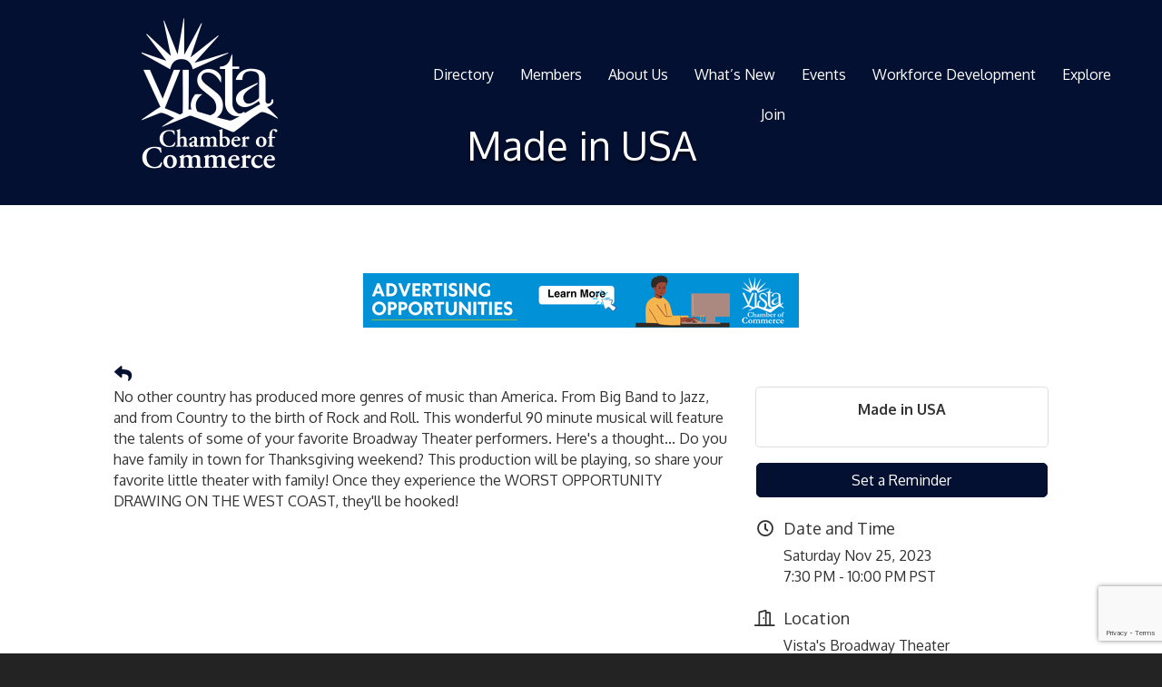

--- FILE ---
content_type: text/html; charset=utf-8
request_url: https://www.google.com/recaptcha/enterprise/anchor?ar=1&k=6LcpNUMUAAAAAB5iVpO_rzGG2TK_vFp7V6SCw_4s&co=aHR0cHM6Ly9idXNpbmVzcy52aXN0YWNoYW1iZXIub3JnOjQ0Mw..&hl=en&v=N67nZn4AqZkNcbeMu4prBgzg&size=compact&anchor-ms=20000&execute-ms=30000&cb=v1f9pxqe06k
body_size: 49321
content:
<!DOCTYPE HTML><html dir="ltr" lang="en"><head><meta http-equiv="Content-Type" content="text/html; charset=UTF-8">
<meta http-equiv="X-UA-Compatible" content="IE=edge">
<title>reCAPTCHA</title>
<style type="text/css">
/* cyrillic-ext */
@font-face {
  font-family: 'Roboto';
  font-style: normal;
  font-weight: 400;
  font-stretch: 100%;
  src: url(//fonts.gstatic.com/s/roboto/v48/KFO7CnqEu92Fr1ME7kSn66aGLdTylUAMa3GUBHMdazTgWw.woff2) format('woff2');
  unicode-range: U+0460-052F, U+1C80-1C8A, U+20B4, U+2DE0-2DFF, U+A640-A69F, U+FE2E-FE2F;
}
/* cyrillic */
@font-face {
  font-family: 'Roboto';
  font-style: normal;
  font-weight: 400;
  font-stretch: 100%;
  src: url(//fonts.gstatic.com/s/roboto/v48/KFO7CnqEu92Fr1ME7kSn66aGLdTylUAMa3iUBHMdazTgWw.woff2) format('woff2');
  unicode-range: U+0301, U+0400-045F, U+0490-0491, U+04B0-04B1, U+2116;
}
/* greek-ext */
@font-face {
  font-family: 'Roboto';
  font-style: normal;
  font-weight: 400;
  font-stretch: 100%;
  src: url(//fonts.gstatic.com/s/roboto/v48/KFO7CnqEu92Fr1ME7kSn66aGLdTylUAMa3CUBHMdazTgWw.woff2) format('woff2');
  unicode-range: U+1F00-1FFF;
}
/* greek */
@font-face {
  font-family: 'Roboto';
  font-style: normal;
  font-weight: 400;
  font-stretch: 100%;
  src: url(//fonts.gstatic.com/s/roboto/v48/KFO7CnqEu92Fr1ME7kSn66aGLdTylUAMa3-UBHMdazTgWw.woff2) format('woff2');
  unicode-range: U+0370-0377, U+037A-037F, U+0384-038A, U+038C, U+038E-03A1, U+03A3-03FF;
}
/* math */
@font-face {
  font-family: 'Roboto';
  font-style: normal;
  font-weight: 400;
  font-stretch: 100%;
  src: url(//fonts.gstatic.com/s/roboto/v48/KFO7CnqEu92Fr1ME7kSn66aGLdTylUAMawCUBHMdazTgWw.woff2) format('woff2');
  unicode-range: U+0302-0303, U+0305, U+0307-0308, U+0310, U+0312, U+0315, U+031A, U+0326-0327, U+032C, U+032F-0330, U+0332-0333, U+0338, U+033A, U+0346, U+034D, U+0391-03A1, U+03A3-03A9, U+03B1-03C9, U+03D1, U+03D5-03D6, U+03F0-03F1, U+03F4-03F5, U+2016-2017, U+2034-2038, U+203C, U+2040, U+2043, U+2047, U+2050, U+2057, U+205F, U+2070-2071, U+2074-208E, U+2090-209C, U+20D0-20DC, U+20E1, U+20E5-20EF, U+2100-2112, U+2114-2115, U+2117-2121, U+2123-214F, U+2190, U+2192, U+2194-21AE, U+21B0-21E5, U+21F1-21F2, U+21F4-2211, U+2213-2214, U+2216-22FF, U+2308-230B, U+2310, U+2319, U+231C-2321, U+2336-237A, U+237C, U+2395, U+239B-23B7, U+23D0, U+23DC-23E1, U+2474-2475, U+25AF, U+25B3, U+25B7, U+25BD, U+25C1, U+25CA, U+25CC, U+25FB, U+266D-266F, U+27C0-27FF, U+2900-2AFF, U+2B0E-2B11, U+2B30-2B4C, U+2BFE, U+3030, U+FF5B, U+FF5D, U+1D400-1D7FF, U+1EE00-1EEFF;
}
/* symbols */
@font-face {
  font-family: 'Roboto';
  font-style: normal;
  font-weight: 400;
  font-stretch: 100%;
  src: url(//fonts.gstatic.com/s/roboto/v48/KFO7CnqEu92Fr1ME7kSn66aGLdTylUAMaxKUBHMdazTgWw.woff2) format('woff2');
  unicode-range: U+0001-000C, U+000E-001F, U+007F-009F, U+20DD-20E0, U+20E2-20E4, U+2150-218F, U+2190, U+2192, U+2194-2199, U+21AF, U+21E6-21F0, U+21F3, U+2218-2219, U+2299, U+22C4-22C6, U+2300-243F, U+2440-244A, U+2460-24FF, U+25A0-27BF, U+2800-28FF, U+2921-2922, U+2981, U+29BF, U+29EB, U+2B00-2BFF, U+4DC0-4DFF, U+FFF9-FFFB, U+10140-1018E, U+10190-1019C, U+101A0, U+101D0-101FD, U+102E0-102FB, U+10E60-10E7E, U+1D2C0-1D2D3, U+1D2E0-1D37F, U+1F000-1F0FF, U+1F100-1F1AD, U+1F1E6-1F1FF, U+1F30D-1F30F, U+1F315, U+1F31C, U+1F31E, U+1F320-1F32C, U+1F336, U+1F378, U+1F37D, U+1F382, U+1F393-1F39F, U+1F3A7-1F3A8, U+1F3AC-1F3AF, U+1F3C2, U+1F3C4-1F3C6, U+1F3CA-1F3CE, U+1F3D4-1F3E0, U+1F3ED, U+1F3F1-1F3F3, U+1F3F5-1F3F7, U+1F408, U+1F415, U+1F41F, U+1F426, U+1F43F, U+1F441-1F442, U+1F444, U+1F446-1F449, U+1F44C-1F44E, U+1F453, U+1F46A, U+1F47D, U+1F4A3, U+1F4B0, U+1F4B3, U+1F4B9, U+1F4BB, U+1F4BF, U+1F4C8-1F4CB, U+1F4D6, U+1F4DA, U+1F4DF, U+1F4E3-1F4E6, U+1F4EA-1F4ED, U+1F4F7, U+1F4F9-1F4FB, U+1F4FD-1F4FE, U+1F503, U+1F507-1F50B, U+1F50D, U+1F512-1F513, U+1F53E-1F54A, U+1F54F-1F5FA, U+1F610, U+1F650-1F67F, U+1F687, U+1F68D, U+1F691, U+1F694, U+1F698, U+1F6AD, U+1F6B2, U+1F6B9-1F6BA, U+1F6BC, U+1F6C6-1F6CF, U+1F6D3-1F6D7, U+1F6E0-1F6EA, U+1F6F0-1F6F3, U+1F6F7-1F6FC, U+1F700-1F7FF, U+1F800-1F80B, U+1F810-1F847, U+1F850-1F859, U+1F860-1F887, U+1F890-1F8AD, U+1F8B0-1F8BB, U+1F8C0-1F8C1, U+1F900-1F90B, U+1F93B, U+1F946, U+1F984, U+1F996, U+1F9E9, U+1FA00-1FA6F, U+1FA70-1FA7C, U+1FA80-1FA89, U+1FA8F-1FAC6, U+1FACE-1FADC, U+1FADF-1FAE9, U+1FAF0-1FAF8, U+1FB00-1FBFF;
}
/* vietnamese */
@font-face {
  font-family: 'Roboto';
  font-style: normal;
  font-weight: 400;
  font-stretch: 100%;
  src: url(//fonts.gstatic.com/s/roboto/v48/KFO7CnqEu92Fr1ME7kSn66aGLdTylUAMa3OUBHMdazTgWw.woff2) format('woff2');
  unicode-range: U+0102-0103, U+0110-0111, U+0128-0129, U+0168-0169, U+01A0-01A1, U+01AF-01B0, U+0300-0301, U+0303-0304, U+0308-0309, U+0323, U+0329, U+1EA0-1EF9, U+20AB;
}
/* latin-ext */
@font-face {
  font-family: 'Roboto';
  font-style: normal;
  font-weight: 400;
  font-stretch: 100%;
  src: url(//fonts.gstatic.com/s/roboto/v48/KFO7CnqEu92Fr1ME7kSn66aGLdTylUAMa3KUBHMdazTgWw.woff2) format('woff2');
  unicode-range: U+0100-02BA, U+02BD-02C5, U+02C7-02CC, U+02CE-02D7, U+02DD-02FF, U+0304, U+0308, U+0329, U+1D00-1DBF, U+1E00-1E9F, U+1EF2-1EFF, U+2020, U+20A0-20AB, U+20AD-20C0, U+2113, U+2C60-2C7F, U+A720-A7FF;
}
/* latin */
@font-face {
  font-family: 'Roboto';
  font-style: normal;
  font-weight: 400;
  font-stretch: 100%;
  src: url(//fonts.gstatic.com/s/roboto/v48/KFO7CnqEu92Fr1ME7kSn66aGLdTylUAMa3yUBHMdazQ.woff2) format('woff2');
  unicode-range: U+0000-00FF, U+0131, U+0152-0153, U+02BB-02BC, U+02C6, U+02DA, U+02DC, U+0304, U+0308, U+0329, U+2000-206F, U+20AC, U+2122, U+2191, U+2193, U+2212, U+2215, U+FEFF, U+FFFD;
}
/* cyrillic-ext */
@font-face {
  font-family: 'Roboto';
  font-style: normal;
  font-weight: 500;
  font-stretch: 100%;
  src: url(//fonts.gstatic.com/s/roboto/v48/KFO7CnqEu92Fr1ME7kSn66aGLdTylUAMa3GUBHMdazTgWw.woff2) format('woff2');
  unicode-range: U+0460-052F, U+1C80-1C8A, U+20B4, U+2DE0-2DFF, U+A640-A69F, U+FE2E-FE2F;
}
/* cyrillic */
@font-face {
  font-family: 'Roboto';
  font-style: normal;
  font-weight: 500;
  font-stretch: 100%;
  src: url(//fonts.gstatic.com/s/roboto/v48/KFO7CnqEu92Fr1ME7kSn66aGLdTylUAMa3iUBHMdazTgWw.woff2) format('woff2');
  unicode-range: U+0301, U+0400-045F, U+0490-0491, U+04B0-04B1, U+2116;
}
/* greek-ext */
@font-face {
  font-family: 'Roboto';
  font-style: normal;
  font-weight: 500;
  font-stretch: 100%;
  src: url(//fonts.gstatic.com/s/roboto/v48/KFO7CnqEu92Fr1ME7kSn66aGLdTylUAMa3CUBHMdazTgWw.woff2) format('woff2');
  unicode-range: U+1F00-1FFF;
}
/* greek */
@font-face {
  font-family: 'Roboto';
  font-style: normal;
  font-weight: 500;
  font-stretch: 100%;
  src: url(//fonts.gstatic.com/s/roboto/v48/KFO7CnqEu92Fr1ME7kSn66aGLdTylUAMa3-UBHMdazTgWw.woff2) format('woff2');
  unicode-range: U+0370-0377, U+037A-037F, U+0384-038A, U+038C, U+038E-03A1, U+03A3-03FF;
}
/* math */
@font-face {
  font-family: 'Roboto';
  font-style: normal;
  font-weight: 500;
  font-stretch: 100%;
  src: url(//fonts.gstatic.com/s/roboto/v48/KFO7CnqEu92Fr1ME7kSn66aGLdTylUAMawCUBHMdazTgWw.woff2) format('woff2');
  unicode-range: U+0302-0303, U+0305, U+0307-0308, U+0310, U+0312, U+0315, U+031A, U+0326-0327, U+032C, U+032F-0330, U+0332-0333, U+0338, U+033A, U+0346, U+034D, U+0391-03A1, U+03A3-03A9, U+03B1-03C9, U+03D1, U+03D5-03D6, U+03F0-03F1, U+03F4-03F5, U+2016-2017, U+2034-2038, U+203C, U+2040, U+2043, U+2047, U+2050, U+2057, U+205F, U+2070-2071, U+2074-208E, U+2090-209C, U+20D0-20DC, U+20E1, U+20E5-20EF, U+2100-2112, U+2114-2115, U+2117-2121, U+2123-214F, U+2190, U+2192, U+2194-21AE, U+21B0-21E5, U+21F1-21F2, U+21F4-2211, U+2213-2214, U+2216-22FF, U+2308-230B, U+2310, U+2319, U+231C-2321, U+2336-237A, U+237C, U+2395, U+239B-23B7, U+23D0, U+23DC-23E1, U+2474-2475, U+25AF, U+25B3, U+25B7, U+25BD, U+25C1, U+25CA, U+25CC, U+25FB, U+266D-266F, U+27C0-27FF, U+2900-2AFF, U+2B0E-2B11, U+2B30-2B4C, U+2BFE, U+3030, U+FF5B, U+FF5D, U+1D400-1D7FF, U+1EE00-1EEFF;
}
/* symbols */
@font-face {
  font-family: 'Roboto';
  font-style: normal;
  font-weight: 500;
  font-stretch: 100%;
  src: url(//fonts.gstatic.com/s/roboto/v48/KFO7CnqEu92Fr1ME7kSn66aGLdTylUAMaxKUBHMdazTgWw.woff2) format('woff2');
  unicode-range: U+0001-000C, U+000E-001F, U+007F-009F, U+20DD-20E0, U+20E2-20E4, U+2150-218F, U+2190, U+2192, U+2194-2199, U+21AF, U+21E6-21F0, U+21F3, U+2218-2219, U+2299, U+22C4-22C6, U+2300-243F, U+2440-244A, U+2460-24FF, U+25A0-27BF, U+2800-28FF, U+2921-2922, U+2981, U+29BF, U+29EB, U+2B00-2BFF, U+4DC0-4DFF, U+FFF9-FFFB, U+10140-1018E, U+10190-1019C, U+101A0, U+101D0-101FD, U+102E0-102FB, U+10E60-10E7E, U+1D2C0-1D2D3, U+1D2E0-1D37F, U+1F000-1F0FF, U+1F100-1F1AD, U+1F1E6-1F1FF, U+1F30D-1F30F, U+1F315, U+1F31C, U+1F31E, U+1F320-1F32C, U+1F336, U+1F378, U+1F37D, U+1F382, U+1F393-1F39F, U+1F3A7-1F3A8, U+1F3AC-1F3AF, U+1F3C2, U+1F3C4-1F3C6, U+1F3CA-1F3CE, U+1F3D4-1F3E0, U+1F3ED, U+1F3F1-1F3F3, U+1F3F5-1F3F7, U+1F408, U+1F415, U+1F41F, U+1F426, U+1F43F, U+1F441-1F442, U+1F444, U+1F446-1F449, U+1F44C-1F44E, U+1F453, U+1F46A, U+1F47D, U+1F4A3, U+1F4B0, U+1F4B3, U+1F4B9, U+1F4BB, U+1F4BF, U+1F4C8-1F4CB, U+1F4D6, U+1F4DA, U+1F4DF, U+1F4E3-1F4E6, U+1F4EA-1F4ED, U+1F4F7, U+1F4F9-1F4FB, U+1F4FD-1F4FE, U+1F503, U+1F507-1F50B, U+1F50D, U+1F512-1F513, U+1F53E-1F54A, U+1F54F-1F5FA, U+1F610, U+1F650-1F67F, U+1F687, U+1F68D, U+1F691, U+1F694, U+1F698, U+1F6AD, U+1F6B2, U+1F6B9-1F6BA, U+1F6BC, U+1F6C6-1F6CF, U+1F6D3-1F6D7, U+1F6E0-1F6EA, U+1F6F0-1F6F3, U+1F6F7-1F6FC, U+1F700-1F7FF, U+1F800-1F80B, U+1F810-1F847, U+1F850-1F859, U+1F860-1F887, U+1F890-1F8AD, U+1F8B0-1F8BB, U+1F8C0-1F8C1, U+1F900-1F90B, U+1F93B, U+1F946, U+1F984, U+1F996, U+1F9E9, U+1FA00-1FA6F, U+1FA70-1FA7C, U+1FA80-1FA89, U+1FA8F-1FAC6, U+1FACE-1FADC, U+1FADF-1FAE9, U+1FAF0-1FAF8, U+1FB00-1FBFF;
}
/* vietnamese */
@font-face {
  font-family: 'Roboto';
  font-style: normal;
  font-weight: 500;
  font-stretch: 100%;
  src: url(//fonts.gstatic.com/s/roboto/v48/KFO7CnqEu92Fr1ME7kSn66aGLdTylUAMa3OUBHMdazTgWw.woff2) format('woff2');
  unicode-range: U+0102-0103, U+0110-0111, U+0128-0129, U+0168-0169, U+01A0-01A1, U+01AF-01B0, U+0300-0301, U+0303-0304, U+0308-0309, U+0323, U+0329, U+1EA0-1EF9, U+20AB;
}
/* latin-ext */
@font-face {
  font-family: 'Roboto';
  font-style: normal;
  font-weight: 500;
  font-stretch: 100%;
  src: url(//fonts.gstatic.com/s/roboto/v48/KFO7CnqEu92Fr1ME7kSn66aGLdTylUAMa3KUBHMdazTgWw.woff2) format('woff2');
  unicode-range: U+0100-02BA, U+02BD-02C5, U+02C7-02CC, U+02CE-02D7, U+02DD-02FF, U+0304, U+0308, U+0329, U+1D00-1DBF, U+1E00-1E9F, U+1EF2-1EFF, U+2020, U+20A0-20AB, U+20AD-20C0, U+2113, U+2C60-2C7F, U+A720-A7FF;
}
/* latin */
@font-face {
  font-family: 'Roboto';
  font-style: normal;
  font-weight: 500;
  font-stretch: 100%;
  src: url(//fonts.gstatic.com/s/roboto/v48/KFO7CnqEu92Fr1ME7kSn66aGLdTylUAMa3yUBHMdazQ.woff2) format('woff2');
  unicode-range: U+0000-00FF, U+0131, U+0152-0153, U+02BB-02BC, U+02C6, U+02DA, U+02DC, U+0304, U+0308, U+0329, U+2000-206F, U+20AC, U+2122, U+2191, U+2193, U+2212, U+2215, U+FEFF, U+FFFD;
}
/* cyrillic-ext */
@font-face {
  font-family: 'Roboto';
  font-style: normal;
  font-weight: 900;
  font-stretch: 100%;
  src: url(//fonts.gstatic.com/s/roboto/v48/KFO7CnqEu92Fr1ME7kSn66aGLdTylUAMa3GUBHMdazTgWw.woff2) format('woff2');
  unicode-range: U+0460-052F, U+1C80-1C8A, U+20B4, U+2DE0-2DFF, U+A640-A69F, U+FE2E-FE2F;
}
/* cyrillic */
@font-face {
  font-family: 'Roboto';
  font-style: normal;
  font-weight: 900;
  font-stretch: 100%;
  src: url(//fonts.gstatic.com/s/roboto/v48/KFO7CnqEu92Fr1ME7kSn66aGLdTylUAMa3iUBHMdazTgWw.woff2) format('woff2');
  unicode-range: U+0301, U+0400-045F, U+0490-0491, U+04B0-04B1, U+2116;
}
/* greek-ext */
@font-face {
  font-family: 'Roboto';
  font-style: normal;
  font-weight: 900;
  font-stretch: 100%;
  src: url(//fonts.gstatic.com/s/roboto/v48/KFO7CnqEu92Fr1ME7kSn66aGLdTylUAMa3CUBHMdazTgWw.woff2) format('woff2');
  unicode-range: U+1F00-1FFF;
}
/* greek */
@font-face {
  font-family: 'Roboto';
  font-style: normal;
  font-weight: 900;
  font-stretch: 100%;
  src: url(//fonts.gstatic.com/s/roboto/v48/KFO7CnqEu92Fr1ME7kSn66aGLdTylUAMa3-UBHMdazTgWw.woff2) format('woff2');
  unicode-range: U+0370-0377, U+037A-037F, U+0384-038A, U+038C, U+038E-03A1, U+03A3-03FF;
}
/* math */
@font-face {
  font-family: 'Roboto';
  font-style: normal;
  font-weight: 900;
  font-stretch: 100%;
  src: url(//fonts.gstatic.com/s/roboto/v48/KFO7CnqEu92Fr1ME7kSn66aGLdTylUAMawCUBHMdazTgWw.woff2) format('woff2');
  unicode-range: U+0302-0303, U+0305, U+0307-0308, U+0310, U+0312, U+0315, U+031A, U+0326-0327, U+032C, U+032F-0330, U+0332-0333, U+0338, U+033A, U+0346, U+034D, U+0391-03A1, U+03A3-03A9, U+03B1-03C9, U+03D1, U+03D5-03D6, U+03F0-03F1, U+03F4-03F5, U+2016-2017, U+2034-2038, U+203C, U+2040, U+2043, U+2047, U+2050, U+2057, U+205F, U+2070-2071, U+2074-208E, U+2090-209C, U+20D0-20DC, U+20E1, U+20E5-20EF, U+2100-2112, U+2114-2115, U+2117-2121, U+2123-214F, U+2190, U+2192, U+2194-21AE, U+21B0-21E5, U+21F1-21F2, U+21F4-2211, U+2213-2214, U+2216-22FF, U+2308-230B, U+2310, U+2319, U+231C-2321, U+2336-237A, U+237C, U+2395, U+239B-23B7, U+23D0, U+23DC-23E1, U+2474-2475, U+25AF, U+25B3, U+25B7, U+25BD, U+25C1, U+25CA, U+25CC, U+25FB, U+266D-266F, U+27C0-27FF, U+2900-2AFF, U+2B0E-2B11, U+2B30-2B4C, U+2BFE, U+3030, U+FF5B, U+FF5D, U+1D400-1D7FF, U+1EE00-1EEFF;
}
/* symbols */
@font-face {
  font-family: 'Roboto';
  font-style: normal;
  font-weight: 900;
  font-stretch: 100%;
  src: url(//fonts.gstatic.com/s/roboto/v48/KFO7CnqEu92Fr1ME7kSn66aGLdTylUAMaxKUBHMdazTgWw.woff2) format('woff2');
  unicode-range: U+0001-000C, U+000E-001F, U+007F-009F, U+20DD-20E0, U+20E2-20E4, U+2150-218F, U+2190, U+2192, U+2194-2199, U+21AF, U+21E6-21F0, U+21F3, U+2218-2219, U+2299, U+22C4-22C6, U+2300-243F, U+2440-244A, U+2460-24FF, U+25A0-27BF, U+2800-28FF, U+2921-2922, U+2981, U+29BF, U+29EB, U+2B00-2BFF, U+4DC0-4DFF, U+FFF9-FFFB, U+10140-1018E, U+10190-1019C, U+101A0, U+101D0-101FD, U+102E0-102FB, U+10E60-10E7E, U+1D2C0-1D2D3, U+1D2E0-1D37F, U+1F000-1F0FF, U+1F100-1F1AD, U+1F1E6-1F1FF, U+1F30D-1F30F, U+1F315, U+1F31C, U+1F31E, U+1F320-1F32C, U+1F336, U+1F378, U+1F37D, U+1F382, U+1F393-1F39F, U+1F3A7-1F3A8, U+1F3AC-1F3AF, U+1F3C2, U+1F3C4-1F3C6, U+1F3CA-1F3CE, U+1F3D4-1F3E0, U+1F3ED, U+1F3F1-1F3F3, U+1F3F5-1F3F7, U+1F408, U+1F415, U+1F41F, U+1F426, U+1F43F, U+1F441-1F442, U+1F444, U+1F446-1F449, U+1F44C-1F44E, U+1F453, U+1F46A, U+1F47D, U+1F4A3, U+1F4B0, U+1F4B3, U+1F4B9, U+1F4BB, U+1F4BF, U+1F4C8-1F4CB, U+1F4D6, U+1F4DA, U+1F4DF, U+1F4E3-1F4E6, U+1F4EA-1F4ED, U+1F4F7, U+1F4F9-1F4FB, U+1F4FD-1F4FE, U+1F503, U+1F507-1F50B, U+1F50D, U+1F512-1F513, U+1F53E-1F54A, U+1F54F-1F5FA, U+1F610, U+1F650-1F67F, U+1F687, U+1F68D, U+1F691, U+1F694, U+1F698, U+1F6AD, U+1F6B2, U+1F6B9-1F6BA, U+1F6BC, U+1F6C6-1F6CF, U+1F6D3-1F6D7, U+1F6E0-1F6EA, U+1F6F0-1F6F3, U+1F6F7-1F6FC, U+1F700-1F7FF, U+1F800-1F80B, U+1F810-1F847, U+1F850-1F859, U+1F860-1F887, U+1F890-1F8AD, U+1F8B0-1F8BB, U+1F8C0-1F8C1, U+1F900-1F90B, U+1F93B, U+1F946, U+1F984, U+1F996, U+1F9E9, U+1FA00-1FA6F, U+1FA70-1FA7C, U+1FA80-1FA89, U+1FA8F-1FAC6, U+1FACE-1FADC, U+1FADF-1FAE9, U+1FAF0-1FAF8, U+1FB00-1FBFF;
}
/* vietnamese */
@font-face {
  font-family: 'Roboto';
  font-style: normal;
  font-weight: 900;
  font-stretch: 100%;
  src: url(//fonts.gstatic.com/s/roboto/v48/KFO7CnqEu92Fr1ME7kSn66aGLdTylUAMa3OUBHMdazTgWw.woff2) format('woff2');
  unicode-range: U+0102-0103, U+0110-0111, U+0128-0129, U+0168-0169, U+01A0-01A1, U+01AF-01B0, U+0300-0301, U+0303-0304, U+0308-0309, U+0323, U+0329, U+1EA0-1EF9, U+20AB;
}
/* latin-ext */
@font-face {
  font-family: 'Roboto';
  font-style: normal;
  font-weight: 900;
  font-stretch: 100%;
  src: url(//fonts.gstatic.com/s/roboto/v48/KFO7CnqEu92Fr1ME7kSn66aGLdTylUAMa3KUBHMdazTgWw.woff2) format('woff2');
  unicode-range: U+0100-02BA, U+02BD-02C5, U+02C7-02CC, U+02CE-02D7, U+02DD-02FF, U+0304, U+0308, U+0329, U+1D00-1DBF, U+1E00-1E9F, U+1EF2-1EFF, U+2020, U+20A0-20AB, U+20AD-20C0, U+2113, U+2C60-2C7F, U+A720-A7FF;
}
/* latin */
@font-face {
  font-family: 'Roboto';
  font-style: normal;
  font-weight: 900;
  font-stretch: 100%;
  src: url(//fonts.gstatic.com/s/roboto/v48/KFO7CnqEu92Fr1ME7kSn66aGLdTylUAMa3yUBHMdazQ.woff2) format('woff2');
  unicode-range: U+0000-00FF, U+0131, U+0152-0153, U+02BB-02BC, U+02C6, U+02DA, U+02DC, U+0304, U+0308, U+0329, U+2000-206F, U+20AC, U+2122, U+2191, U+2193, U+2212, U+2215, U+FEFF, U+FFFD;
}

</style>
<link rel="stylesheet" type="text/css" href="https://www.gstatic.com/recaptcha/releases/N67nZn4AqZkNcbeMu4prBgzg/styles__ltr.css">
<script nonce="V0H62IZ5bhQkJG4YV6Huyg" type="text/javascript">window['__recaptcha_api'] = 'https://www.google.com/recaptcha/enterprise/';</script>
<script type="text/javascript" src="https://www.gstatic.com/recaptcha/releases/N67nZn4AqZkNcbeMu4prBgzg/recaptcha__en.js" nonce="V0H62IZ5bhQkJG4YV6Huyg">
      
    </script></head>
<body><div id="rc-anchor-alert" class="rc-anchor-alert"></div>
<input type="hidden" id="recaptcha-token" value="[base64]">
<script type="text/javascript" nonce="V0H62IZ5bhQkJG4YV6Huyg">
      recaptcha.anchor.Main.init("[\x22ainput\x22,[\x22bgdata\x22,\x22\x22,\[base64]/[base64]/[base64]/bmV3IHJbeF0oY1swXSk6RT09Mj9uZXcgclt4XShjWzBdLGNbMV0pOkU9PTM/bmV3IHJbeF0oY1swXSxjWzFdLGNbMl0pOkU9PTQ/[base64]/[base64]/[base64]/[base64]/[base64]/[base64]/[base64]/[base64]\x22,\[base64]\\u003d\x22,\x22wq/DgXLDnVbDoD/DmcKyLHPDpTXCjzTDuxBxwq14wrd4wqDDmDEZwrjCsVhRw6vDtSzCp1fClBLDusKCw4w4w4zDssKHNCjCvnrDrDNaAkTDpsOBwrjCmcOUB8KNw5QDwobDiQ4pw4HCtHRnfMKGw7rClsK6FMK/wqYuwozDqMOLWMKVwpfCiC/Cl8OuFWZOBDFtw47CkyHCksK+woBMw53ChMKRwofCp8K4w6sBOi42wqgWwrJ4LBoESsKWM1jCpT1JWsO7wqYJw6Rlwr/CpwjCk8KWIFHDpMKNwqBow4cQHsO4wqvClWZ9McKSwrJLSUPCtAZVw7vDpzPDvcKvGcKHNsKuB8OOw6IGwp3CtcOSNsOOwoHCjMOZSnUGwpg4wq3DisOfVcO5wq9nwoXDlcKrwpE8VW7CqMKUd8OIFMOuZFpdw6V7UUklwrrDusK1wrhpfMK2HMOaCMK7wqDDt3/ClyJzw5TDpMOsw5/DkjXCnmc6w4s2SGrCkzN6YMODw4hcw5bDo8KObjcmGMOEMMOWworDkMKGw4nCscO4EjDDgMOBfMKzw7TDvjbCtsKxD2xuwp8cwpbDt8K8w68QHcKsZ2zDoMKlw4TCjnHDnMOCR8O1wrBREDEyAQh2KzJ/wrjDiMK8ZX52w7HDryAewpRJWMKxw4jCvcKAw5XCvH0MYioqZC9fJ1BIw67DkAoUCcKxw7UVw7rDmwdgWcOlI8KLU8KTwoXCkMOXZltEXjnDo3klFsODG3PCpTAHwrjDkMOxVMK2w5vDv3XCtMKVwqlSwqJsccKSw7TDq8OVw7Bcw67Dh8KBwq3DlxnCpDbCuX/Cn8KZw5vDlwfCh8O6wq/DjsKaAUQGw6RYw4RfYcOueRLDhcKeUDXDpsOSKXDClyvDpsKvCMOvdkQHwrPCtFo6w4cQwqEQwrrCpjLDlMKXLsK/w4ksYCIfIcOfW8KlB0DCtHB3w60EbHNHw6zCucK3SkDCrlHCucKAD27DqsOtZhpGA8KSw6rCuCRTw6fDgMKbw47ChlE1W8OiWw0TQzkZw7IjR0ZTfMKGw59GAEx+XHTDocK9w7/Cj8Kmw7t0cRY+woDCqjTChhXDv8Ovwrw3JsO7AXpnw5NAMMKuwqw+FsOEw7k+wr3Dq3jCgsOWN8OcT8KXFsKMYcKTfsOswqw+IibDk3rDiTwSwpZawqYnLWg6DMKLHcOPCcOAfMOydsOGwqTCtU/Ct8KawqMMXMOEDsKLwpAeOsKLSsOLwqPDqRMxwqUAQRvDt8KQacOaEsO9wqBWw7/Ct8O1NTJed8KXLcObdsK3PBB0E8Khw7bCjxrDmsO8wrtfO8KhNWQOdMOGwrbCnMO2QsONw5sBB8OCw6YccH7Dm1LDmsOdwpJxTMKVw5MrHzNPwroxKsOeBcOmw5UrfcK4DCQRwp/CmsKswqR6w4PDu8KqCGjCh3DCuWUTO8KGw50XwrXCv3EUVmoRbT0Jwqs9C3x6IMO5FHk/EFTCosKLA8K0woPDnMO4w4LDuBIiOsKjwrTDsxVoGcOSw7FyGW7CvgZ3PkErw4HDjcODwr/DqXjDgQV7DsKzcnBHwqfDg1RZwpzDjATDsX9LwqjCggY/JArDnU5mwp/DumbDgMKEw5gJXsK4wqVoAHzDhBLDrWVpc8KMw6kbdcOMLCo7CTZdIjXCrnBfJ8ObTsOBwpk7Hl8Uwp8XwqTCgFNEI8Ofd8KEUhfDpgxWIMKCw7/CssOYHsOtwolhw77DpQkFOEU1TsOEEmrCgMOSw6IzD8Kvwo4aMlQFwo/DocOgwqrDm8KXE8KiwpB5D8Kww6bDuyDCl8K2JcOPw6sFw5/DpAA5YUXCg8KwF0hDHMORP2FnJjzDiyvDhcKGw5XDgAsSPzxnM2DCu8O7bMKFSBARwrIgJMOdw4d1LMOGIsOvwqEcLE9NwrDDqMOqfB3DncK0w7Fww6HDl8K7w7jDjUbDp8OZwqtYPcK/cmrChcOSw7PDpSRTKcOlw717wrnDnRUvw6LDpcKPwpDCkcKkw500w67CtsO9wqlCLgJyJ2slQyPCvmZaEHMfRisIwqUWw4FdVMOkw7ELfhzDvcOCOcKQwpobwocpw53CvsKRSzJOImjDlkQEwqbDvwMfw7/[base64]/Y03CiSjChWnDsUjDrcO5FA/DsSQhw53DvxzChcO7P3Jdw6rCtMONw7IHw4RSMlheXj57AcK/w69kw7c+w4nDkQRCw5UqwqtMwpcVwqDCqsKxIcOQM0pqPsKuwpZXOMOsw7vDucKpw79kBsOrw5tXf312X8OEam/ClcKfwoVDw6F3w6rDiMOoBsKtTlXDi8Oywp4aGMOaVxxjEMKybi0GYVB7WMKKWwjCnhfCtxx7EQHCpmgow6xEwoArw43CkMKqwqnCuMO6YMKDE17DtV/DuhcBD8KheMKKZgQWw6/DhSx5fcKWwoxkwosrwqhPwq1Lw4rDucOQM8K3ecOUMmozwqI7w4wvw6bClmwPSCjDr0NcYUpjw5J1bAwvwotcHCjDmMK4OSMRPEocw5zClTlwYMK+w4cjw7bClsKvNyZpw6vDlhl/[base64]/CkBImw73DuMOPEcKpw7zChsO9w7zCo3jCkBUvGMKBHH/DkD3Dj0s2W8OEagJewqlgKGhmG8OKw5bCnsKQeMOpw4zDg0JHwrFmwp/Cm0rDoMOEwoAxwr/DphDDriXDllhpSsO7fELCtgjCjCrDqsKowrsNwqbCk8OgDA/DlhRDw7pOdcKaAEbDuRELRWjDpsKpU1R9wqxow4wjwowuwo8uYsKeCMKGw64/wpUDJcK2L8O+wq8PwqLDm25Bwqprwr/[base64]/DmE/DtD7CkcK0wrzCo0HDqMKsYcOgw6/ChUElH8KSwrVYc8KGfAdrT8KUw6guwrBqwrPDikMowrPDsFUYSVcnLsKvO2wwKkXCrUQMDBlsMnQjTmvChgLDmw3DnxXCuMKTaBDDgAbCsGhJw43CghwEwolsw4rDkCrCsHR5BRDCvTVWw5fDpmjDnsKFbEbDpzdfwrIganTDhcK6wq1xwp/[base64]/CgcKyTHTCkRrCs2bDncOoFcKiwr4nMC/[base64]/[base64]/CkkTCj14Awq7CicOKwpk2w7kQw57CtMK7w546V8O7KcOqQMOjw5DDiVpZX0gRwrTChws3w4HCtMOQw6Q/EMOzw6UOw5TCvMKvw4VpwrANazJFcsOUw7IawoM4cV/DrsOaF11iwqgdKVDDiMKbw7Bub8KJwqDDlG9mwqpsw7XCgFbDnXlvw6jDmRhjIm4yJn42AsK9wrZWw586Y8Ozw7EqwplIWg/CvsK6w5sXw4BlJcONw6/Dpic3woHDsFDDqgNzZ3Q5wrtWZcKkA8K/w5MQw4owEcKTw5nCgEbCrBfCh8O5wp3CvcOKVibDqDXDrQxOwrAaw6gZOiwPwqnDusKNClpaUcODw6JRJl0nw4dOMWjDqEMMUMKAwo8/[base64]/bx8xA3jCiQQswpPDnMKmw7ZAwqEEHHhcCDPCtk7Dv8KhwqEucFJxwo7DnALDqVxgay4EacOCwr5LETNnBsOaw5rDjcOZUsKWw6R5HE5ZAcOrw7BxGMKkw6/Dv8OSBcOkJQRlwrXDiEPClcOWGCzDscOcXm0Hw5zDu0fDvUnDlXU6wqdNwqUaw7R2wrrCuAzCpy3DiQViw7s+w78iw6TDqMKuwoPCvMOVNVHDgMOQSTkAw6lywptvwo1Mw5UPHEt3w7fDtsO0w6XClsK/wpladEsuw5RceUnCk8O5wrLCpcKnwqMawo8zAlR6LQN9Q35kw5xCwrnCjcKAwq7CiALDlcOyw43DuWcnw75Lw4tWw7HDrifDucKmw4/CkMOCw6TCty87bcKcC8K5w7FNWcK1wpHCi8OSHsOLG8KdwoLCoUA+w5d8w7XDnMK5BMOEOkPDmMO/wr9Bw6nDmsOUw5PDmEUFw6/[base64]/csKsfG04V8O6bX8mH8Olw6kBwoXDshrDgxXDvAJvEVAOccK8wo/DrcK4UQPDtMKxN8OCFMO+wrvDnhYwXxNQwovCmcOUwo5Ew7PDrU3CsVfDpVwcwrbCrmDDgCrCmkkcw7giJW17w7DDhTHCgcKzw5zCvSbCksOKFMOfPcK6w48yfGAEw68xwrUlaxXDu2/ClmDDkzDCqRjCocK1IsOVw5szw43DoUHDisKZwo59wpDDhcO/DmYVOMOGM8KwwqQAwqAKw4M4LmnDvB7DlsOHQQLCr8ObYEdLw51LUMKqwqoLw4liXVIHwpvDqVTDpWDDmMO9IsKCBXbDqWo/eMKQwr/DnsO1w7TCl2trBx3Du0DCrMO7wpXDpHrCtxvCoMKEXh7DgEjDk1LDtSfDj1zDjMKMwrBcQsK4YG/CmnB1JBPCrcKFw4MqwrcyRcOcw557wpDCk8KEw5Z+wozDmsKqw5bCml7DoT4qwqbDqC3CuA8Ga352LWlewoM/WMOEwrwqw5Jlwq7Csg/[base64]/wofCuAfDqSYfXMK1XwVXXT8SG8K2fFVGGMOEasOzeETChcOxZ3HDsMKfwoVQXWXCo8K/[base64]/CkRHDvVpfwr3DqsK6w48Nw4I3BxXDq8OBw73DthRmwrTCsHzDrMKxPiRUwoIkccKTw41cV8OXT8K7BcO8wr/[base64]/[base64]/FRsxV2bDvVF2wpDCnsOMYcKVw68oQsO8LMK7I8KFU1pOeDp5GwTDglIHwrZcw5/DoHYpQcKDwo7Dk8O3N8KOwo5RG0clHcOBwrfDhw/DvijDk8OYaE1OwoE+wplpccKpdTPCk8O0w5vCtxDCkl1Uw4fDikfDoSjCuSBQwq3Dn8OmwqAaw5khYMKWGk/CmcKmHMODwr3DqjcewqXDhsK5Ky5YfMOFOCIxd8ODaUnDucKJw5fDlEVAKToAw4PCnMOpw5p2wq/DrlvCtSRDw7fCpgVgwo8UQBl1aWPCq8KLw5LCicKew7w2AAnCiD92wrFOCMKXS8Kewo/CjiYgXhzCj0DDmnlKw6cew4XDmDh5bktgL8KGw7Yaw4w8woIdw6bDsxLCiCfCp8K8wqnDlzgBYMOOw4zDmTJ+d8Otw5DCtcKfw4jDonzCoEJaS8OjDMKnPcKpw4LDkMKeUV13wrjClcOudmAOB8K0DhDCiD0mwodCX3d0VMOXak/Dpx7CkcKsJsO8XS7CrH0odcKcesKUwpbCkkhpY8Oiwr3Cs8KCw5vCiyBFw55TKcOxw7Y5WEfDmBJPRzZFw5xQwpkaYMO0OzlbSMKNfVPDlww6f8KEw4skw6HCqsOMaMKXw7XDu8K/wrEYSh7ClsKnwoXDuE/[base64]/wogTwrnDsMKrbxoAXsO3L8Ogw4fDpFQDw7gFwp/CmnbDjnFuR8Kpw7oaw58tA17Dg8OjU1zDuXtQO8K1EmbDvUXCtWPChQxMNMKbJ8Kqw7DDm8Klw4PDosK1WcKEw7DCt1DDkmfClB11wro7w41gwpdVAsK3w4/DtsOlEsKywqnCpgDDjsK0UsOOwpbDpsOdw7XCgcKWw4pVwpQMw7FqQwzCvg/DhnglTMKIFsKoOMKmwqPDuBpnw6x1PAnCqTgBw45aIBrDncKbwqrDtMKZw5bDvw1DwqPClcKXHsOCw79Ow7EvG8KWw7pRFsKCwqzDqQPCk8K+wpXCvhMxI8K/wp8TJHLDp8OOCh3Do8O7JndJfyrDp1vCkGBKw75YR8KHUMKcw7/CvcKkXGnDssOWw5DDpMK4w6otw4xHbcOIwpzCoMKBwpvDgGTCnMOZBz91UC3Dg8OgwrwCIjoYwoTDoUV0YsKlw64QY8O7aWHChBvCp07Dp0kYKTHCv8OowqZVY8O9CGzCssK/[base64]/f17DosOvwrcqwo7CjXvDmlrDrMOLbsKMZTsRJ8OcwqZVwq7DkBjDucOAUsO+ZTzDosKlJ8K6w5hichIHKmYwQ8OrXWzCqsOuNMOvw7DCqsOPFsOfw6FdwrXCgMKjw60ywosyYsKkdxxVw5AfccOLw44Qw58zwpnCnMKxwrHCq1PCqsKYWMOFKll/KEl/ScKSdMKnw5cEw73CvsKWw6PCi8K0w5fDhmxtbEhhJHIbckdDwoPCrMOZAcOZCiXCumfDu8Oewr/DphPCp8KxwpArNxrDmy9wwo5HO8OOw6sewoZgMELDlsOmDMOowqhCYzA6w5fCqMOROB3CnMOhw7nDjFbDvMKKWHEPwrgSw4ceTMOJwqxATFDCsAQ6w50FX8O2XUzCsxvChC7CkEZoKcKcFcKPWsOFKsOUa8O0w5Ejf3NqFRjCosO+Sh/DksK9w5/DkT3Cg8Oiw6FcYiHDimDDv3N1wpQ4UMOUWMO4wpFdTUAxFMOPwqVcM8KzeT/DqybDgjEnCBUEZsOnwpdEKcOuwqNnwrp1w73Cs35zwppZAUfDlsOfW8O4OSrDtzlwAG/DlWPCmcOBV8OLE2gXR1/CoMOhwpHDhRfCnxAdwo/CkQLCiMK4w4bDtMOeFsOyw6DDisO/VSoaLsKsw4DDl2txwrHDgEjDtsKjCFjDrU9vRn0qw6vCl0rCqMKbwr7DiH5dwqQLw7YuwoISfEvDjiLDjMOJw57CqMKkYsOgal5KWDDDvMK/[base64]/DsGrCl8OGOcOUwpJCw4fCpMKMwq7DhTg0BsOuJUHCjFLCsQPCpmrCvix6woMsRsKDw6jDrMOvwqJYSBTCiUtpaEHDg8OzbsK8exhFw4koAcO8acOvwrDCjcORKg7DisK9wqPDrCpHwp3CkMOdGMOGcMKfBWXDtsKudMO3aldew7k/w6zCjMOgI8OFIcO1wo/CuQfCpFAcw6PDqhnDrBB/wpTCvisFw7hQAT0cw6Eyw6JXB0fChRnCosO8w7fCunrCl8KjNMOpME9sEsKoJMOewrnDo3/Ci8OOGMKnMjrClcKCwoLDtsKHVhLCkMOEa8KTwqdZwp7DtMOAwrvCmMOHTWjDmFXClsK0w5A9wpnDtMKNATcHLC5Jwr3CnRwddD7CvQZvwpXCscOjw5cBJMKOw7JYwqlNwqoaSC/CiMK6wrxxasKbwq9xH8K6w7h/[base64]/CtMKGZFgqw5nCq8KOw4vDs8KzwojDtA/ChxrCuV/DuFnDk8K0WE7DtnQzI8KIw5Rsw5LCk2XCiMO+EnPCpljDv8OhB8O7FMKGw57Ck3g+wrgLwq8nVcKIwrJ6w63DpC/DqcKdKUDCjhwmW8OYMUDDogljHhgcGMKqwp/CkMK6w7hYBwTClMKWCWJ5w4kvSmnDmnHCiMOMecK1WsOke8Kyw6rDizvDtFHCnMK4w6tew411O8Kgwr7ChCrDqnPDk0TDjXTDjBDCvkXDtx8vGHfDoTxVb0oHEcKkSTDDlsO9woTCv8KFw5oOw7IKw5zDlVXCvl99SsKZGBRvchnCkMKgEBXDgcKKw67CvTYEOl/DicOqwo1iecOYwoVDwoRxecKoekt4CsOtwqhyZ1Q/wpE2PcKwwps6woFTNcOeUA7DmcO7w60zw7fCsMOzVcKqwpB3FMKVTUbCpFvCiWfDmF57w65YARUKECfDtDo1DMOZwpZsw6DCm8O5w6jCn1oTcMOOWsK6BGNCG8O9w7MWwofCgQl6w6oewrZDwqbCvRxqJhUrPMKNwp/DrRnCtcKCwqDCjS7Cq03Dg0Uew6zDqD9Cwp/[base64]/DrsKpfsOiwoc2KErDt8KcJFHCusKnJxhIUcO9PsK0MsKNw5PCgMOvw5tif8OEXMOzw4cZa2DDlMKdL1fCtDpqwqIbw4Z/O1LCq3h6wqUsayDCtj/Dn8OywpQGw7x5J8OiEsKPXcKwYcOTw7DCtsO4w5PCrHM8w4obMGVKeiU4I8K7b8KGC8KXdMOYQAVdwqA8wpDDt8KdHcOiIcO5w5kYQ8O7wrd7wpjCj8OMwrx8w58/wpDDkyMTTwDDs8O0XMOrwrPDrsKnbsKdI8Okdk7DqMK0w7LChglRwqbDksKeEMOsw6wpKMOUw5PChxFZeXkzwrIbY0zDgRFIw6PCi8KFwpIyw5jDjcO0wqbDq8K5GnbDl0zClDfCmsO5w6p5eMKCR8KrwrN/BBzCnXLChn82wrhmGjvCg8Knw4fDuwsQByRbwo9GwqJdwpRZOhPDkl7DpB1LwoV5wqMPw7x5w7DDiFjDhMKKwpPDgMKuUBgYw5/DgiLDnsKjwpnDrBPCj0oYV0low5vCqwnDvSZUKcOuU8Ktw64SEsOqw5LCl8K/LsKZJmpwaiUSQMKsV8K7wpdoK0HCu8OWwokMDX8fwptwDCvChmLCincRw4PChcK7TQTDkys0XMOvNsOOw53DkDg2w4FSw6PCoBtoLcOlwo/Cj8KIwqfDocKnwqklPcKtwqY6wqvDjzpQcmscJ8Kywr/[base64]/DicO4w4nDlF/Di3tgwqbDmE1HwqUZw6TCksK9PinClMKYw7kQwqbDmE5YDEnCn23DjMK9w4bCgMK4FcKtw4dvGcKcw6fCj8OtTxLDiUvCtTF/[base64]/[base64]/Cs8Kfa8KtHiUBwrrDhcKSw79kZcOEwr1DEcOJw7ZNKsKIw5pGS8K9WDo8wp9vw6nCpsK8wqnCtMK0Z8OZwqTCpXdhw6LChVbDosKNXcKTEsONwo01G8K5IsKkw5krUMOAw6/Ds8Koa3s6w7pUVMOSw4htwo96wpTDtz/ChVTChcK5w6LCgsKJw4rCjyzCuMK8w5vCiMOjQsOUWFgCC2pHFV/DlnA4w6DCh1rChsOOPi0wacKRfhbDuUnCuX7Ct8OQFMKDWSDDgMKJISLDmcOVCMOrS37DtGjDjgTCs05cXMOkwrBcw7bDhcKuw4HDngjCm25NOjp/DlhyCMKlMh5fw6vCq8KlHT1GWcO6LH11wonDncKfwrBFw7nDiETDmhrCrcKxRWvDslQEOjVgL28Twpsow7TCr1jCu8OWw6zCv3Msw73Cq10swq3CoRE/fRrCmEXCosK7w6Mqwp3CgMONw7/DgsORw4d9RQw5G8KMN1wTw4jCsMOPO8OQP8OdG8K1wrHClCoiOMOWc8Oxwpt9w4fDnDbDtivDocK8w6vCj3FCGcKCCUhWBh/Cl8O3wpIkw67DicKCDlbDsgkzfcO0w5JQwqAfwoh8w4nDkcKSalnDhsKCwrfClm/Ch8KkA8OGwppuw6TDiHHCtsORDMK/[base64]/[base64]/[base64]/DqTfDi8O/CwDDqsK5wpDDusK4w77Dn04oRGU/w4pEwpTDtMK5woUtOMOBwo7DnCNGwp3CiXnDjjjDn8KPwokuwqoFb216woZ5A8KfwrAHTVvDvz3CiGtAw49twpN9FBPDsRnDjMKKwoJMLMOYwr3CkMO4dAAhw6F/[base64]/DkDzCs8KxdCkJw7VucCjCm2JDwqd+JsK7wrVhCMOgXj7ClEdFwqYgwrTDtGF2wqVtJsOJT1DCuRXCtUFUI0RJwrdyw4PCrk5/[base64]/[base64]/K1dUw6bDisKhwo/[base64]/Dmj7DoGDDqMOEbcKDw4B3wqrCo8OcP8KfHBxQVsKVBE8qdcO0HMKAeMOxMMOfwr7DiG7DgsKRw4HChjPCuxRcaTvCjysSw79hw6s5w53CgALDqiDCoMKXFcK1w7RNwqHCrsKWw57Do38ab8K/HcKZw5vCkMOEDR5FJl3CrFAAwpzDgmJ1wqHCvxfCpXFcw7UJJ3rCk8Oqwqomw5fDvmlEQcKDX8KuQ8KgLiIGM8KJXcOsw7JDYB/Dp2DCncKlf1NIZBpAwqNAAsKOw4I+w5vCi2caw7fDiHbCv8OUw5fDul7DmTXDh0Rmw57Dkm9xYsOsPQDCpQTDs8OAw7JgDyt+w6A9B8OzWMK9B3oLFwPDmnHDmcKMJMOuc8OReF/[base64]/Dn0N1w77CosKGU8OhCnF1w6sLGMK4wqnCtcOowrHDuMO0RF1bCSxGBnoowr/DkHtcf8KWwrAvwp1/FsKmPMKaEsKrw5DDscKMKcOYwoPCtcKxwr0jw5lgwrcvacKCPRhTwqHCk8ODwo7CgMOuwr3Dk0vCuX/DvsODwpJ8wrTCtMOARcKowpYkVcOzwqLDoQQ0X8Kxw7sQw54pwqLDl8KywolhE8KQcMK5wrDDlz3CtkzDlGNcGyUlRFfCmsKTB8KqBmdFEU7DlzVCDy0/w6USVWzDgnM6IQDDtw92wpx+woJNKMOLYsO3wqzDosOsG8KOw5AiUAY/eMK3wpPDtsOiwrppw488w4HDn8KoRcOUwp0MUsK9wq0Bw7LCl8Ohw5NfMcKZKMOzJcOLw51ew5FRw59Gw6LCjioJwrTCssKDw7AFc8KSLRHDs8KTUzjCg1HDksObwrLDhwcKw6LCvcO1QsOqYMOwwoE8eCBiw7/DgMKuwp4hZ0zDgsKhwrjCt0M/w5zDh8O9VFLDkcKdLw/CqMOLGmbCrFszwqnCti7Dh04Nw6p6ZsKmM1xewprCiMKpw7TDrMOQw4nDsHlQH8Ocw5DDs8KzKk92w7bCtn9Bw63DgUwKw7fDvsOBBE7DqEPCr8KVC2lww7DCs8OBw6QHw4zCm8KQwoZLw7DCtsKzGVV/TV9SbMKLw5PDsyEcw6EUE3jDh8OdQcO/PsOXXi9pwrTDiz95wrDCgx3DpcOtw74NR8K8wrtlVcOld8OOw6Ahw7jDoMKzRS/CqMKJw5fDrcO8wqnDosK3ZWVGw5wySSjCrcKmwpTDu8Omw5DCmMKrwpHCtSPCmRsPw6/Cp8KSJxgFUCLCi2MswpTCnsORwp7DikHCo8Kzw5Vvw5XCrcKiw55PSMObwobCox/DqTbDjAVDcBDCiUUWWRMLwpdAcsOoYAEGUyXDjcKFw6Ndw7gLwo3DrlvDuH7Dr8OkwqLCmcKYw5N0HsOffMOLB3RnHMKYw6/CnyloEAnDlcK+UgLCr8KRw7Nzw4PCuBvCpU7CkGjCi0nCq8OUa8KWc8OLTMOTLsKaSFV7w78aw5J7S8O2KMKKBSE6wrHCpcKAwrjDsxt3wrk0w47CpMK9w64oUcO/[base64]/Cox7CmC/CvMOMSMKvYcOYw5vCi8OsZcK4XMOyw6PCjDPCh0/CtWMWw6vCtcOyDRZaw6jDqDpww5kUw4BAwoN8LV8wwqMKw6xlfSJSM2vCnHfDmcOuWyFNwoM/QS/[base64]/Dr8KRYQtLwqzCj1N9OcOHwqlOwpTCpMOxw6Nsw49Swp7CrW9TRx3CrMOBJSBLw6XCl8KQIBV/wqjCl1HCgBlfOT3Cs1QWfQvChUXCuiYUMjbClsOuw5jDjhbCukk9AMOmw7ERJ8O+wpcGw7PCg8KHHS9AwqbChhzCshDDrjfDjCsFXMKPB8OLwrYXw6fDvRZ6wozClsKOw5TCmm/CvUhsARDClMOew58IG21NDsKhw4TCtTXDlhhYYiPDqsOawoHCqMORbcKPw6HDjnh3w717eGUrEnvDk8OIbMKCw6cFw63CiBHDh33DqENQScKHRit4S15Zf8KOLsOww7bCjyPCosKiw4xZw4zDsiTDk8OJe8OtGsOSDklMbVhawqQuZ33CqMOtb2g2w6nDm3xCdcOSQk/[base64]/Cn8K/CcOkOMKkfCDCu8KUEcODCTwRwpLDlMKaw7jDgsK7w4/CmMKgw49rw5zCrcOpf8KxMsKvw7ERwqUVwoJ7K2PDksKSYsOlw5QNw4Ndwp8nCw5Dw4h3w4FRIcOoKWFowrfDs8OWw5LDscKkYwTDgyDDqznDhmvCs8KWCMORHRLDvcOoLsKtw5dYMA7Dg3zDpjnCjSomwqrCvhVBwqjCtcKiwoVUw6BRGF/CqsK6wpklAFwCdsK6wpfDi8KYAMOpF8KswrkQJcKMw6/DlMKyUUdnw6XChhthS0tWwrjCl8OnKMONTkrCgUVbw59/KGbDuMKhw5VyJg4YMsK1wqcDXMKjFMKqwqcww5R7bRrCqnRYw5/CsMKzOT0DwrwFw7IDcMK+wqDCklXDpMKdSsOCwrjDtSlOPUTDr8OGwo7Dv0zDkmgjw7J9Om7DnMOCwpEyR8OVF8K4HnVmw6HDv1A9w4xfJXfDvcKGJkNIw7F5w6HCu8O/w642wrHCoMOqTcK9w4oqYgZuNQZaYsO/PMOswpgwwrkewrNsa8OxbARHJhwaw7HDmjbDtMOgKikgemkZw7fDuUNNSXhPaEDDhlLDjAMGdEUuwrLDgk7Cry9SWW0KVgA3GsKrw40yfhDCucKLwq8rwqUDWsOZHsKUFQEVOsONwqpnwr5Yw7bCosOVZcOqGHvDmcO2dsKswr/CqRlhw5vDv2/CvRzCl8OVw4jDosOlwoAgw40TCQwZwosEJARgwqDDscOVN8Kew7TCs8KVw50qNcKpHBxOw6d1CcKYw74Yw6lcc8K2w4pjw4UbwqbCpcOgQSnCgjvCvcO6w7jClW9EIMOGwrXDnDUUGlTDhG8fw4xmDsOtw4l6X33DrcKEUx4aw6B7ZcOxw67DiMKbL8OuUMOqw5/DmMKuGidSw6sXQsKIMsOWworDvl7CjMOLw5LCnAgUVsOiKAXCmQMyw5drdH1xwrvCq3Jhw5PCpsOEw6IacsKbw7zDq8KWGcO3wprDu8KdwpTCjCzCuF5SWW3DisKEVhh6wpvCvsKkw65qw7bDtsOFwqvCllEfeU0rwog1wrPCghsrw6g/w5YIw6zDv8ONXcKcLMOKwpzCrMKQwovCoH5Cw63CgMOKQg0DMsK1EDTDvWrCuifCnMK/V8Kxw4DDpsOYeH3Cn8KKw7gLIMKTw4/[base64]/QcOAwrhCNFLDsB8hX8K/w5snw5nCpsOVworDpcOiJgfDicKXw6fCsDPDiMKNNsKJw6DCqcKCwpHCi0sbN8KQYnwww4ICwqhqwqI7w6t4w5nDtWwoBcOWwoJzw6hcBE8nwo/DoAnDhcKFwr7DqC7Dt8Kuw63Dl8OSEHp3OhdCKn1cKMO/w6LDssKLw55Sc2I+EcKEwpgHdA7DpmlnP13DsiUOKHRwwpfDkcOyDy9vw55Pw4BhwpLCgVnDscOBMGHDosOCw7Q8wpM1wpZ+wrzCngwYG8OZacOdw6R8wpElWMO6dyh7MyfDiQvDpsKOw6TDvHEAwo3CrlfDpMOHDk/[base64]/Dm0p3wonDhwjCg2PDnMOqHsOSFcKKwoZnbTHDhMKvCk3Dn8Ocwr7DoxHDqVcvwq7CunY4wrPDiiHDucOSw6dHwpbDiMO+w4hlwpMWw7paw6krGcK7BMOEIm7DscKhAFsvZsOyw4wywrDDjU/Cm0N9w73Cr8Kqwp13X8K3Ik3DssO2BMOlWyzCmnLDk8K9ag19KTnDmcOGZU/DhMOZw7nDvgjCmEbDvcK3wpwzITcLVcODfVcBw7olw7JrccKRw7FfCknDnMOdwo/DrMKdZcKFwr5BQwvCuV/ChMK5RcOyw6TDv8KFwr3CpcO4wojCsHZzwo8CY0HCsTB4QULCiRLCscK/[base64]/DjkLCuMKTwrDCpMOhwpNWw4hAMG7DpnzCsiLCuyrCgQPCo8OxacK/B8KJw4PCt2E2EiPCgsO+wo8tw61XYWTCuiI/Xg4Ww7pJITF9woQIw5LDhsO5wrN8U8OWwr5fNhlKZ1XDqMKbB8OPW8OAUyZqw7BlJ8KOWXxCwqEew5sfw7DCv8O6wrYEVSzCv8Kkw4vDkQN+EX5fbsOUHWbDosKKwoJ8eMOMWWcIUMOZbMOaw4cROGQrfMOWTmjDrhTDm8Kcw4fCmsKjcsOkwpYVwqXDh8KtGD/[base64]/CpMKETsOETcOWJnLDpcONfSzDlHEwSRnDkMOJAMO6wqtQAFc9FcOtfcKWw7csTMKiw5fDomQVEinCuBd5wpIywpbDkE7DggUXw5pVwpfDikXCu8KdFMKCwqDDlndrwrnDv3hYQ8KbfHgiw7t6w4oow6UCw6xpVcKyLcKKS8KVesOOHsKDw6PDrnvDo2XCrsK7w5/Dr8KqWkzDsTopwrrCk8OSwojCqcKEKzpywrN1wrfDo2gwAMOdwpjDkh8IwppVw6UwR8Oow77DtUEKUWN5H8K+LcO4wo4wMcO6eFLCkcKoAsOKTMOrw6wgEcOgO8KWwplrQw3Cix/DsyVnw5VGUXvDi8KZQ8ODw5kZfsODUsOjEUnCr8O+SsKTw43Dn8KjOx9qwqAKwrHDl19iworDkSRQwp/CpcKyL1VOBWAAbcKpT33CqDs6RypCCmbDiCrCs8OwQkQPw7tAIcOnMsKUQMOJwow1wpDDvUN1PgPCoFFkDiJQw6cIXS/CvcK2HVnCuDAUwolscCULw7HCpsO/w67CtcKdw7Zkwo7DjR9hworCjMO+w4vCqcKCXA9bR8O2aS/DgsKxTcOSaSHCmgUYw5rClcOow6jDmMKNw54rfcOTIzzDh8OKw6EvwrbDgT/DssKRB8KffMOFUcKoBmVmw5JODsO6LXTCiMOfcDrDrV7Dnm0pe8OFw540wrFrwoR+woZqwq5Gw7xOc2IiwpwIw6ZtSV/[base64]/Cv8O6wprDt8OwwoTCrkcYHMK0woAaLgXCj8OtwqkHNR0ow4bCjsOcLcO8w59URi3Cm8KewoMaw4RDcsKCw7XCpcOww6HDqsO7TFbDlVpiNX3DhWtSaRI/YMOSw7cLXsKgbsKrQcKTw45dWsOGwqYaPsOHQcKneAU6w7PCgsOoaMKkS2IEbsOIOsOzwrjCp2Q3EyVEw7dywrHClsK2w60vE8O8NsOZw7A5w7/CkcONwrlTTcOOWMOrWHzChMKJw6obw7xXL2g5TsOhwrwcw7IQwoBJWcKPwoskwpkfK8ORA8OGw6JawpDDt2/[base64]/[base64]/Dp1JrF8KNw68hUGk9XR3DsEXDnsKnw6EgHcKVw7VWRsObw4DDkcKnAMKwwrhGwq5cwpTCq2rCpCvDn8O0BsKgV8Kawo/Dn0d/dDMfw5DCm8O4csOAwrYkFcOcfS3CtsKnwprCkRrCjcO1w77Cm8OGT8OOWj4MasKXK34tw41uwoDDn0lTw5Ntw4MhaB3Dn8KWw6Z+G8KHwprChAJWYcOxw73Don/ChwMgw4hHwrwMAsKvcUQvwo3DicO0DGB+w6cdw5jDgChewqnCmCYEVxPCrG0VYsKmw4vDukplEsKFekA4S8K9MRw/w63Cg8KiFRbDhMOEw5HCgAAQwpbDqcOtw6gMw63Dt8OBHsOSEyBow4zCjSLCgn8kwrXCtzN4wojCucK4L04UHMOxOwlrJ2/[base64]/DjGjDu8Ozw5jDnXHCkEHDoC/[base64]/[base64]/CncK0w4ZBWVt1H8KVacOVwqdcw7MdwqcWV8K9w7pVw7VKw5kCw6XDusOFOsOhRT5Zw4zCsMKXFsOpIzLCmMOiw7vDtMKHwroyeMKbwr/[base64]/[base64]/CvcOiP8KwwoPCv8OqwohiTyDDs8OewpHCr8KYRyZGw73Ct8OjFGTCusOrwqTCu8Ojw4vChsKuw4A0w6/Cm8KJQcOIXsOEBifCh1PChMKHYS3Cv8OqwqfDtcK5OxRAPmYlwqhQwpxowpEVwroEV2jCrH3CjQ3Ckn5wU8O7FXs2wq0vw4DCjxzCmsKrwrY5bcOkRDLCh0TCgcKiDw/DnmnCkEYqHMOtBXQ+GA/DkMObwp9JwrY5R8Onw73DhmfDh8O4w4AEwo/CiVLCoDosahPCqFAifMK+E8KeH8OSNsOAI8OCUCDCp8O7YsOyw4HCj8OhKsKtwqQxQirDoFTDsQ3Dj8OMwq5ucVbCog/[base64]/DsMK7FXwawozDlsOIAQY1w49mWcKkworDlcOLwrUtw7Ndw4/DhMKMHsOPO3kLPcOzwo4OwqDCrMKWQsODw6TDrmzDkcOoSsKYUcOjwqxyw5jDiC55w4zDjMKSw5zDjF/[base64]/ahELw7PCmHjCpzMuCVbDhwLCnsKyw6XChsOJw7rCn2dvwqPDrHXDqcKiw7zCu3xLw5t9L8OKw6rCulhuwrnDhsKKw7xRwr7DvzLDmBfDqknCtMO+wpzCtXvDt8OXXcKUVjTDncOSQsKsDUBXcsKIcMOLw4/CiMKadMKHwqbDgMKmXMO7w7x4w4/[base64]/CicK2cV8YH8Okw7vCvwTDkmo4ZcORbVjDi8KBQj9SSMOKw57DoMO2dUp7wqbDqhnDucK9wrrClcOcw7wTwrLDvDoDw6hPwqxvw4EhXirCtsOKwoVhw6JgBV1Rw4MgPMKUwrzDnyFJMcOWWcKKasKFw4HDjsOrJcKkLsOpw6rChT/[base64]/DjMOCDsKqZcOJSzPCtU9ZwrHDni/ChnfDvTkHwp7DtcKdwozDqEtQSsOcw7Z8HkYHw5h1w6pwXMOuw606w5YOGH95w4xEZcKEw4DDh8Ocw6o0DcOVw7PDlcKDwp8LKhbCocKNWsKdUBHDgAQGwq3DvTDCvA5Fw4zChcKAA8ORBT/DmcO3wogeCcOYw67DjTd5woIyBsOkQMOBw6/DncO8FsKKwottE8OjFMOvCkpQwrvDplvCswTDmA3CqUXDrD4ydkQ6fHwowpTDssO/w65YRMKEPcKTw7TDmS/CjMKVwqw4B8KGcEpmw4Ajw50jKsOyIiUOw4YEL8KeR8ORQwHCjUR/[base64]/DnTosckRWw7HDrGIMwow3w4EmenomAcK8w6Fvw6REa8KBw6BDKMKZCsKhDijDrsOBaSxNw6HCo8K5fQIGNDLDqsO2w5FkD2wKw5oKwpvDvcKEb8Oyw4cbw4vDlX/DrcKrwpDDhcOUWsOheMOfw4PDo8KnS8OmSMKOwrbCnw3Drl7DsH9rAnTDvMODwozDgzLCu8OWwpRvw4rCmVFdwoTDugwPYcK7ZHTDpETDizvDsTnCj8K9w7wuXMKObMOmF8O2DMOFwpnCisKGw5JAwohew4NkWE7DiHXDqMK/[base64]/[base64]/Cg8KYw4wrw5nCrR7Co8ONwpEVwpPDisKIwpptwpUBZMONGsKFCWNdwpfDhcK+wqfDsQrCgRgVwojCi1QAP8KHXR8ow7k5wrNvTTrDgGFlw5Z/woDDl8KIwoTCmSpwG8KOwqzCkcKSMsO+KMO4w6QKwr7DuMOKeMO7XsOudsK9azDCrTJrw7nDusKOw53DhTrDncOhw6JtP1/DpnZ5w6p/envDnSbDpMOzd3F3ScKnKsKfwp3Din56w5TCvgDDux7DpMO8woAwX0TCsMKSTgt3wpcywqI1w6rCnMKETiFzwrbCu8Kpw4EcSl7CgsO2w5fCgmNjw5DDrMK7OBQzfcOOPsOUw6rDihjDmcOUwoPCicOdC8OyQMKeEcOLw4PCsHrDpXBRwrTCrUVqBjJ1wrgQaGkXwo/CrUzCs8KIXcOKecOwcsOQwo3CscKOfMOXwoTCj8OPesONw57DnsKZDWLDlm/[base64]/CkAnDqsOAw5BDAwnCmcOaw5/Dm2ICXMOPwqkNwrEUw6NCw6TCtytVcBnDkBfDj8OgQ8KhwqJIwo/Cu8OEwpLDvcKOF21bGXnDqwR+wrbDqQJ8PsOwG8K3wrXDpMO/wr/DgcKUwrk0SMOOwrLCosK3V8KGw5oaUMKHw7/[base64]/w55Zw6EVwrUCwo0cw4DDkhwMU8OQSsOMwr/Cj2Erwrlnwr0hc8OXwqTCvm/[base64]/DhsKvw6FJw6HCmcOCDVrCu2R7woDDtRsSFRNcaMK2J8KDbWkfw6XDqFkQw4fCiD9IBMKYYxPDhsO/wok9woxKwpc2w7XCpcKJwrjCukHCnU56w5BTV8OZa0zDpsO/[base64]/DujjCoDg+w6MwNEbDpsOxw7HDvcKgSUvDmD/Du8KNw7zDn1N4WMK+wrEMw4TDgwDDqcKSwrs2wpUxMUHDmhVzWSLCmcOdEsOWR8KUwr/DuSAKcsOowpwyw4vCvW8id8O6wqxhwoLDk8Klw5ZqwoYAGDVOw4B0Aw3CqsKCwp4dw7DDoi8mwq0GViVMfmfCoVo/[base64]/CvsKUw5jCgyIWwoIJw7xvwoPCpSddw5UQDA8YwroYTsOLw7rDiQYIw7kaAsOTw5/ChsO3w5DCnm54E0hSBlrCmMKxd2TDhwM8IsO0H8Kaw5Y6w7TDrsKqN2NyGsKIfcOZbcOXw6Uuw6HDgsOsNsKVP8Oew441ezVqw5s+wpRkYyE9EEjCisK/Z1PDtsKFwpLCsEjDs8KkwpDDsjoWUBofw4vDscKyMmcaw5pOHTs+IDbDlAAMwrzCtcOuAhhjXF0kw4jCmCPCsDfCnMKYw7HDng5Jw5p1w68iL8O0w5HDh1hgwod8Ug\\u003d\\u003d\x22],null,[\x22conf\x22,null,\x226LcpNUMUAAAAAB5iVpO_rzGG2TK_vFp7V6SCw_4s\x22,0,null,null,null,1,[21,125,63,73,95,87,41,43,42,83,102,105,109,121],[7059694,507],0,null,null,null,null,0,null,0,1,700,1,null,0,\[base64]/76lBhn6iwkZoQoZnOKMAhmv8xEZ\x22,0,0,null,null,1,null,0,0,null,null,null,0],\x22https://business.vistachamber.org:443\x22,null,[2,1,1],null,null,null,0,3600,[\x22https://www.google.com/intl/en/policies/privacy/\x22,\x22https://www.google.com/intl/en/policies/terms/\x22],\x22P3bEl7tTtyC5ooKL1H1irO0OzLuKFtRzRy7x9hQFqqk\\u003d\x22,0,0,null,1,1769819825012,0,0,[217,177,236,119],null,[38,48,60],\x22RC-O_ez76_uvz4v9Q\x22,null,null,null,null,null,\x220dAFcWeA6RNm4VZPXO1rGSgo2mRusyhBhl_itf5RVD77ELuMX8qMoPr9aMMEnAg6bq7UQ0Qxu8P4EGwb08WvfZn1sqhrbtm6b0DA\x22,1769902624931]");
    </script></body></html>

--- FILE ---
content_type: text/html; charset=utf-8
request_url: https://www.google.com/recaptcha/enterprise/anchor?ar=1&k=6LcpNUMUAAAAAB5iVpO_rzGG2TK_vFp7V6SCw_4s&co=aHR0cHM6Ly9idXNpbmVzcy52aXN0YWNoYW1iZXIub3JnOjQ0Mw..&hl=en&v=N67nZn4AqZkNcbeMu4prBgzg&size=compact&anchor-ms=20000&execute-ms=30000&cb=n6zakpt0zkyz
body_size: 49131
content:
<!DOCTYPE HTML><html dir="ltr" lang="en"><head><meta http-equiv="Content-Type" content="text/html; charset=UTF-8">
<meta http-equiv="X-UA-Compatible" content="IE=edge">
<title>reCAPTCHA</title>
<style type="text/css">
/* cyrillic-ext */
@font-face {
  font-family: 'Roboto';
  font-style: normal;
  font-weight: 400;
  font-stretch: 100%;
  src: url(//fonts.gstatic.com/s/roboto/v48/KFO7CnqEu92Fr1ME7kSn66aGLdTylUAMa3GUBHMdazTgWw.woff2) format('woff2');
  unicode-range: U+0460-052F, U+1C80-1C8A, U+20B4, U+2DE0-2DFF, U+A640-A69F, U+FE2E-FE2F;
}
/* cyrillic */
@font-face {
  font-family: 'Roboto';
  font-style: normal;
  font-weight: 400;
  font-stretch: 100%;
  src: url(//fonts.gstatic.com/s/roboto/v48/KFO7CnqEu92Fr1ME7kSn66aGLdTylUAMa3iUBHMdazTgWw.woff2) format('woff2');
  unicode-range: U+0301, U+0400-045F, U+0490-0491, U+04B0-04B1, U+2116;
}
/* greek-ext */
@font-face {
  font-family: 'Roboto';
  font-style: normal;
  font-weight: 400;
  font-stretch: 100%;
  src: url(//fonts.gstatic.com/s/roboto/v48/KFO7CnqEu92Fr1ME7kSn66aGLdTylUAMa3CUBHMdazTgWw.woff2) format('woff2');
  unicode-range: U+1F00-1FFF;
}
/* greek */
@font-face {
  font-family: 'Roboto';
  font-style: normal;
  font-weight: 400;
  font-stretch: 100%;
  src: url(//fonts.gstatic.com/s/roboto/v48/KFO7CnqEu92Fr1ME7kSn66aGLdTylUAMa3-UBHMdazTgWw.woff2) format('woff2');
  unicode-range: U+0370-0377, U+037A-037F, U+0384-038A, U+038C, U+038E-03A1, U+03A3-03FF;
}
/* math */
@font-face {
  font-family: 'Roboto';
  font-style: normal;
  font-weight: 400;
  font-stretch: 100%;
  src: url(//fonts.gstatic.com/s/roboto/v48/KFO7CnqEu92Fr1ME7kSn66aGLdTylUAMawCUBHMdazTgWw.woff2) format('woff2');
  unicode-range: U+0302-0303, U+0305, U+0307-0308, U+0310, U+0312, U+0315, U+031A, U+0326-0327, U+032C, U+032F-0330, U+0332-0333, U+0338, U+033A, U+0346, U+034D, U+0391-03A1, U+03A3-03A9, U+03B1-03C9, U+03D1, U+03D5-03D6, U+03F0-03F1, U+03F4-03F5, U+2016-2017, U+2034-2038, U+203C, U+2040, U+2043, U+2047, U+2050, U+2057, U+205F, U+2070-2071, U+2074-208E, U+2090-209C, U+20D0-20DC, U+20E1, U+20E5-20EF, U+2100-2112, U+2114-2115, U+2117-2121, U+2123-214F, U+2190, U+2192, U+2194-21AE, U+21B0-21E5, U+21F1-21F2, U+21F4-2211, U+2213-2214, U+2216-22FF, U+2308-230B, U+2310, U+2319, U+231C-2321, U+2336-237A, U+237C, U+2395, U+239B-23B7, U+23D0, U+23DC-23E1, U+2474-2475, U+25AF, U+25B3, U+25B7, U+25BD, U+25C1, U+25CA, U+25CC, U+25FB, U+266D-266F, U+27C0-27FF, U+2900-2AFF, U+2B0E-2B11, U+2B30-2B4C, U+2BFE, U+3030, U+FF5B, U+FF5D, U+1D400-1D7FF, U+1EE00-1EEFF;
}
/* symbols */
@font-face {
  font-family: 'Roboto';
  font-style: normal;
  font-weight: 400;
  font-stretch: 100%;
  src: url(//fonts.gstatic.com/s/roboto/v48/KFO7CnqEu92Fr1ME7kSn66aGLdTylUAMaxKUBHMdazTgWw.woff2) format('woff2');
  unicode-range: U+0001-000C, U+000E-001F, U+007F-009F, U+20DD-20E0, U+20E2-20E4, U+2150-218F, U+2190, U+2192, U+2194-2199, U+21AF, U+21E6-21F0, U+21F3, U+2218-2219, U+2299, U+22C4-22C6, U+2300-243F, U+2440-244A, U+2460-24FF, U+25A0-27BF, U+2800-28FF, U+2921-2922, U+2981, U+29BF, U+29EB, U+2B00-2BFF, U+4DC0-4DFF, U+FFF9-FFFB, U+10140-1018E, U+10190-1019C, U+101A0, U+101D0-101FD, U+102E0-102FB, U+10E60-10E7E, U+1D2C0-1D2D3, U+1D2E0-1D37F, U+1F000-1F0FF, U+1F100-1F1AD, U+1F1E6-1F1FF, U+1F30D-1F30F, U+1F315, U+1F31C, U+1F31E, U+1F320-1F32C, U+1F336, U+1F378, U+1F37D, U+1F382, U+1F393-1F39F, U+1F3A7-1F3A8, U+1F3AC-1F3AF, U+1F3C2, U+1F3C4-1F3C6, U+1F3CA-1F3CE, U+1F3D4-1F3E0, U+1F3ED, U+1F3F1-1F3F3, U+1F3F5-1F3F7, U+1F408, U+1F415, U+1F41F, U+1F426, U+1F43F, U+1F441-1F442, U+1F444, U+1F446-1F449, U+1F44C-1F44E, U+1F453, U+1F46A, U+1F47D, U+1F4A3, U+1F4B0, U+1F4B3, U+1F4B9, U+1F4BB, U+1F4BF, U+1F4C8-1F4CB, U+1F4D6, U+1F4DA, U+1F4DF, U+1F4E3-1F4E6, U+1F4EA-1F4ED, U+1F4F7, U+1F4F9-1F4FB, U+1F4FD-1F4FE, U+1F503, U+1F507-1F50B, U+1F50D, U+1F512-1F513, U+1F53E-1F54A, U+1F54F-1F5FA, U+1F610, U+1F650-1F67F, U+1F687, U+1F68D, U+1F691, U+1F694, U+1F698, U+1F6AD, U+1F6B2, U+1F6B9-1F6BA, U+1F6BC, U+1F6C6-1F6CF, U+1F6D3-1F6D7, U+1F6E0-1F6EA, U+1F6F0-1F6F3, U+1F6F7-1F6FC, U+1F700-1F7FF, U+1F800-1F80B, U+1F810-1F847, U+1F850-1F859, U+1F860-1F887, U+1F890-1F8AD, U+1F8B0-1F8BB, U+1F8C0-1F8C1, U+1F900-1F90B, U+1F93B, U+1F946, U+1F984, U+1F996, U+1F9E9, U+1FA00-1FA6F, U+1FA70-1FA7C, U+1FA80-1FA89, U+1FA8F-1FAC6, U+1FACE-1FADC, U+1FADF-1FAE9, U+1FAF0-1FAF8, U+1FB00-1FBFF;
}
/* vietnamese */
@font-face {
  font-family: 'Roboto';
  font-style: normal;
  font-weight: 400;
  font-stretch: 100%;
  src: url(//fonts.gstatic.com/s/roboto/v48/KFO7CnqEu92Fr1ME7kSn66aGLdTylUAMa3OUBHMdazTgWw.woff2) format('woff2');
  unicode-range: U+0102-0103, U+0110-0111, U+0128-0129, U+0168-0169, U+01A0-01A1, U+01AF-01B0, U+0300-0301, U+0303-0304, U+0308-0309, U+0323, U+0329, U+1EA0-1EF9, U+20AB;
}
/* latin-ext */
@font-face {
  font-family: 'Roboto';
  font-style: normal;
  font-weight: 400;
  font-stretch: 100%;
  src: url(//fonts.gstatic.com/s/roboto/v48/KFO7CnqEu92Fr1ME7kSn66aGLdTylUAMa3KUBHMdazTgWw.woff2) format('woff2');
  unicode-range: U+0100-02BA, U+02BD-02C5, U+02C7-02CC, U+02CE-02D7, U+02DD-02FF, U+0304, U+0308, U+0329, U+1D00-1DBF, U+1E00-1E9F, U+1EF2-1EFF, U+2020, U+20A0-20AB, U+20AD-20C0, U+2113, U+2C60-2C7F, U+A720-A7FF;
}
/* latin */
@font-face {
  font-family: 'Roboto';
  font-style: normal;
  font-weight: 400;
  font-stretch: 100%;
  src: url(//fonts.gstatic.com/s/roboto/v48/KFO7CnqEu92Fr1ME7kSn66aGLdTylUAMa3yUBHMdazQ.woff2) format('woff2');
  unicode-range: U+0000-00FF, U+0131, U+0152-0153, U+02BB-02BC, U+02C6, U+02DA, U+02DC, U+0304, U+0308, U+0329, U+2000-206F, U+20AC, U+2122, U+2191, U+2193, U+2212, U+2215, U+FEFF, U+FFFD;
}
/* cyrillic-ext */
@font-face {
  font-family: 'Roboto';
  font-style: normal;
  font-weight: 500;
  font-stretch: 100%;
  src: url(//fonts.gstatic.com/s/roboto/v48/KFO7CnqEu92Fr1ME7kSn66aGLdTylUAMa3GUBHMdazTgWw.woff2) format('woff2');
  unicode-range: U+0460-052F, U+1C80-1C8A, U+20B4, U+2DE0-2DFF, U+A640-A69F, U+FE2E-FE2F;
}
/* cyrillic */
@font-face {
  font-family: 'Roboto';
  font-style: normal;
  font-weight: 500;
  font-stretch: 100%;
  src: url(//fonts.gstatic.com/s/roboto/v48/KFO7CnqEu92Fr1ME7kSn66aGLdTylUAMa3iUBHMdazTgWw.woff2) format('woff2');
  unicode-range: U+0301, U+0400-045F, U+0490-0491, U+04B0-04B1, U+2116;
}
/* greek-ext */
@font-face {
  font-family: 'Roboto';
  font-style: normal;
  font-weight: 500;
  font-stretch: 100%;
  src: url(//fonts.gstatic.com/s/roboto/v48/KFO7CnqEu92Fr1ME7kSn66aGLdTylUAMa3CUBHMdazTgWw.woff2) format('woff2');
  unicode-range: U+1F00-1FFF;
}
/* greek */
@font-face {
  font-family: 'Roboto';
  font-style: normal;
  font-weight: 500;
  font-stretch: 100%;
  src: url(//fonts.gstatic.com/s/roboto/v48/KFO7CnqEu92Fr1ME7kSn66aGLdTylUAMa3-UBHMdazTgWw.woff2) format('woff2');
  unicode-range: U+0370-0377, U+037A-037F, U+0384-038A, U+038C, U+038E-03A1, U+03A3-03FF;
}
/* math */
@font-face {
  font-family: 'Roboto';
  font-style: normal;
  font-weight: 500;
  font-stretch: 100%;
  src: url(//fonts.gstatic.com/s/roboto/v48/KFO7CnqEu92Fr1ME7kSn66aGLdTylUAMawCUBHMdazTgWw.woff2) format('woff2');
  unicode-range: U+0302-0303, U+0305, U+0307-0308, U+0310, U+0312, U+0315, U+031A, U+0326-0327, U+032C, U+032F-0330, U+0332-0333, U+0338, U+033A, U+0346, U+034D, U+0391-03A1, U+03A3-03A9, U+03B1-03C9, U+03D1, U+03D5-03D6, U+03F0-03F1, U+03F4-03F5, U+2016-2017, U+2034-2038, U+203C, U+2040, U+2043, U+2047, U+2050, U+2057, U+205F, U+2070-2071, U+2074-208E, U+2090-209C, U+20D0-20DC, U+20E1, U+20E5-20EF, U+2100-2112, U+2114-2115, U+2117-2121, U+2123-214F, U+2190, U+2192, U+2194-21AE, U+21B0-21E5, U+21F1-21F2, U+21F4-2211, U+2213-2214, U+2216-22FF, U+2308-230B, U+2310, U+2319, U+231C-2321, U+2336-237A, U+237C, U+2395, U+239B-23B7, U+23D0, U+23DC-23E1, U+2474-2475, U+25AF, U+25B3, U+25B7, U+25BD, U+25C1, U+25CA, U+25CC, U+25FB, U+266D-266F, U+27C0-27FF, U+2900-2AFF, U+2B0E-2B11, U+2B30-2B4C, U+2BFE, U+3030, U+FF5B, U+FF5D, U+1D400-1D7FF, U+1EE00-1EEFF;
}
/* symbols */
@font-face {
  font-family: 'Roboto';
  font-style: normal;
  font-weight: 500;
  font-stretch: 100%;
  src: url(//fonts.gstatic.com/s/roboto/v48/KFO7CnqEu92Fr1ME7kSn66aGLdTylUAMaxKUBHMdazTgWw.woff2) format('woff2');
  unicode-range: U+0001-000C, U+000E-001F, U+007F-009F, U+20DD-20E0, U+20E2-20E4, U+2150-218F, U+2190, U+2192, U+2194-2199, U+21AF, U+21E6-21F0, U+21F3, U+2218-2219, U+2299, U+22C4-22C6, U+2300-243F, U+2440-244A, U+2460-24FF, U+25A0-27BF, U+2800-28FF, U+2921-2922, U+2981, U+29BF, U+29EB, U+2B00-2BFF, U+4DC0-4DFF, U+FFF9-FFFB, U+10140-1018E, U+10190-1019C, U+101A0, U+101D0-101FD, U+102E0-102FB, U+10E60-10E7E, U+1D2C0-1D2D3, U+1D2E0-1D37F, U+1F000-1F0FF, U+1F100-1F1AD, U+1F1E6-1F1FF, U+1F30D-1F30F, U+1F315, U+1F31C, U+1F31E, U+1F320-1F32C, U+1F336, U+1F378, U+1F37D, U+1F382, U+1F393-1F39F, U+1F3A7-1F3A8, U+1F3AC-1F3AF, U+1F3C2, U+1F3C4-1F3C6, U+1F3CA-1F3CE, U+1F3D4-1F3E0, U+1F3ED, U+1F3F1-1F3F3, U+1F3F5-1F3F7, U+1F408, U+1F415, U+1F41F, U+1F426, U+1F43F, U+1F441-1F442, U+1F444, U+1F446-1F449, U+1F44C-1F44E, U+1F453, U+1F46A, U+1F47D, U+1F4A3, U+1F4B0, U+1F4B3, U+1F4B9, U+1F4BB, U+1F4BF, U+1F4C8-1F4CB, U+1F4D6, U+1F4DA, U+1F4DF, U+1F4E3-1F4E6, U+1F4EA-1F4ED, U+1F4F7, U+1F4F9-1F4FB, U+1F4FD-1F4FE, U+1F503, U+1F507-1F50B, U+1F50D, U+1F512-1F513, U+1F53E-1F54A, U+1F54F-1F5FA, U+1F610, U+1F650-1F67F, U+1F687, U+1F68D, U+1F691, U+1F694, U+1F698, U+1F6AD, U+1F6B2, U+1F6B9-1F6BA, U+1F6BC, U+1F6C6-1F6CF, U+1F6D3-1F6D7, U+1F6E0-1F6EA, U+1F6F0-1F6F3, U+1F6F7-1F6FC, U+1F700-1F7FF, U+1F800-1F80B, U+1F810-1F847, U+1F850-1F859, U+1F860-1F887, U+1F890-1F8AD, U+1F8B0-1F8BB, U+1F8C0-1F8C1, U+1F900-1F90B, U+1F93B, U+1F946, U+1F984, U+1F996, U+1F9E9, U+1FA00-1FA6F, U+1FA70-1FA7C, U+1FA80-1FA89, U+1FA8F-1FAC6, U+1FACE-1FADC, U+1FADF-1FAE9, U+1FAF0-1FAF8, U+1FB00-1FBFF;
}
/* vietnamese */
@font-face {
  font-family: 'Roboto';
  font-style: normal;
  font-weight: 500;
  font-stretch: 100%;
  src: url(//fonts.gstatic.com/s/roboto/v48/KFO7CnqEu92Fr1ME7kSn66aGLdTylUAMa3OUBHMdazTgWw.woff2) format('woff2');
  unicode-range: U+0102-0103, U+0110-0111, U+0128-0129, U+0168-0169, U+01A0-01A1, U+01AF-01B0, U+0300-0301, U+0303-0304, U+0308-0309, U+0323, U+0329, U+1EA0-1EF9, U+20AB;
}
/* latin-ext */
@font-face {
  font-family: 'Roboto';
  font-style: normal;
  font-weight: 500;
  font-stretch: 100%;
  src: url(//fonts.gstatic.com/s/roboto/v48/KFO7CnqEu92Fr1ME7kSn66aGLdTylUAMa3KUBHMdazTgWw.woff2) format('woff2');
  unicode-range: U+0100-02BA, U+02BD-02C5, U+02C7-02CC, U+02CE-02D7, U+02DD-02FF, U+0304, U+0308, U+0329, U+1D00-1DBF, U+1E00-1E9F, U+1EF2-1EFF, U+2020, U+20A0-20AB, U+20AD-20C0, U+2113, U+2C60-2C7F, U+A720-A7FF;
}
/* latin */
@font-face {
  font-family: 'Roboto';
  font-style: normal;
  font-weight: 500;
  font-stretch: 100%;
  src: url(//fonts.gstatic.com/s/roboto/v48/KFO7CnqEu92Fr1ME7kSn66aGLdTylUAMa3yUBHMdazQ.woff2) format('woff2');
  unicode-range: U+0000-00FF, U+0131, U+0152-0153, U+02BB-02BC, U+02C6, U+02DA, U+02DC, U+0304, U+0308, U+0329, U+2000-206F, U+20AC, U+2122, U+2191, U+2193, U+2212, U+2215, U+FEFF, U+FFFD;
}
/* cyrillic-ext */
@font-face {
  font-family: 'Roboto';
  font-style: normal;
  font-weight: 900;
  font-stretch: 100%;
  src: url(//fonts.gstatic.com/s/roboto/v48/KFO7CnqEu92Fr1ME7kSn66aGLdTylUAMa3GUBHMdazTgWw.woff2) format('woff2');
  unicode-range: U+0460-052F, U+1C80-1C8A, U+20B4, U+2DE0-2DFF, U+A640-A69F, U+FE2E-FE2F;
}
/* cyrillic */
@font-face {
  font-family: 'Roboto';
  font-style: normal;
  font-weight: 900;
  font-stretch: 100%;
  src: url(//fonts.gstatic.com/s/roboto/v48/KFO7CnqEu92Fr1ME7kSn66aGLdTylUAMa3iUBHMdazTgWw.woff2) format('woff2');
  unicode-range: U+0301, U+0400-045F, U+0490-0491, U+04B0-04B1, U+2116;
}
/* greek-ext */
@font-face {
  font-family: 'Roboto';
  font-style: normal;
  font-weight: 900;
  font-stretch: 100%;
  src: url(//fonts.gstatic.com/s/roboto/v48/KFO7CnqEu92Fr1ME7kSn66aGLdTylUAMa3CUBHMdazTgWw.woff2) format('woff2');
  unicode-range: U+1F00-1FFF;
}
/* greek */
@font-face {
  font-family: 'Roboto';
  font-style: normal;
  font-weight: 900;
  font-stretch: 100%;
  src: url(//fonts.gstatic.com/s/roboto/v48/KFO7CnqEu92Fr1ME7kSn66aGLdTylUAMa3-UBHMdazTgWw.woff2) format('woff2');
  unicode-range: U+0370-0377, U+037A-037F, U+0384-038A, U+038C, U+038E-03A1, U+03A3-03FF;
}
/* math */
@font-face {
  font-family: 'Roboto';
  font-style: normal;
  font-weight: 900;
  font-stretch: 100%;
  src: url(//fonts.gstatic.com/s/roboto/v48/KFO7CnqEu92Fr1ME7kSn66aGLdTylUAMawCUBHMdazTgWw.woff2) format('woff2');
  unicode-range: U+0302-0303, U+0305, U+0307-0308, U+0310, U+0312, U+0315, U+031A, U+0326-0327, U+032C, U+032F-0330, U+0332-0333, U+0338, U+033A, U+0346, U+034D, U+0391-03A1, U+03A3-03A9, U+03B1-03C9, U+03D1, U+03D5-03D6, U+03F0-03F1, U+03F4-03F5, U+2016-2017, U+2034-2038, U+203C, U+2040, U+2043, U+2047, U+2050, U+2057, U+205F, U+2070-2071, U+2074-208E, U+2090-209C, U+20D0-20DC, U+20E1, U+20E5-20EF, U+2100-2112, U+2114-2115, U+2117-2121, U+2123-214F, U+2190, U+2192, U+2194-21AE, U+21B0-21E5, U+21F1-21F2, U+21F4-2211, U+2213-2214, U+2216-22FF, U+2308-230B, U+2310, U+2319, U+231C-2321, U+2336-237A, U+237C, U+2395, U+239B-23B7, U+23D0, U+23DC-23E1, U+2474-2475, U+25AF, U+25B3, U+25B7, U+25BD, U+25C1, U+25CA, U+25CC, U+25FB, U+266D-266F, U+27C0-27FF, U+2900-2AFF, U+2B0E-2B11, U+2B30-2B4C, U+2BFE, U+3030, U+FF5B, U+FF5D, U+1D400-1D7FF, U+1EE00-1EEFF;
}
/* symbols */
@font-face {
  font-family: 'Roboto';
  font-style: normal;
  font-weight: 900;
  font-stretch: 100%;
  src: url(//fonts.gstatic.com/s/roboto/v48/KFO7CnqEu92Fr1ME7kSn66aGLdTylUAMaxKUBHMdazTgWw.woff2) format('woff2');
  unicode-range: U+0001-000C, U+000E-001F, U+007F-009F, U+20DD-20E0, U+20E2-20E4, U+2150-218F, U+2190, U+2192, U+2194-2199, U+21AF, U+21E6-21F0, U+21F3, U+2218-2219, U+2299, U+22C4-22C6, U+2300-243F, U+2440-244A, U+2460-24FF, U+25A0-27BF, U+2800-28FF, U+2921-2922, U+2981, U+29BF, U+29EB, U+2B00-2BFF, U+4DC0-4DFF, U+FFF9-FFFB, U+10140-1018E, U+10190-1019C, U+101A0, U+101D0-101FD, U+102E0-102FB, U+10E60-10E7E, U+1D2C0-1D2D3, U+1D2E0-1D37F, U+1F000-1F0FF, U+1F100-1F1AD, U+1F1E6-1F1FF, U+1F30D-1F30F, U+1F315, U+1F31C, U+1F31E, U+1F320-1F32C, U+1F336, U+1F378, U+1F37D, U+1F382, U+1F393-1F39F, U+1F3A7-1F3A8, U+1F3AC-1F3AF, U+1F3C2, U+1F3C4-1F3C6, U+1F3CA-1F3CE, U+1F3D4-1F3E0, U+1F3ED, U+1F3F1-1F3F3, U+1F3F5-1F3F7, U+1F408, U+1F415, U+1F41F, U+1F426, U+1F43F, U+1F441-1F442, U+1F444, U+1F446-1F449, U+1F44C-1F44E, U+1F453, U+1F46A, U+1F47D, U+1F4A3, U+1F4B0, U+1F4B3, U+1F4B9, U+1F4BB, U+1F4BF, U+1F4C8-1F4CB, U+1F4D6, U+1F4DA, U+1F4DF, U+1F4E3-1F4E6, U+1F4EA-1F4ED, U+1F4F7, U+1F4F9-1F4FB, U+1F4FD-1F4FE, U+1F503, U+1F507-1F50B, U+1F50D, U+1F512-1F513, U+1F53E-1F54A, U+1F54F-1F5FA, U+1F610, U+1F650-1F67F, U+1F687, U+1F68D, U+1F691, U+1F694, U+1F698, U+1F6AD, U+1F6B2, U+1F6B9-1F6BA, U+1F6BC, U+1F6C6-1F6CF, U+1F6D3-1F6D7, U+1F6E0-1F6EA, U+1F6F0-1F6F3, U+1F6F7-1F6FC, U+1F700-1F7FF, U+1F800-1F80B, U+1F810-1F847, U+1F850-1F859, U+1F860-1F887, U+1F890-1F8AD, U+1F8B0-1F8BB, U+1F8C0-1F8C1, U+1F900-1F90B, U+1F93B, U+1F946, U+1F984, U+1F996, U+1F9E9, U+1FA00-1FA6F, U+1FA70-1FA7C, U+1FA80-1FA89, U+1FA8F-1FAC6, U+1FACE-1FADC, U+1FADF-1FAE9, U+1FAF0-1FAF8, U+1FB00-1FBFF;
}
/* vietnamese */
@font-face {
  font-family: 'Roboto';
  font-style: normal;
  font-weight: 900;
  font-stretch: 100%;
  src: url(//fonts.gstatic.com/s/roboto/v48/KFO7CnqEu92Fr1ME7kSn66aGLdTylUAMa3OUBHMdazTgWw.woff2) format('woff2');
  unicode-range: U+0102-0103, U+0110-0111, U+0128-0129, U+0168-0169, U+01A0-01A1, U+01AF-01B0, U+0300-0301, U+0303-0304, U+0308-0309, U+0323, U+0329, U+1EA0-1EF9, U+20AB;
}
/* latin-ext */
@font-face {
  font-family: 'Roboto';
  font-style: normal;
  font-weight: 900;
  font-stretch: 100%;
  src: url(//fonts.gstatic.com/s/roboto/v48/KFO7CnqEu92Fr1ME7kSn66aGLdTylUAMa3KUBHMdazTgWw.woff2) format('woff2');
  unicode-range: U+0100-02BA, U+02BD-02C5, U+02C7-02CC, U+02CE-02D7, U+02DD-02FF, U+0304, U+0308, U+0329, U+1D00-1DBF, U+1E00-1E9F, U+1EF2-1EFF, U+2020, U+20A0-20AB, U+20AD-20C0, U+2113, U+2C60-2C7F, U+A720-A7FF;
}
/* latin */
@font-face {
  font-family: 'Roboto';
  font-style: normal;
  font-weight: 900;
  font-stretch: 100%;
  src: url(//fonts.gstatic.com/s/roboto/v48/KFO7CnqEu92Fr1ME7kSn66aGLdTylUAMa3yUBHMdazQ.woff2) format('woff2');
  unicode-range: U+0000-00FF, U+0131, U+0152-0153, U+02BB-02BC, U+02C6, U+02DA, U+02DC, U+0304, U+0308, U+0329, U+2000-206F, U+20AC, U+2122, U+2191, U+2193, U+2212, U+2215, U+FEFF, U+FFFD;
}

</style>
<link rel="stylesheet" type="text/css" href="https://www.gstatic.com/recaptcha/releases/N67nZn4AqZkNcbeMu4prBgzg/styles__ltr.css">
<script nonce="U_eLqhUJZuJl0wTz6XRnig" type="text/javascript">window['__recaptcha_api'] = 'https://www.google.com/recaptcha/enterprise/';</script>
<script type="text/javascript" src="https://www.gstatic.com/recaptcha/releases/N67nZn4AqZkNcbeMu4prBgzg/recaptcha__en.js" nonce="U_eLqhUJZuJl0wTz6XRnig">
      
    </script></head>
<body><div id="rc-anchor-alert" class="rc-anchor-alert"></div>
<input type="hidden" id="recaptcha-token" value="[base64]">
<script type="text/javascript" nonce="U_eLqhUJZuJl0wTz6XRnig">
      recaptcha.anchor.Main.init("[\x22ainput\x22,[\x22bgdata\x22,\x22\x22,\[base64]/[base64]/[base64]/bmV3IHJbeF0oY1swXSk6RT09Mj9uZXcgclt4XShjWzBdLGNbMV0pOkU9PTM/bmV3IHJbeF0oY1swXSxjWzFdLGNbMl0pOkU9PTQ/[base64]/[base64]/[base64]/[base64]/[base64]/[base64]/[base64]/[base64]\x22,\[base64]\x22,\[base64]/wpchw6fDgMKuSArDrhfCtz7Cj8OwasO/TcK8GsOYZ8OiAMKaOg5tXAHCucKzD8OQwpUlLhIXA8OxwqhzM8O1NcOROsKlwpvDusOkwo8gVcOaDyrCogbDpkHCo2DCvEdnwp8SSVE6TMKqwq/DqWfDlg8zw5fCpEzDqMOye8Kgwpdpwo/Dq8KfwqodwpzCrsKiw5xhw5Z2wobDp8Oew5/Ckw/DswrCi8OdYyTCnMKmIMOwwqHCtlbDkcKIw4ZDb8Ksw5wHE8OJSMKPwpYYIMKkw7PDm8OOSijCuEDDhUY8wpU0S1tCEQTDuXDCrcOoCwR1w5Ecwp9fw6vDq8KYw4caCMK8w6RpwrQWwp3CoR/DmXPCrMK4w5vDi0/CjsOMwpDCuyPCq8OXV8K2DxDChTrCh3PDtMOCGVpbwpvDjsOOw7ZMZSdewoPDv2nDgMKJWADCpMOWw57CqMKEwrvCvMKPwqsYwpjCslvClinCmUDDvcKbNgrDgsKaBMOuQMOYP0llw6XCuV3DkC4Pw5zCgsO0wrFPPcKoGzB/IMKYw4U+woTCmMOJEsKDVQp1wobDpX3DvnI2NDfDt8O8wo5vw5RSwq/CjFDCncO5b8OHwoo4OMOKEsK0w7DDtFUjNMO/[base64]/DosO+wp1TAcKZwpEbK8KKbgdrw7TCs8OtwoXDlBA3c290Q8KRwoLDuDZvw70HXcOPwqVwTMKfw7fDoWhDwpcDwqJFwro+wp/CjnvCkMK0JCrDvGrDncOkO3vCisKxYjDCisOPIGsgw6nCmkLDosOecsKUaQDCusK6w4rDmMK3woTDln4dX1ZSc8KcEHMJwphlRMO2wrZJElx5w6/[base64]/w5HCsDVRwphHwo3Dj34pw5sqw7PDu8OuZsK5w4XDnB1Uw51jDxwPw4fDg8Kdw4LDusKTR2bCuUfClMK/[base64]/ChVg9wpfCksKUw7jCtsOHJcObd3kPeD52UjnDhcK8IGtJUcKwMgPDs8KKw7DDr3kLw6bCp8OyAgk5wqkCEcODf8OfYhzCnMOewo41DWHDpcOqMsKyw7UEwo3Dhj3CpR7DsCV/w74BwoTDqcOtwp4+cmzCksOswo7DohxZw4/DicK3K8Ksw7bDqjbDjMOOwq3CgcKQworDtsO0wrTDoUbDlMOcw4FgSi1nwoDClcOyw6rDrzMwEyPChVNme8KTBcOIw7TDusKPwoNbwoFMJcOnWQbCvB7Dh3LCr8KmPMOFw59vHMO2asOYwpLCicO9IMO0TcKAw6bCgW8SNsKYRh7CkHTDnVTDlWYqw7syL3/Dl8K5wqbDusKdLMKoBsKWWsKnS8KTIVJ7w6USX2EHwozCjMOeBQPDgcKcCMO1wrkgwpM/[base64]/KsO9ZGE4TSrCqCjCuT7DqcOYwr/Cr8KDwqfCsy14M8OLfwHDjMKowp11ZHHCmGrCoFbDpMKYw5XDocORwqo+L03CrmzCvV5HUcKUwp/DoHbCrVjCtz5zQ8Ovw6kLbR9VbMKQwqBPw4PCssKVwoZSwoLDjw8AwozCmhHChcKXwr59WWHCjnDDhF7CjjzDncOUwqZSwrbCkHRbDsKaY1jCkxlNQDTCtwjCpsOiw6/CuMKSwrzDiDXDg20CbMO2wofClsO2ecKDw5xvwo/DvcKcwqlUw4kXw6tXD8Oewr9SVsO9woQ6w6BAWMKHw7s0w4LDt3N5wr7Dt8KPUV3CsSZCaB7CuMOAOcOIw6HClcOrwpMdI1vDusOaw6fCi8K/KsKEDwfCvWt0wrp1w4zCosK5wr/CkMK0ccKRw6ZKwp4pwr7CoMOBVWluWX52wohwwp5dwqHCvMOew5zDjgPDqFbDhsK/MivCqcKjbsONJ8K+Q8K3ZDnDpMKewo8+wrnCnGxnAhPCm8KKw5kuXcKCMFjCgwfDmnwzwptyUy1Owq83YsOGHEbCsA/ClsOlw7RzwqgBw4rCv2vDm8KwwrslwoZYwrMJwo0CQGDCusKbwp43I8KaR8OEwql3RBlUbzI7LcK6w5I5w4PDlXQRwqrDgV0SSsKbPsKhUsKfZcK/w4JWE8K4w6YCwoTDhw5Ywq48McKowpE6AwBUwr8zMTPDryxhwrZHB8Osw5XCgcKeJUtWw49RCHnCgibDrsKGw74nwqUaw7PDjkbDlsOkwojDp8ODUzAtw5XDvWjCkcOpUSrDpMOJFsKzwoPCjBDCicOAFcOTK3nDvlZvwq/DvMKpYcOKwrjClsOqw57DqTEJw5/Crx0kwr92wodkworChcObKmDCq3hsWThTZjx/MMOdwrlwBcOtw7U6w6LDvcKEL8OPwpRxVQUew6FnFUlVw5geHsO4Kl47wprDg8KVwrhvXcOQRcKmw7nCscKCwqh3wpXDiMKhXMKvwqTDuW7CvioOK8OfPwLCpWjCqEFwH1/CqsKywo4Xw4AKWsOxZxbCr8Ohw6vDt8O7YmbDq8Omwo9AwoxYSUFmN8OmeQBNwobCvMK7YC4vAlxEAcORYMOyGhPCiBYyfcKeAsOrcH0Rw73Cu8K9acOaw4xnXFnDuU0lbwDDiMOxw6bDhgHCrQXDoEXCjMKuNzFSDcK/bQ0ywohCwrvCocK/IsKTK8O4EiBQwovCmncKO8Kxw5rCksKeJsK8w7jDssO9SFgrIMKcPMOfwrrCvGnDh8Kkcm3CqcO/[base64]/[base64]/[base64]/DqMO/FwNUw5zCnhvDowrDiAZdPkxmPhTDncKwOxIDwofCjFLChHjCmsKTwqjDssKgXx/CkzvCmhJJYmXCu1DCsBzCpsO0OSnDo8Ouw4LDgmV5w6Vcw63CkVDCisORGsKsw7zDlMOcwo/CjC1aw6LDlyNxw6vCqMOQw5bCnUJow6DCqnHCv8KGEMKlwpHCm0QbwqVZWWXCl8OfwpkCwqFDfUBUw5XDunNRwr5KwovDiiwLBhRFw5U4wo/CnF8aw7ITw4vDrFTDl8O8KcOywoHDtMKifcKyw4FWRMK8wp4ZwqQGw5vDk8OPCFwuwrHChsO5wpENw4rCjzTDmcKZOgnDqj1PwpDCpMKcwq9Cw7BiRsKSYzRdInVpDcKcAcKVwpF9VRPClcO/[base64]/CoUQSMcK/w5/CkcK3w4xtw6nDpcKwDsO+YXhNXsO9DARAGXjCk8OHwochwrbDhV/DrsKGR8O3w4Y2YMOow5PCtMOMGy/CiWfDsMKkbcOVwpLCnwPCjXEOCMO/dMKwwqfDqmPDnMK3wq/DvcKAwqcVWz7CssOLQWkKd8O8wqoLw4Zhwo3CoXhVwok3wpLCuwIWU3EYPH/ChsKzQsKRYw4vwqZqK8OlwqU4CsKAwr41w7LDq14DZ8KqL2kyGsOTbUzCoS7Cm8OHSjDDk14Kw6xLTBxEw5bDh0vCtg92GRZbw6rClR4bwoNwwosmw7B2csOlw6jCq3bDnMO2w7HDtMOpwppsAsOdwpEGw50vwqchdsOAP8OQw6/[base64]/X8Oqw6sEwoo6WGQZR8KYRzTCksOjwonDmsK1wr3CosORY8OfTsOqXMKSG8KXw4pKwr7DjijCvkVSYG7Ci8KpYFrDhjcEVmTDkkQtwrA/[base64]/CrsOXbV7CoxsNw4XCgcONw7pbVRnDgsKCwr4vwqlwQAnClmRzw6bCtXYcw6kYw4XCvkHDisK2IiwBwqRnw7kodMKXw5R1w4nCvcK1IBZtd24CG3U6IW/[base64]/CpcKLw61JWU5IwqLCkcONfsO9IsKaWsKfwrMlNGIyRBxsVlzDsSnDrgjChcOawrLDlHLDusOMH8KTecONawUvwqkqEnsDwo0ewpnCu8O7woZfYnDDn8OfwrXCvETCtMOrwoVpTMKnwpoqLcOAfTPCjQxCwqFZZULCvALDix/[base64]/QBbCjFLCq8OXwr1+ZyIRwp3Dt8OVw7ouwr7Cu8Odwok8asOsQ0LDpCEtfm7DjlrDrMOBwoBSwrN0eXRzwrPDiEdVVQxzWsOjw77CkCjDtsOGIsO7KwcuSWbCoRvCt8OGw47DmirCi8KcScKmw71swrjDrMOaw6oDJcOpCMK/w5nCugExLxHDinvCq3rDn8KQXcKvLigCw4V2O1vCmsKBLMKuw4gqwr4pw4EbwrzDtcKSwpPDsFcLHFnDtsODw7XDg8O6wqPDjQ5swo9Ww5vDkSbCgsOAZMKSwpHDnsKmfMKyVlEfIsObwrPDuAXDpsOTZsK/wopxw406w6XDlcKww6bCg2DCtsKwacKFw67CrsOTdcK1wro7wr0zw6xxJsKLwr1wwq4ab1DCs2zDkMOycsOjw5DDl2TCnFcCQ3zDhcK5wqvCpcKMwqrCmcO2wrbCsTPCuEkhw5BVw4XDqcOswrbDtcOSwq/[base64]/SWLCtztlJcOGf3PCh8OgXcKTXjZ6W0fDvMKjYWFBw7bCpzfCmsOhACTDo8KZBi5kw5IBwqkyw5gxw7Y2bsOtKUHDucK/GMO8LHZJwpbCiDrCtMOtwoxfw4IEIcKsw6Y+w60OwrfDtcO1wrcJEWZqw6TDosK7RsK5VyDCpWBmwpLChsKww64jACpuw5/CosOadwpAwoHDqMK7GcOcw7rDlztUZljCt8OPXcOvw77DtibDl8OiwrjDh8KTY1R9NcK5wpU4w5nCvcKKwrzDuC/DnMKow60TL8O8w7BLJMKxw45RdMKnXsKmwocka8K5A8O7w5TDmlo1w65mwqE+wqlHOMO6w5RVw4pKw7NbwpvCosOJw6dySHTDo8K/w58RRMKCw5wewoINwq3Cr2nCgToswqnDhcOSwrNQw48DcMKFW8K9w4XCjSTCuVLDr1nDicKbXsORT8OeZMKCFMKfw7Fdw43DusKhw5LCn8KHw6zCtMOZZBwHw553f8OcCBTDosKSYArDsHI3C8K/GcKXKcKhw7l/wpkTw6lew6FYJ10dLjbCumYWwprDlsKlWgzDjxvCiMO4wp59w5/[base64]/CmMKiw5jCvgE3w4HCv01TwqE1FsKpw7oQMsOhUsKaAMO5DsOpw4fDpDfCs8O3UkwMEgLDsMKGbsKjD3U0QhkXw5NcwrRKZ8OCw5xjejNlI8O4R8OVw7/DhjXCi8OfwpXCnh7DpxnDo8KJJMOSwqBWRsKiQ8KyZTLDiMOIw5rDi3NYwr3DosKscx/Dv8KTwqbCkVTDncKHQ0U3w5UDAMOtwpUcw7/DujvDiBEyYcOJwqgIEcKOe2PCgDFDw6nCiMOnHcK3w7DCqm7CosKoKjfCnjjDksO2EMOHRMOswq7Du8KEDMOrwrLCjMKew4LCnADDn8OBJXR7QWDCnE5ZwoBswrIzw5PCnGBTLsKHVcOeJcOIwqEracOQwrzClsKJIhPDncKzwq46IcKZXmoawpNAK8OCVTA/blohwrp5GDIAY8KUUsOFEMOXwrXDkcOPw6Fewpk/WsOvwo1YFV0mwqLCi28cN8KvJk0Nwr/DnMKxw6JlwovCrcKtZcOfw5zDphfCkMOLAcOlw4zDoETCmDTCmsO/wpsdwqvDs1XCtcO8S8OoWEjDl8OAD8KYNMOnw4Msw4drwrckZmTCvW7ChjDCmMOUKkQvKhzCrzsuwqR9UxTCusOmZhIxasKQw4RRwqjCnknCp8Oaw7NXw6HCk8OrwpxzH8OAwodhw7XDmcOVc0nCihnDk8OgwrhQVArCtsK9NRfCh8O6TcKNZHlIccKAwp/[base64]/DvnfDjy7DhAc+woJsGhHCtUTDpMKwwodkfSrCh8KQcx8mwp3Cg8OVwoDDijESZcKmwrAMw7AjB8KVD8ORSMOqwqwtF8KdCMKGXMKnwpvCtMK6HhMUbmNrcz4nwrFAwp7Ch8KlR8KLFgDDlsKmPHY6fcKCHcKWw5HDtcKBQgMhw5HCii/CmHXCjMOOw5vDv0AdwrZ+ETLDglPDusKNwrxxJSwmFCzDhV7CkDzCiMKZSMKmwp7Clw94wp/Ci8OaQMKTD8OywrxDF8OXFGYFOsOXwp1EIntmBsO3w7hXDzlKw7zDvRZCw4TDtsKGGcOVTnXDtHI7Gn/DgBp9fcOyIMKxP8Ogw5fDiMKbFCgIBsKhY2vClsKfwoNDf1UeSMOcFRBRwrnCqsKGa8KHAcKVw5/[base64]/[base64]/DrU1qwq5BM8K3QMOgcRZowqjCn8OdDUR1YVvCv8O8G1PCuMOIVW5jewZxw75RKAbDrcK7asORwrhpwoLCh8KEaEzCp0QmdC1zPcKrw7jDlwLCscOKw6IRERZmwoVtE8KJfcOxwpY8Q14NXcKawqs4L3Z9PzzDhTbDkcOsFsOow7A9w7hZa8Oww741K8Oowr8JHi/DtcKERcKKw6XDosODworCohHDsMOFw7tlAcOSSsOLSjjCrQzCjcKANUbDrsKUGcKRQl/DjMKJOEciw5DDk8KKJ8OcPHLCiS/DicOowovDmUMbQHMkw6hYwqcmw5TCsljDusK1wr7DsBwALzgNwp0mFA80UA/Ch8OLGsKfFWxdNRbDjcKtOHTCucKzVU7CvMOzJ8Ozw5MiwocbdjfChsKKwrHCnMOdw73DvMOMw4fCtsO5wovCscOmSMOgbS/[base64]/DrHXDlcKrwqMrwqHCvG3CpyhGK8Oew4bClsOWLwvCkMODw6Yww73CoAbCqsOWWsOIwqzDg8KCwpt1HMONPsOZw7fDvBrDssOywrrDvW/DkSo/ScOmXsKZRsKdw4wwwrPDu3Q7UsOHwprChl8oBcKSwo3DpcOaL8K4w4PDgsOaw5Z3ZG0IwpQOF8K4w4TDuEEzwrXDjXvCnzfDkMKPw64eQcKNwpl0CB0bw7DDrFFOc2sNc8KFW8O7WiXClVLCknQhLjchw5rCrlg4A8KOP8OrRTXDpUgAb8KTw71/SMOlw6MhUsOuwqDDkHMrcgxiMgpeHcKCw4HDiMKAasKKwotgw63Cqh3CowhAwozCpXrCjcODwp8Owq/DlFXDqE14wpcHw6rDsDEuwpogw5jClFbCswxaL2N7bCZ1wojCqMOVNcKjQT8IRsOcwoDCl8KXw5zCu8OGwpAJDyPDkxksw4FMZcO+wp/Dp2LCmcK6w70Ow7XCp8KSVCfDpcK3w4PDr0scMlLDl8O5wqRSW3tKLsKPw4rCssOsS3kNwqjDrMOFw7rCl8KDwrwdPsKkTsOcw5U9w6LDhl0sbg5sRsOjbn/DrMOTVl9swrPClcKJw5YMNhTCqzrCo8ObPsK3UyvCuS9sw75+H1PDhsO3ZMKzHhl2ZcKTDjFQwpwow5PCmMKFEE/CjSocw67DlcOMwqEewrzDscODwpfCr0TDsQZwwqvCvsOYwqMYAkRUw792w7Uuw7PCpVZBXHfCrBHCjR5LIDwRK8OJRWEWw5tqbDdcQy/[base64]/[base64]/DpzbDqn/[base64]/CqDkqRMOzXcKqPsO9YEAiKMKhJzZewoUpwqxgVsKYwrfCv8KPR8O+w47Dnk9cD3vCs1zDv8KnSm/DrMOJVhMhB8OvwoVyMUfDh2vCiDjDisKaNFbChsOrwo0LJxobP3jDujPClMO/LBJKw7VaMyjDvsKNw4dTw4pmQsKEw4gAwpXCmcOww6cpMllaTz/DsMKaOT3CoMKtw7PCqsK5w5FDIsOOLE9Sax3DisOUwqgtIHPCpMKdwoFffRV7wpEsH0vDuBTDt3gfw4TDgn7Cv8KXK8K3w5Iww6gOcxY+aQtRw6rDthhvw6TCvwzCjXZ6SyrClcO3bkHCscOEY8OgwoI3wrHCmk9NwoYFw7scwq7DtcOpT3/DlMKqw5PDox3DpsO7w63DjsKTfsKHw5fDkBoGJ8OTw5l9BzkUwoTDnWXDtikdAnbCiRfCtENfMMONCh8lwpgow7tOwo/[base64]/Dpm/DlETDksOfYMOgwoIYwo1nBUjChn7CmAF3S0HCqmPDpcOBPCTDowMhw7XCnMOJw5rDjmtiwrx5D03DnAZXw4/DvsOaA8OqPH0AAWHClCjCqsOrwo/DjMOpw5fDmMO2wpRmw4HCosOjejw/wpQLwpHCqmnCjMOEw6R4WsOJw4wpLMKww7YPw7UQIFnDgcKfDsOyd8KHwrTDqcOYwpljZjsCw5XDuGhpU3vCicOHAhFyw5DDo8OjwqQ9F8K2F2tFQMKUW8Knw7rCrMO1LMOSw57DpsKzbMKtO8OiWAhgw6sVPBMRRcO/EFRpaD/CtcK4w5g/dnAqD8Ksw4bCmAgBLBVXB8Kpw6/[base64]/w77CtwnDvXvDkMODw6/DhFBEe8O7wonChMODd8OGwoctwpnDqsO1ZsKWAsO/w5TDjsO/[base64]/DjX/[base64]/CisORw4rDjA/CuznCtHtDfRE4w5HCiB0cwpvCr8K/wofDuEcnwq8cDi7CjCFgwoXDnMOEFQXCm8OEYwvCpjjCvMOpw7TCosKOwqfDv8OadEPCtcKqIA0HPMKUwobDshIxXV4jaMKBAcKVYFXClWLCnsOzWSXClsKDCsOhZ8KqwpB9GsORfcOZCRV1EcKKwoxAT2LDk8OXeMOnTMORfWvDn8OWw6DCicO0MmbDtw9Xw5Ftw4/DpsKcwqx/wqFHw6/[base64]/T24wwrtFJ8KHSMOGFsO3w7o2w4EEw7XCsR5/DsOjw6bDqMONwoUjwpfDpVbDrsO7bMK+HnI9dTrCkMOJw53DlcKmwrjCqGDDsUU7wqwyX8KWwrXDojnCiMKQd8KHWmDCl8OdZkNOwoDDtMOrZ2XChh0cwpvDiwcICGVzBkBgw6Q5fy9kw5LCnwgRf0jDqW/[base64]/CvlFNFW5LwpvCvwvDscK1wojCoRvCk8KaIhPDhCcww5d7wq/Ck3DDsMKAworCjsKfeXECA8O+dUMbw6TDjsOJPAkow6RKwpLCoMKKWFwTJ8OkwqMlLMK6YxcNw4/ClsOgw5pUEsK+a8Klw78uw69ePcO6w781wprCgMKjFxXCqMKnw44+wpVmw4XCu8KyCFRAEcOxEsKoQnHDplrDjMKcwoBdwpRiwp/[base64]/[base64]/wqQ9bcOHDcKRKcOaTXnCqX7ClDXCm8OaeUTCg8K3eQzCqMOBHMOUesOAGsOhwoTDozXDvMOOw5MUEMKoasO0MX8hVMONw57CsMK0w54YwpjDtznCgMKZMDHDv8OgeEY8wqXDhsKAwq8swr/Cg3TCqMOMw75KwrHCrsKmF8K3w44lXmYyF0vDrMKAN8KowozCmFjDgsKqwqHCkcKfwpjDljYoCiPCli7ClnIfGChywrM3DcOFTFxww7bCjizDh3rCrsK4AMKuwpw+AcOfwpbDolfDpTUlw63CpsK5JE44wo/CsGt/[base64]/CksONwqPDpxEtwrNUVsOTwpvClMKpR8OEw4d5w5fCi2kSGwohCmtxGmTCpMKSwpBlUXbDk8OgHCTClERmwqHCm8KAwq3DrcKQRRs4DhRvdXtHb0rDjsOwICIrwqDDsy/DssOKOXsOw5Q3w5Fzwr7CrsKSw7t+eh56HMOeIw0Lw5MZU8KKO13CmMOtw4RswprDjcOzd8KUwpPCsUDCgk5UwoDDnMOww4XDo3jCiMKgwobCs8O/VMK8FsKKMsKKwofCi8KKEsKJw4rDmMKNwoR9GQHDtiXCo3Fzw6I0BMOXwpMnMMOkw4l0S8KzHMK7wpQow5c7eC/Cs8OvXSfDtx3Dow3Ci8K4NMORwrETwqrCnRNXHzArw5IYwpIgd8KxdUjDsQN8UEXDicKawqFIX8KmW8KZwp8OT8O/wq17L34Bwr7Dj8KGJnPDmMObwqPDrsK8Tg17w6xjDzd2GCHDkgR3cHFxwoDDpVYXWHx6YsO7wr7CqMKswrfDrld+FijChcKTIcK4NsOHw5HCkQAWw6M8TV3DnH49wozCgjk5w6DDjH/CoMOtT8KHw4MTw4MOwoodwoJMwrxJw6PDrCMfFMOoa8OuCBfCpWXCkTIwVDsKwoIxw5A1w414w7txw5vCqMKfYcKmwqvCtB5ww5AwwonCsHoswolqw5bCs8OrPzXCngJhFMOHwoJJw64Xw6/CjH3DscOtw5UgAmZbwoA1w4lWwosrElQ9woTDpMKvE8OJw67Cm18SwrMZBTVMw6bCmMKEwqxmw7vDnjkvw6fDjx5QdcOWasO2w4nCiUlkwpbDqRM/LlnDoBVTw4I9w4bCtRZFwpw3NxPCv8K4wp7CplrDp8ODwrgoUcKgYsKVRBcpwqrDrzDCjcKTTzhESiksaAzCpwIqbXw7w7IxZw9MbMKzwq8jwq7CtMOXw5DDqMKBAT8lwq7DgcOsC08jw5LCg1ILf8KrB31vHzrDr8OewqvCicOHbsOsLEEAw4JeUj/Cs8OsW1XCq8OJAcOqW2jCk8KkDwBcPMO3azXCusOsS8KCw7jCgSxWwo3Cv0o6esOaPMOhHQQGwprDrh1nw58HEDESPmc/DMOIThghw6oxw67CrBEKdxHCixDCp8KXXn4qw6BxwoZ8EMKpDX1+wpvDt8KEw6UWw7fDsiLDpsOXJUkeXTZKw5wYXMKlw73DqQUmw53ChDIWJS7Dn8O7w7PCvcO/[base64]/wr7CrhvDgi3DlsKjwrdVGkwxaMORSxjDnMOuAgTDrcKBw5FJwrZ0G8Osw49pX8O2Shl/[base64]/Dh8KawoAzTcKLw7HDm8O1Q8K/[base64]/CnhDDkHvCgB7DtsOtw6Ixw7UNw51ucALCoWbDgWjDg8OFbD4We8OtAWA8TmPDvGo2FSHCiH5aGMOxwoQIGzoUfCPDvMKcPFt9wqPDshfDm8K1w5EUCWnDicKMOHfDm2YZVsKcV2Qzw6fDuGPDu8KUw65rw6A1CcOlaXLCncKxwoApcV/DnMOMSjTDiMKeesOwwpfCpjl/[base64]/CoQZOw4YKcsO9bi1FesKIwqIGdAPCv2zDviDCjFTCgzdLwqArwp/DmzPCqHk4woVvwobDqkrDscOpdn7CjVPCn8O7wqXDusK2M0nDl8Krw4UGwpnCocKJw6/DszZoCy8qw7lnw40OEyfCpBZQw6rCgsOXMwQYJcK7wp7CtHcWwrx5QcOBw48LbljCmVnDoMOQZMKmV3YINMKUwrgsw5nCqx4yV2YlBH1EwoDDlwgaw4MJw5p1NEvCrcOTwr/CuFs/[base64]/[base64]/DhsKyLcOzwojDmcKQw77ChsOrwrsEw5J6Ey4qMcO2w4XDjcOiQUYBOAETw54IRwvDtcOWYcOCwoPCh8K0w6/DtMONQMOPJz3CpsKqIsOQbRvDhsKqw4BRwpHDlMO1w4LDoRTDlmnDu8OJGnzDqwPClElrwrfDocOgw4gOw63CicKrLMOiwqjCjcOdw6xRK8Kjw5DCmD/DmULCrRHDmBvDtsKxVMKXwrTDo8OBwrrDpcOQw43DtDTDtsOhC8OtXUTCuMOqKcKJw6gFBk9NVsKkXsKkLiEGblvDp8KbwoPCgcO3wocswp0jOi7Du1zDvFXDuMORwq3DmFkfw4ZFbRcNwrnDsgHDuA1wJU3CrB1KwpHCgw7CnMKBw7HDtW7ClcO/w79rw4Iyw6hKwqbDi8Opw5DClRVSOCteXR8qwrrDjsKlwqPClsKqw5/DjVvCqzkKaiVVEsKOAVfCmTQTw4HCtMKrC8Otwr9wHsK3wqnCncKLwqgDw5DCocODw6PDt8KaYMKtfyrCr8OUw4zCnRfDsDDDksKfwrjDvjR/wo0ew5ZrwofDpcOmRQRoXC/DmMKscQjCtsK8w5TDpE82w4rDllLDisO4wpfCllfDvDgFA3UEwqLDhWHCgUhsWcONwocNAzrDtksDQMOEwp3Cj1B+woTCqMOaQBHCqEbDiMKgXMO2UEPDg8O2EykbHGEcaWVfwpfDsh/CjCl9wq7CrCjCsnB8AsOAwrnDm1vDhHAmw53DuMO0GifCqMO+W8OgLUI6dy3DoyxEw6cswpLDnAnDtS06wrTDjsKHS8K7GcKQw5/DkcK7w7ZQBMO7LMKzB33CrQPCmXI0CHnCj8Orwpl5K3dyw4TDrXEzdinCmkoHAcK0QAh3w53ClRzChlU/w7oowr1LBDjDlsKHW0gLERtHw7LDvS5iwpDDlcOkaQDCvMK0w53DuGHDqUnCvMKkwrrCs8KQw6YKTsOqwozCrH7CsQTCilXCln88wrVNwrHDij3DkUE+KcKAcMOvwq5Iw6EzKCDCr1JOwoxNDcKKDg5uw4sMwod2wrdYw5jDgcO+w4XDjsKCwooiw4t/[base64]/Dh17CkMKqLMKtK8O2LlHCoT/DvBHDiMOOwo7CjcKgw74GCsOgw41DEgHDr3/CoEnCtFDDpVo8U0vDr8ONwpLDu8KXwrTDhGt8GS/[base64]/dkTCi8O9EcKmw6HDvsK5NMOuw6gow7MAwpDDgxhYOhzCunTCkgQWGcOQUMOQSMOYM8OtN8KGwpp3w43Dvw/[base64]/w4XDkXTCncKxw7TCkyjCkMOowrPDscK6TMKHF33CoMOJcMKoBQAWUldGLR7DjFIew4nDoCnCv1rCmsOVVMOLX2sqEUzDqcKUw607DQTCvsObwqrCn8K8w5x/b8KswrtFEMKoCsOeBcOvwqTDpsOtHmTCq2BiE3REwoIfWMKQQjZnN8OJwrDCtMKNwqdhBcKPw7zDrBB6wp3Co8OGwrnDl8Klw6xcw4TCu2zDtQ3CscKcwqPClMOFwo/DsMKKwrTCncKnT2QJQcK/w7wdw7A/Ei3DkWTCp8Krw4rDgMOJF8OFw4DCjMOXHn8oTRUKCMK/TMOIw5/[base64]/acOMw7Now5XDs8KmGMO6OXrChsKYwqrDqcKjdsOvHcOQw7AvwrwqERtowp/ClsKCwrzCvWrDpMK6w4wlw5zDsGDDnwFfEMKWw7bDsAYMNDLCtwRqRcKeCMKfLcKHOkXDvBdwwq/[base64]/[base64]/Dj3YFw7MZw6HCiiHCk3nCqQzCnMO6F8KHwqJFw5ELw5wofMOWwqPCoA5fQsO4LX/DgWXCkcOlKifDhAFtc1pzScKBDwUlwoB3w6PDuCQQw73CoMKlwpvCnwttVcK+w43DlcODwoRgwqgfBnswYwLCjwTDuXPDqn3CqsKSFMKsworDkxzCk1I4w7lsK8KhLFbCnMK4w5nCkMKnIsK/ZB5WwpUvwoUow4VQwoMLC8OaVDADHW0mIsKKSGjCrsKswrdzwpPDulNiw540w7o9wqNtC3R/[base64]/DscO1w63DrzEGNsKEJVLDi04NwotOw6XCksKWARBzP8Kme8O3dhHDlgvDo8KyB0hyQ3UDwozDnkLDgyXCn1LCp8KgYsKFT8ObwrHCqcOPTypSwr3DjMOIC3h8w5bDscOIworDqcOCesKmCXgLw7pPwosRworCncO7w5sBC1TCn8KTw61SUC5zwr0+JcK/[base64]/DoC80IcOzVTJXCWLCngDDpHlKw6RdwpPDhsKxOsKsRypuZMOVYcO5wrwfw65pAC7Ck3pXFMK3dUrDlhjDtsOvwqwVTMKoccOGw4Fqwrlpw6XDvjVIw544wqFxaMOJKUZyw7XCkcKKJwnDi8O/w7dHwrVQwqA6f0DDjF/Do3LDrFseK0FVRMKle8Kww4xRJl/Dg8Oqw53CsMKxOG/DpHPCocO/[base64]/w4HCqHcXDsOywqsfasOOw5s0cVFfecOQF8KhF0/Dsgdfwr99w7nCoMKvwrYJZ8Oqw6fCtsKbwqTDt27ColBOwrrDicKSw4LDgcKFecK5wqZ4CSpRKcKCwr7Clwo8FyrCisOrQ0dnwq/DnBBYwplNR8KiN8K/ZsOEfysJK8K9w6vCvlMkw78SLMK5woEQfQ7CksOTwq7ClMOvX8OoZVTDsgh0wrIxw4IJHzXCh8KLLcObw4YkQMOFaUHChcOvwq7CqCo7w7h7fsKzwqtLQMOub1J1w4sKwrrCgsO0wrNmw50bw6sLYF/DocKkwq7DgsKqwohlOMK9w5rDvHF6wqbCo8OLw7HDg1IpVsKXwpAOVQxMBcOaw6LDrcKEwrNMYnBsw5cxw43CgSfCoSViWcOHw7bCoRTCssKFeMO4TcOKwogIwp5xHnsqw4LChj/CkMO/[base64]/DvyfCm2YDTMOZw7MDw7HCu0ZwOwPDu8Kew7MVXsKyw5rCosOwCcOOw6cdewvDrkPDlypEw7LCgGMQZ8KZEF/DjSFOwqdLTsOiYMKyN8KtBRkswpVrwoV5w6t5wodBw5nCkD4/WysLEsKLwq19LMOHw4PDn8OEF8Krw5zDjUYeO8OmZsKKe13ChwpcwqBew7bDu0ptQjliwpPColgEwoppAcOjGMO4BwhQNhhKwrbCuzpTwrTCvm/Cl0jDusKkfWrCnV16LMOJwqtaw4sdDMOVEFYgasOfbMOCw4BPw4w8FgoWRcOBwrrCncONAMKXJQHCncK8OMKhwrbDqcOww4E7w5LDgMK1wplNCGk4wrLDgMOacnLDr8OSTMOjwqZ2AMOqUn1QWyrDmMKTd8OTwqHCvMOoPXrChwTDvU/[base64]/Cj3/[base64]/CqDwhworCnAXCtkTDhxFLJcOTw7TCoDAqwoDCnXFTwr/[base64]/DuAsMwp5rcCjCr8KOwqUxVMOTwr8zwpbDjgnCoS5cP1/ChMKeEcO4B0TDlUXDpQMVwqzCkU5sdMKYwoltDznDhMO6w5jCj8Osw7DDt8KpCsOHT8OjWcOcN8OVwppDM8K1LhNbwpPDpGTCq8OKQcOKwqwITsO1WMOCw5dUw64Ywo/CqMK9YQ3DvBDCgBg3worClWzCvsOkcMKcwrUKdMKaL3VXw5QkJ8OEID5FS0tmw67CqcO7w6vDtUYAYcODwpAcN3LDoz04B8OKXsKkw4xGwrtuwrVhwq/DtsKIV8OoX8Klwr7DgEfDkXE5wr3CucKYLMODSsOaSsOlV8KXHMKeW8KHeS5cBsOCJxk1D1w3wo1VGsOfwobDvcOuw4HCh0bDim/Dq8OlV8ObeHVZw5QIPzplI8KTw7MTQcOUw5fCr8K/K1glfsOBwpzClXdcwp3CsxbCvxcEw6JfFzoVw4DDu3JYZWHCvWxiw67CqwjCsHsMwq5yP8O/w7zDiATDp8KBw4wywpLCq2VIwpV5fMOZecKFZMKbRHnDqgQBOkgXQsOeCg8cw43CsnnChMKTw7jCvcKmbDgQw4Rkw6ZXYlwUw6zDmS3Cq8KnK1bCjTLCj17DhsK8HxMJTWwAwrfDgMKoB8K/wqTDjcKnN8KUIMOcGgLCocOVPVXCosOrGgZzw4AWTjUwwr5awpIdD8Oywpkww6XCl8OWwoQeHlTCjwxtFUPDlVXDv8KRw7XDk8OVccO/wrTDpU98w51DG8OYw4hsJEnCuMKdUMKBwrc7w5xVVWgZOsO5w4fDiMOTQ8KRH8O6w5jCnQsuw7DCnMK6KMKTKjbDlGMRwobDgMK3wrXDk8O+w6FkF8OWw4IbJcKTF0Y/wqrDrzAdf1guCwrDhlbCoBVqYhvCt8Oyw6VOUsKZIjhrw6dqesOOwq5lw5fCqDYcQ8ObwrJVdMOmwoErRHl5w6gYwqAywrHDm8K9w4/DkC5Hw4oFwpTDhQMoRsOjwoN0fMKYPU/[base64]/DucKBD0QQThXCnR1Mb8OaSmrCosKAwr/[base64]/CgMO7woXCmkUZwozCrhfCgcKTAWR3UyRbwpDCncK3w6rCv8KNwpIXVxggCkUKw4DCjG3DuwnCvsK6w6XChcKJZU/ChWPCvcOJw4TDgMKrwpQ/[base64]/[base64]/Dh8O8UMKMTzUndwkSYcOZCQvDjsOww7l9TFswwpnDvm4awrjDrsO3dzsUaSVRw49cwoXCl8OEw6nCmQ/DtMOEMcOnwpbDiijDknbDtzJldsOpfgjDncO0QcOOwpMRwpzCpzvDkcKHwrt7w5xMwp3CmzJiacOhBzcsw6lLw4Ecw7rCvSQkMMKuw6Zxw67DqsO1w4bDinALFijDnsKMwoR/w5zClyB5Q8OPA8Kcw4Bww4gHJSTDhMOlwo7Di2ZLwo7CgEhqw5jCkhN7wpbCnEcKwrphFW/[base64]/DpMOHe8O6AMKjwowQRcOzTgEwM049TiDCgjnDgsKSIcKXw43CssO7WgvCi8O9SjfDjMOPMg86X8OrP8Omw77DszTDv8Otw6zDtcOqwobDpkhALwwRwow6fAvDksKFw4Mmw4g/w7cFwrXDqsKuEyo4w6xRw4bCqXzDlMONbcOaJsOdw73DtcKMfAUIwpYRRHswA8KKw4LCpgjDjcK2w7cgVcKYGhwkw7XDhV/DuDfChWTCj8OmwrVvV8Oiw7zCtMKvEMOSwqdbw4jCk2DDp8OubsK2wpMzw4VKU0EfwpzCk8KHTU5Hw6Q1wpbDvydiw4cjMBUtw7Jkw73DosOAJWwIXwLDkcOhwqFJcsK/[base64]\x22],null,[\x22conf\x22,null,\x226LcpNUMUAAAAAB5iVpO_rzGG2TK_vFp7V6SCw_4s\x22,0,null,null,null,1,[21,125,63,73,95,87,41,43,42,83,102,105,109,121],[7059694,507],0,null,null,null,null,0,null,0,1,700,1,null,0,\[base64]/76lBhmnigkZhAoZnOKMAhnM8xEZ\x22,0,0,null,null,1,null,0,0,null,null,null,0],\x22https://business.vistachamber.org:443\x22,null,[2,1,1],null,null,null,0,3600,[\x22https://www.google.com/intl/en/policies/privacy/\x22,\x22https://www.google.com/intl/en/policies/terms/\x22],\x22DSQbSsRVqcN5YBMU+duXVzJlV7BH7VV4S4vOstQ0xSA\\u003d\x22,0,0,null,1,1769819825337,0,0,[188,28],null,[153],\x22RC-jUo6M-HAfyNUWQ\x22,null,null,null,null,null,\x220dAFcWeA5QmSMk5LE2poNqF7nQkZU1oVvd4LFNBNrVxRe05fXdoOoPUIwaC1rE8zZRz0g-34EqmBfbM491IQMPGWYkL1wrXQgLRA\x22,1769902625349]");
    </script></body></html>

--- FILE ---
content_type: text/html; charset=utf-8
request_url: https://www.google.com/recaptcha/enterprise/anchor?ar=1&k=6LfI_T8rAAAAAMkWHrLP_GfSf3tLy9tKa839wcWa&co=aHR0cHM6Ly9idXNpbmVzcy52aXN0YWNoYW1iZXIub3JnOjQ0Mw..&hl=en&v=N67nZn4AqZkNcbeMu4prBgzg&size=invisible&anchor-ms=20000&execute-ms=30000&cb=u0v4rpugivgb
body_size: 48694
content:
<!DOCTYPE HTML><html dir="ltr" lang="en"><head><meta http-equiv="Content-Type" content="text/html; charset=UTF-8">
<meta http-equiv="X-UA-Compatible" content="IE=edge">
<title>reCAPTCHA</title>
<style type="text/css">
/* cyrillic-ext */
@font-face {
  font-family: 'Roboto';
  font-style: normal;
  font-weight: 400;
  font-stretch: 100%;
  src: url(//fonts.gstatic.com/s/roboto/v48/KFO7CnqEu92Fr1ME7kSn66aGLdTylUAMa3GUBHMdazTgWw.woff2) format('woff2');
  unicode-range: U+0460-052F, U+1C80-1C8A, U+20B4, U+2DE0-2DFF, U+A640-A69F, U+FE2E-FE2F;
}
/* cyrillic */
@font-face {
  font-family: 'Roboto';
  font-style: normal;
  font-weight: 400;
  font-stretch: 100%;
  src: url(//fonts.gstatic.com/s/roboto/v48/KFO7CnqEu92Fr1ME7kSn66aGLdTylUAMa3iUBHMdazTgWw.woff2) format('woff2');
  unicode-range: U+0301, U+0400-045F, U+0490-0491, U+04B0-04B1, U+2116;
}
/* greek-ext */
@font-face {
  font-family: 'Roboto';
  font-style: normal;
  font-weight: 400;
  font-stretch: 100%;
  src: url(//fonts.gstatic.com/s/roboto/v48/KFO7CnqEu92Fr1ME7kSn66aGLdTylUAMa3CUBHMdazTgWw.woff2) format('woff2');
  unicode-range: U+1F00-1FFF;
}
/* greek */
@font-face {
  font-family: 'Roboto';
  font-style: normal;
  font-weight: 400;
  font-stretch: 100%;
  src: url(//fonts.gstatic.com/s/roboto/v48/KFO7CnqEu92Fr1ME7kSn66aGLdTylUAMa3-UBHMdazTgWw.woff2) format('woff2');
  unicode-range: U+0370-0377, U+037A-037F, U+0384-038A, U+038C, U+038E-03A1, U+03A3-03FF;
}
/* math */
@font-face {
  font-family: 'Roboto';
  font-style: normal;
  font-weight: 400;
  font-stretch: 100%;
  src: url(//fonts.gstatic.com/s/roboto/v48/KFO7CnqEu92Fr1ME7kSn66aGLdTylUAMawCUBHMdazTgWw.woff2) format('woff2');
  unicode-range: U+0302-0303, U+0305, U+0307-0308, U+0310, U+0312, U+0315, U+031A, U+0326-0327, U+032C, U+032F-0330, U+0332-0333, U+0338, U+033A, U+0346, U+034D, U+0391-03A1, U+03A3-03A9, U+03B1-03C9, U+03D1, U+03D5-03D6, U+03F0-03F1, U+03F4-03F5, U+2016-2017, U+2034-2038, U+203C, U+2040, U+2043, U+2047, U+2050, U+2057, U+205F, U+2070-2071, U+2074-208E, U+2090-209C, U+20D0-20DC, U+20E1, U+20E5-20EF, U+2100-2112, U+2114-2115, U+2117-2121, U+2123-214F, U+2190, U+2192, U+2194-21AE, U+21B0-21E5, U+21F1-21F2, U+21F4-2211, U+2213-2214, U+2216-22FF, U+2308-230B, U+2310, U+2319, U+231C-2321, U+2336-237A, U+237C, U+2395, U+239B-23B7, U+23D0, U+23DC-23E1, U+2474-2475, U+25AF, U+25B3, U+25B7, U+25BD, U+25C1, U+25CA, U+25CC, U+25FB, U+266D-266F, U+27C0-27FF, U+2900-2AFF, U+2B0E-2B11, U+2B30-2B4C, U+2BFE, U+3030, U+FF5B, U+FF5D, U+1D400-1D7FF, U+1EE00-1EEFF;
}
/* symbols */
@font-face {
  font-family: 'Roboto';
  font-style: normal;
  font-weight: 400;
  font-stretch: 100%;
  src: url(//fonts.gstatic.com/s/roboto/v48/KFO7CnqEu92Fr1ME7kSn66aGLdTylUAMaxKUBHMdazTgWw.woff2) format('woff2');
  unicode-range: U+0001-000C, U+000E-001F, U+007F-009F, U+20DD-20E0, U+20E2-20E4, U+2150-218F, U+2190, U+2192, U+2194-2199, U+21AF, U+21E6-21F0, U+21F3, U+2218-2219, U+2299, U+22C4-22C6, U+2300-243F, U+2440-244A, U+2460-24FF, U+25A0-27BF, U+2800-28FF, U+2921-2922, U+2981, U+29BF, U+29EB, U+2B00-2BFF, U+4DC0-4DFF, U+FFF9-FFFB, U+10140-1018E, U+10190-1019C, U+101A0, U+101D0-101FD, U+102E0-102FB, U+10E60-10E7E, U+1D2C0-1D2D3, U+1D2E0-1D37F, U+1F000-1F0FF, U+1F100-1F1AD, U+1F1E6-1F1FF, U+1F30D-1F30F, U+1F315, U+1F31C, U+1F31E, U+1F320-1F32C, U+1F336, U+1F378, U+1F37D, U+1F382, U+1F393-1F39F, U+1F3A7-1F3A8, U+1F3AC-1F3AF, U+1F3C2, U+1F3C4-1F3C6, U+1F3CA-1F3CE, U+1F3D4-1F3E0, U+1F3ED, U+1F3F1-1F3F3, U+1F3F5-1F3F7, U+1F408, U+1F415, U+1F41F, U+1F426, U+1F43F, U+1F441-1F442, U+1F444, U+1F446-1F449, U+1F44C-1F44E, U+1F453, U+1F46A, U+1F47D, U+1F4A3, U+1F4B0, U+1F4B3, U+1F4B9, U+1F4BB, U+1F4BF, U+1F4C8-1F4CB, U+1F4D6, U+1F4DA, U+1F4DF, U+1F4E3-1F4E6, U+1F4EA-1F4ED, U+1F4F7, U+1F4F9-1F4FB, U+1F4FD-1F4FE, U+1F503, U+1F507-1F50B, U+1F50D, U+1F512-1F513, U+1F53E-1F54A, U+1F54F-1F5FA, U+1F610, U+1F650-1F67F, U+1F687, U+1F68D, U+1F691, U+1F694, U+1F698, U+1F6AD, U+1F6B2, U+1F6B9-1F6BA, U+1F6BC, U+1F6C6-1F6CF, U+1F6D3-1F6D7, U+1F6E0-1F6EA, U+1F6F0-1F6F3, U+1F6F7-1F6FC, U+1F700-1F7FF, U+1F800-1F80B, U+1F810-1F847, U+1F850-1F859, U+1F860-1F887, U+1F890-1F8AD, U+1F8B0-1F8BB, U+1F8C0-1F8C1, U+1F900-1F90B, U+1F93B, U+1F946, U+1F984, U+1F996, U+1F9E9, U+1FA00-1FA6F, U+1FA70-1FA7C, U+1FA80-1FA89, U+1FA8F-1FAC6, U+1FACE-1FADC, U+1FADF-1FAE9, U+1FAF0-1FAF8, U+1FB00-1FBFF;
}
/* vietnamese */
@font-face {
  font-family: 'Roboto';
  font-style: normal;
  font-weight: 400;
  font-stretch: 100%;
  src: url(//fonts.gstatic.com/s/roboto/v48/KFO7CnqEu92Fr1ME7kSn66aGLdTylUAMa3OUBHMdazTgWw.woff2) format('woff2');
  unicode-range: U+0102-0103, U+0110-0111, U+0128-0129, U+0168-0169, U+01A0-01A1, U+01AF-01B0, U+0300-0301, U+0303-0304, U+0308-0309, U+0323, U+0329, U+1EA0-1EF9, U+20AB;
}
/* latin-ext */
@font-face {
  font-family: 'Roboto';
  font-style: normal;
  font-weight: 400;
  font-stretch: 100%;
  src: url(//fonts.gstatic.com/s/roboto/v48/KFO7CnqEu92Fr1ME7kSn66aGLdTylUAMa3KUBHMdazTgWw.woff2) format('woff2');
  unicode-range: U+0100-02BA, U+02BD-02C5, U+02C7-02CC, U+02CE-02D7, U+02DD-02FF, U+0304, U+0308, U+0329, U+1D00-1DBF, U+1E00-1E9F, U+1EF2-1EFF, U+2020, U+20A0-20AB, U+20AD-20C0, U+2113, U+2C60-2C7F, U+A720-A7FF;
}
/* latin */
@font-face {
  font-family: 'Roboto';
  font-style: normal;
  font-weight: 400;
  font-stretch: 100%;
  src: url(//fonts.gstatic.com/s/roboto/v48/KFO7CnqEu92Fr1ME7kSn66aGLdTylUAMa3yUBHMdazQ.woff2) format('woff2');
  unicode-range: U+0000-00FF, U+0131, U+0152-0153, U+02BB-02BC, U+02C6, U+02DA, U+02DC, U+0304, U+0308, U+0329, U+2000-206F, U+20AC, U+2122, U+2191, U+2193, U+2212, U+2215, U+FEFF, U+FFFD;
}
/* cyrillic-ext */
@font-face {
  font-family: 'Roboto';
  font-style: normal;
  font-weight: 500;
  font-stretch: 100%;
  src: url(//fonts.gstatic.com/s/roboto/v48/KFO7CnqEu92Fr1ME7kSn66aGLdTylUAMa3GUBHMdazTgWw.woff2) format('woff2');
  unicode-range: U+0460-052F, U+1C80-1C8A, U+20B4, U+2DE0-2DFF, U+A640-A69F, U+FE2E-FE2F;
}
/* cyrillic */
@font-face {
  font-family: 'Roboto';
  font-style: normal;
  font-weight: 500;
  font-stretch: 100%;
  src: url(//fonts.gstatic.com/s/roboto/v48/KFO7CnqEu92Fr1ME7kSn66aGLdTylUAMa3iUBHMdazTgWw.woff2) format('woff2');
  unicode-range: U+0301, U+0400-045F, U+0490-0491, U+04B0-04B1, U+2116;
}
/* greek-ext */
@font-face {
  font-family: 'Roboto';
  font-style: normal;
  font-weight: 500;
  font-stretch: 100%;
  src: url(//fonts.gstatic.com/s/roboto/v48/KFO7CnqEu92Fr1ME7kSn66aGLdTylUAMa3CUBHMdazTgWw.woff2) format('woff2');
  unicode-range: U+1F00-1FFF;
}
/* greek */
@font-face {
  font-family: 'Roboto';
  font-style: normal;
  font-weight: 500;
  font-stretch: 100%;
  src: url(//fonts.gstatic.com/s/roboto/v48/KFO7CnqEu92Fr1ME7kSn66aGLdTylUAMa3-UBHMdazTgWw.woff2) format('woff2');
  unicode-range: U+0370-0377, U+037A-037F, U+0384-038A, U+038C, U+038E-03A1, U+03A3-03FF;
}
/* math */
@font-face {
  font-family: 'Roboto';
  font-style: normal;
  font-weight: 500;
  font-stretch: 100%;
  src: url(//fonts.gstatic.com/s/roboto/v48/KFO7CnqEu92Fr1ME7kSn66aGLdTylUAMawCUBHMdazTgWw.woff2) format('woff2');
  unicode-range: U+0302-0303, U+0305, U+0307-0308, U+0310, U+0312, U+0315, U+031A, U+0326-0327, U+032C, U+032F-0330, U+0332-0333, U+0338, U+033A, U+0346, U+034D, U+0391-03A1, U+03A3-03A9, U+03B1-03C9, U+03D1, U+03D5-03D6, U+03F0-03F1, U+03F4-03F5, U+2016-2017, U+2034-2038, U+203C, U+2040, U+2043, U+2047, U+2050, U+2057, U+205F, U+2070-2071, U+2074-208E, U+2090-209C, U+20D0-20DC, U+20E1, U+20E5-20EF, U+2100-2112, U+2114-2115, U+2117-2121, U+2123-214F, U+2190, U+2192, U+2194-21AE, U+21B0-21E5, U+21F1-21F2, U+21F4-2211, U+2213-2214, U+2216-22FF, U+2308-230B, U+2310, U+2319, U+231C-2321, U+2336-237A, U+237C, U+2395, U+239B-23B7, U+23D0, U+23DC-23E1, U+2474-2475, U+25AF, U+25B3, U+25B7, U+25BD, U+25C1, U+25CA, U+25CC, U+25FB, U+266D-266F, U+27C0-27FF, U+2900-2AFF, U+2B0E-2B11, U+2B30-2B4C, U+2BFE, U+3030, U+FF5B, U+FF5D, U+1D400-1D7FF, U+1EE00-1EEFF;
}
/* symbols */
@font-face {
  font-family: 'Roboto';
  font-style: normal;
  font-weight: 500;
  font-stretch: 100%;
  src: url(//fonts.gstatic.com/s/roboto/v48/KFO7CnqEu92Fr1ME7kSn66aGLdTylUAMaxKUBHMdazTgWw.woff2) format('woff2');
  unicode-range: U+0001-000C, U+000E-001F, U+007F-009F, U+20DD-20E0, U+20E2-20E4, U+2150-218F, U+2190, U+2192, U+2194-2199, U+21AF, U+21E6-21F0, U+21F3, U+2218-2219, U+2299, U+22C4-22C6, U+2300-243F, U+2440-244A, U+2460-24FF, U+25A0-27BF, U+2800-28FF, U+2921-2922, U+2981, U+29BF, U+29EB, U+2B00-2BFF, U+4DC0-4DFF, U+FFF9-FFFB, U+10140-1018E, U+10190-1019C, U+101A0, U+101D0-101FD, U+102E0-102FB, U+10E60-10E7E, U+1D2C0-1D2D3, U+1D2E0-1D37F, U+1F000-1F0FF, U+1F100-1F1AD, U+1F1E6-1F1FF, U+1F30D-1F30F, U+1F315, U+1F31C, U+1F31E, U+1F320-1F32C, U+1F336, U+1F378, U+1F37D, U+1F382, U+1F393-1F39F, U+1F3A7-1F3A8, U+1F3AC-1F3AF, U+1F3C2, U+1F3C4-1F3C6, U+1F3CA-1F3CE, U+1F3D4-1F3E0, U+1F3ED, U+1F3F1-1F3F3, U+1F3F5-1F3F7, U+1F408, U+1F415, U+1F41F, U+1F426, U+1F43F, U+1F441-1F442, U+1F444, U+1F446-1F449, U+1F44C-1F44E, U+1F453, U+1F46A, U+1F47D, U+1F4A3, U+1F4B0, U+1F4B3, U+1F4B9, U+1F4BB, U+1F4BF, U+1F4C8-1F4CB, U+1F4D6, U+1F4DA, U+1F4DF, U+1F4E3-1F4E6, U+1F4EA-1F4ED, U+1F4F7, U+1F4F9-1F4FB, U+1F4FD-1F4FE, U+1F503, U+1F507-1F50B, U+1F50D, U+1F512-1F513, U+1F53E-1F54A, U+1F54F-1F5FA, U+1F610, U+1F650-1F67F, U+1F687, U+1F68D, U+1F691, U+1F694, U+1F698, U+1F6AD, U+1F6B2, U+1F6B9-1F6BA, U+1F6BC, U+1F6C6-1F6CF, U+1F6D3-1F6D7, U+1F6E0-1F6EA, U+1F6F0-1F6F3, U+1F6F7-1F6FC, U+1F700-1F7FF, U+1F800-1F80B, U+1F810-1F847, U+1F850-1F859, U+1F860-1F887, U+1F890-1F8AD, U+1F8B0-1F8BB, U+1F8C0-1F8C1, U+1F900-1F90B, U+1F93B, U+1F946, U+1F984, U+1F996, U+1F9E9, U+1FA00-1FA6F, U+1FA70-1FA7C, U+1FA80-1FA89, U+1FA8F-1FAC6, U+1FACE-1FADC, U+1FADF-1FAE9, U+1FAF0-1FAF8, U+1FB00-1FBFF;
}
/* vietnamese */
@font-face {
  font-family: 'Roboto';
  font-style: normal;
  font-weight: 500;
  font-stretch: 100%;
  src: url(//fonts.gstatic.com/s/roboto/v48/KFO7CnqEu92Fr1ME7kSn66aGLdTylUAMa3OUBHMdazTgWw.woff2) format('woff2');
  unicode-range: U+0102-0103, U+0110-0111, U+0128-0129, U+0168-0169, U+01A0-01A1, U+01AF-01B0, U+0300-0301, U+0303-0304, U+0308-0309, U+0323, U+0329, U+1EA0-1EF9, U+20AB;
}
/* latin-ext */
@font-face {
  font-family: 'Roboto';
  font-style: normal;
  font-weight: 500;
  font-stretch: 100%;
  src: url(//fonts.gstatic.com/s/roboto/v48/KFO7CnqEu92Fr1ME7kSn66aGLdTylUAMa3KUBHMdazTgWw.woff2) format('woff2');
  unicode-range: U+0100-02BA, U+02BD-02C5, U+02C7-02CC, U+02CE-02D7, U+02DD-02FF, U+0304, U+0308, U+0329, U+1D00-1DBF, U+1E00-1E9F, U+1EF2-1EFF, U+2020, U+20A0-20AB, U+20AD-20C0, U+2113, U+2C60-2C7F, U+A720-A7FF;
}
/* latin */
@font-face {
  font-family: 'Roboto';
  font-style: normal;
  font-weight: 500;
  font-stretch: 100%;
  src: url(//fonts.gstatic.com/s/roboto/v48/KFO7CnqEu92Fr1ME7kSn66aGLdTylUAMa3yUBHMdazQ.woff2) format('woff2');
  unicode-range: U+0000-00FF, U+0131, U+0152-0153, U+02BB-02BC, U+02C6, U+02DA, U+02DC, U+0304, U+0308, U+0329, U+2000-206F, U+20AC, U+2122, U+2191, U+2193, U+2212, U+2215, U+FEFF, U+FFFD;
}
/* cyrillic-ext */
@font-face {
  font-family: 'Roboto';
  font-style: normal;
  font-weight: 900;
  font-stretch: 100%;
  src: url(//fonts.gstatic.com/s/roboto/v48/KFO7CnqEu92Fr1ME7kSn66aGLdTylUAMa3GUBHMdazTgWw.woff2) format('woff2');
  unicode-range: U+0460-052F, U+1C80-1C8A, U+20B4, U+2DE0-2DFF, U+A640-A69F, U+FE2E-FE2F;
}
/* cyrillic */
@font-face {
  font-family: 'Roboto';
  font-style: normal;
  font-weight: 900;
  font-stretch: 100%;
  src: url(//fonts.gstatic.com/s/roboto/v48/KFO7CnqEu92Fr1ME7kSn66aGLdTylUAMa3iUBHMdazTgWw.woff2) format('woff2');
  unicode-range: U+0301, U+0400-045F, U+0490-0491, U+04B0-04B1, U+2116;
}
/* greek-ext */
@font-face {
  font-family: 'Roboto';
  font-style: normal;
  font-weight: 900;
  font-stretch: 100%;
  src: url(//fonts.gstatic.com/s/roboto/v48/KFO7CnqEu92Fr1ME7kSn66aGLdTylUAMa3CUBHMdazTgWw.woff2) format('woff2');
  unicode-range: U+1F00-1FFF;
}
/* greek */
@font-face {
  font-family: 'Roboto';
  font-style: normal;
  font-weight: 900;
  font-stretch: 100%;
  src: url(//fonts.gstatic.com/s/roboto/v48/KFO7CnqEu92Fr1ME7kSn66aGLdTylUAMa3-UBHMdazTgWw.woff2) format('woff2');
  unicode-range: U+0370-0377, U+037A-037F, U+0384-038A, U+038C, U+038E-03A1, U+03A3-03FF;
}
/* math */
@font-face {
  font-family: 'Roboto';
  font-style: normal;
  font-weight: 900;
  font-stretch: 100%;
  src: url(//fonts.gstatic.com/s/roboto/v48/KFO7CnqEu92Fr1ME7kSn66aGLdTylUAMawCUBHMdazTgWw.woff2) format('woff2');
  unicode-range: U+0302-0303, U+0305, U+0307-0308, U+0310, U+0312, U+0315, U+031A, U+0326-0327, U+032C, U+032F-0330, U+0332-0333, U+0338, U+033A, U+0346, U+034D, U+0391-03A1, U+03A3-03A9, U+03B1-03C9, U+03D1, U+03D5-03D6, U+03F0-03F1, U+03F4-03F5, U+2016-2017, U+2034-2038, U+203C, U+2040, U+2043, U+2047, U+2050, U+2057, U+205F, U+2070-2071, U+2074-208E, U+2090-209C, U+20D0-20DC, U+20E1, U+20E5-20EF, U+2100-2112, U+2114-2115, U+2117-2121, U+2123-214F, U+2190, U+2192, U+2194-21AE, U+21B0-21E5, U+21F1-21F2, U+21F4-2211, U+2213-2214, U+2216-22FF, U+2308-230B, U+2310, U+2319, U+231C-2321, U+2336-237A, U+237C, U+2395, U+239B-23B7, U+23D0, U+23DC-23E1, U+2474-2475, U+25AF, U+25B3, U+25B7, U+25BD, U+25C1, U+25CA, U+25CC, U+25FB, U+266D-266F, U+27C0-27FF, U+2900-2AFF, U+2B0E-2B11, U+2B30-2B4C, U+2BFE, U+3030, U+FF5B, U+FF5D, U+1D400-1D7FF, U+1EE00-1EEFF;
}
/* symbols */
@font-face {
  font-family: 'Roboto';
  font-style: normal;
  font-weight: 900;
  font-stretch: 100%;
  src: url(//fonts.gstatic.com/s/roboto/v48/KFO7CnqEu92Fr1ME7kSn66aGLdTylUAMaxKUBHMdazTgWw.woff2) format('woff2');
  unicode-range: U+0001-000C, U+000E-001F, U+007F-009F, U+20DD-20E0, U+20E2-20E4, U+2150-218F, U+2190, U+2192, U+2194-2199, U+21AF, U+21E6-21F0, U+21F3, U+2218-2219, U+2299, U+22C4-22C6, U+2300-243F, U+2440-244A, U+2460-24FF, U+25A0-27BF, U+2800-28FF, U+2921-2922, U+2981, U+29BF, U+29EB, U+2B00-2BFF, U+4DC0-4DFF, U+FFF9-FFFB, U+10140-1018E, U+10190-1019C, U+101A0, U+101D0-101FD, U+102E0-102FB, U+10E60-10E7E, U+1D2C0-1D2D3, U+1D2E0-1D37F, U+1F000-1F0FF, U+1F100-1F1AD, U+1F1E6-1F1FF, U+1F30D-1F30F, U+1F315, U+1F31C, U+1F31E, U+1F320-1F32C, U+1F336, U+1F378, U+1F37D, U+1F382, U+1F393-1F39F, U+1F3A7-1F3A8, U+1F3AC-1F3AF, U+1F3C2, U+1F3C4-1F3C6, U+1F3CA-1F3CE, U+1F3D4-1F3E0, U+1F3ED, U+1F3F1-1F3F3, U+1F3F5-1F3F7, U+1F408, U+1F415, U+1F41F, U+1F426, U+1F43F, U+1F441-1F442, U+1F444, U+1F446-1F449, U+1F44C-1F44E, U+1F453, U+1F46A, U+1F47D, U+1F4A3, U+1F4B0, U+1F4B3, U+1F4B9, U+1F4BB, U+1F4BF, U+1F4C8-1F4CB, U+1F4D6, U+1F4DA, U+1F4DF, U+1F4E3-1F4E6, U+1F4EA-1F4ED, U+1F4F7, U+1F4F9-1F4FB, U+1F4FD-1F4FE, U+1F503, U+1F507-1F50B, U+1F50D, U+1F512-1F513, U+1F53E-1F54A, U+1F54F-1F5FA, U+1F610, U+1F650-1F67F, U+1F687, U+1F68D, U+1F691, U+1F694, U+1F698, U+1F6AD, U+1F6B2, U+1F6B9-1F6BA, U+1F6BC, U+1F6C6-1F6CF, U+1F6D3-1F6D7, U+1F6E0-1F6EA, U+1F6F0-1F6F3, U+1F6F7-1F6FC, U+1F700-1F7FF, U+1F800-1F80B, U+1F810-1F847, U+1F850-1F859, U+1F860-1F887, U+1F890-1F8AD, U+1F8B0-1F8BB, U+1F8C0-1F8C1, U+1F900-1F90B, U+1F93B, U+1F946, U+1F984, U+1F996, U+1F9E9, U+1FA00-1FA6F, U+1FA70-1FA7C, U+1FA80-1FA89, U+1FA8F-1FAC6, U+1FACE-1FADC, U+1FADF-1FAE9, U+1FAF0-1FAF8, U+1FB00-1FBFF;
}
/* vietnamese */
@font-face {
  font-family: 'Roboto';
  font-style: normal;
  font-weight: 900;
  font-stretch: 100%;
  src: url(//fonts.gstatic.com/s/roboto/v48/KFO7CnqEu92Fr1ME7kSn66aGLdTylUAMa3OUBHMdazTgWw.woff2) format('woff2');
  unicode-range: U+0102-0103, U+0110-0111, U+0128-0129, U+0168-0169, U+01A0-01A1, U+01AF-01B0, U+0300-0301, U+0303-0304, U+0308-0309, U+0323, U+0329, U+1EA0-1EF9, U+20AB;
}
/* latin-ext */
@font-face {
  font-family: 'Roboto';
  font-style: normal;
  font-weight: 900;
  font-stretch: 100%;
  src: url(//fonts.gstatic.com/s/roboto/v48/KFO7CnqEu92Fr1ME7kSn66aGLdTylUAMa3KUBHMdazTgWw.woff2) format('woff2');
  unicode-range: U+0100-02BA, U+02BD-02C5, U+02C7-02CC, U+02CE-02D7, U+02DD-02FF, U+0304, U+0308, U+0329, U+1D00-1DBF, U+1E00-1E9F, U+1EF2-1EFF, U+2020, U+20A0-20AB, U+20AD-20C0, U+2113, U+2C60-2C7F, U+A720-A7FF;
}
/* latin */
@font-face {
  font-family: 'Roboto';
  font-style: normal;
  font-weight: 900;
  font-stretch: 100%;
  src: url(//fonts.gstatic.com/s/roboto/v48/KFO7CnqEu92Fr1ME7kSn66aGLdTylUAMa3yUBHMdazQ.woff2) format('woff2');
  unicode-range: U+0000-00FF, U+0131, U+0152-0153, U+02BB-02BC, U+02C6, U+02DA, U+02DC, U+0304, U+0308, U+0329, U+2000-206F, U+20AC, U+2122, U+2191, U+2193, U+2212, U+2215, U+FEFF, U+FFFD;
}

</style>
<link rel="stylesheet" type="text/css" href="https://www.gstatic.com/recaptcha/releases/N67nZn4AqZkNcbeMu4prBgzg/styles__ltr.css">
<script nonce="etGvzzugkn9MvKxuc4tSPw" type="text/javascript">window['__recaptcha_api'] = 'https://www.google.com/recaptcha/enterprise/';</script>
<script type="text/javascript" src="https://www.gstatic.com/recaptcha/releases/N67nZn4AqZkNcbeMu4prBgzg/recaptcha__en.js" nonce="etGvzzugkn9MvKxuc4tSPw">
      
    </script></head>
<body><div id="rc-anchor-alert" class="rc-anchor-alert"></div>
<input type="hidden" id="recaptcha-token" value="[base64]">
<script type="text/javascript" nonce="etGvzzugkn9MvKxuc4tSPw">
      recaptcha.anchor.Main.init("[\x22ainput\x22,[\x22bgdata\x22,\x22\x22,\[base64]/[base64]/[base64]/bmV3IHJbeF0oY1swXSk6RT09Mj9uZXcgclt4XShjWzBdLGNbMV0pOkU9PTM/bmV3IHJbeF0oY1swXSxjWzFdLGNbMl0pOkU9PTQ/[base64]/[base64]/[base64]/[base64]/[base64]/[base64]/[base64]/[base64]\x22,\[base64]\\u003d\\u003d\x22,\x22fcKsYRvCo1BbwoTDgz/CpVrDoRInwqzDgcKawo7DiExGXsOSw40hMwwMwr9Jw6wPEcO2w7MRwo0WIE9Fwo5JWcKOw4bDksOsw5IyJsOlw5/[base64]/CqlTCgATCm2NlLWfDucKiwonDl8OGMCzCuiDCncO8w5jDtCTDlcO/w49xRgHChllZHELCp8KHZHp8w7PCkMK+XHZUUcKhQ0XDgcKGeU/[base64]/[base64]/Y8K9GMOrwo3DjWDCnDDClMOHRMO1QD/Ck8Kqwr3ClVkSwoJvw7sBJsKMwqEgWjXCg1YscT1SQMKIwrvCtSlhUkQfworCu8KQXcOqwqrDvXHDr3zCtMOEwoQAWTt/w4c4GsKoC8OCw57Dj0gqccKXwp1XYcOXwoXDvh/DiXPCm1QPc8Ouw4MFwpNHwrJGYEfCusOmVmchNcK1TG4jwpoTGk7CpcKywr8UQ8OTwpAEwpXDmcK4w4wdw6PCpzbCm8OrwrMgw7bDisKcwpp9w6YKdsKrEsKmPD9TwpDDkcOAw57DhnjDpDIXwo/[base64]/CpW7DulVBwqPCmnJ8FRtIwpINRUghwozCokbDrcKSV8O3bcOafcO7w7XCpcKWUsOHwpDCjMOqSsOEw5zDsMOcKxDDnivDh2DDqQdnQBQswr7DmxvDq8Oiw4jCicOHwpZ/[base64]/DtVbDgcOif8O0IsKuw7jCuynCksKNHgcVC2rCt8KsZUwuA3cCG8K/w5zDjz/CjCbDmzYPwpU+wpnDgRvChBtoU8OTw57DmmvDsMK+MxvCoA9Fwp7Du8O3wopPwqowdsOBwofDvMOgDFl/UDXCqBsfwroPwrpwO8Krw6HDgsO6w58qw5sAUQIbYXvCo8KeCyXDq8Ogd8KdVRrCocKfw6TDoMO8DcOjwqcVZwYdwoPDtsOidHfCmcOWw7HCocOQwqQ4H8KCQkQDGG5fJMO7WcKTQsO/XhXCix/DisOzw4t+ax/[base64]/WjMYwr/[base64]/wpx4JcO7wovDjQHDncKkR8O7JsK6w4bDsH3DjlVbwrzCmsKNw4E7wqJEw4/[base64]/[base64]/NMKcY8KMYMKpOsO2KQjDsn7Di8OpWMKADV1KwoRkGA/DiMKGwpsuWsK0GMKBw7TCowjCi0vCrVl/[base64]/CuiPCkAhxwpHDnUAoNUjDnlN6SgIzw4bDi8KUw65rw5bCmMOiFsOVKcK/[base64]/Dmi5iWcOSCcOHwoE+wo/CicKqJkU/[base64]/[base64]/DkCcHCHh5cMO5wobDohxtZcOew59wwqXDvMO7w5JYwplaOcODYsKVJSfDsMKfw71sDcOOw6Y5wqzDnxfCs8OyMT3DrkwFbQzCg8O/YcK1w7c0w5jDisO/w4jCmMKwPcOqwp9Mwq7CqTfCscOowrTDmMKFwo43wqxFRE5BwqgYJ8OoCcKiwr4zw57DoMOpw6I+XhTCgsOQw4DDsCDDvsOjO8KNw7DDpcOcw6HDtsKLwqnDrBoVeEcRJ8OTaCvDggDClUQWfkM7TsO+wobDk8KnUcKbw5oUIcK/NsKtw6MtwqUpTMK3w5wowq7Ds1sgeUYUwrPCnVDDosKkF13CiMKDwps/wrTCkyHDgENiw4gIWcKOwqI7w44LJnbDjcKkw68Hw6XDgifCgC90A1/[base64]/aTBeIR7DtnMSKMOQXCTDnsONQsKdalYNJsOBDsOAw57CnDPDmMK1wp0lw5JgE0RHw53CnyszXsOowr0hwq7DkcKaCW4Qw4jDqjRCwr/DvSsuL2vCvC/DvMOgFH15w4LDh8Odw5EDwoXDs0fCpmTCvnPDv2ADLQjCr8KMw4JSNcKtMwZIw58/w50UwqzDmCEEBsODw6HDjsKewqDDusKdFsK3KsObL8Olc8KYNMKsw7/[base64]/Cq2DCuSAVw4N1w7/Ch8KgwofCmcOyw5jDu2rDmsK5BE/Co8KsecK3wpItD8KhQMOJw6YKw4cONBbDojDDr1sPYcKrP2DDgjDDrXcJeTQtw5MLw6kXwps/w5PDvHDDlcKSw6ZSWcKNJx7CjwEUw7zDs8ObRUd0Z8O8FcOkHG/CsMKlMSpJw7kZIsKIK8KvZ3FHPcK6w43DqlUswq4Fw7jDkVzCkQTCmx0Ta2rCh8OtwrHCtMK2NkbCkMOxYg8zBl0mw5HCjcKvZMKqMwPCvsOxRhJGQHoqw6cResKJwp/Cg8O9woJqW8OiHE8MwovCrxxDJcKLwq7DnWQAQ215w7nDpsKDdcORwq/DpChBMcOFYXDDjgvCiRsPwrQaDcOPAcOwwrjChSjDmwkaHMOEw7Bnc8OPw5/Du8KNwoVeK38Uwr/Cr8OQQx12VRrCojECS8OkYcKfK3t4w6bDsSHDnMK5VcOFUsK/HMKTesOPIsOHwqUOw40/AQHDki9DLEHDoh3DrhVLwp9tCQRIBjAIblTCqcOIdsKMJsK9w6TCojjCuQ7Cr8Ocwp/Du2JSw43CjMOnw5dEB8OdYMOpwp7Do27ChB/ChxMYdMO2aGvDtE1pAcOvwqpBw5ZpOsK8YA9jwonDhgF1PRw2w7XDs8KyHR/CiMOTwobDtsKGw6s5GFRJwo3CocO4w7FDPcKrw47DgsKdD8KPw7PCuMKyw7bDrxY2IMKZw4VEwqNUYcKuwrnDgcKZFA3CqsOTXg3CjMKuHhLCmcK5wo3CjnjDowXCgsOiwq9jw5HCvcOaJ33DkR7CvV7Dn8Ovwr/DsTjDrWEqw70+LMOSdMOQw4HDsRvDiB/DnzjDuFVXO19cw7MQw57CggAxQ8K0CsOZw4l9bjQQw6w2eH7CmSXDkMO/w5/DpMKbwoQWw5Jfw7RNasOsw7V0woTDk8Oew4UFwrHDpsKRZsOeYsOGLcOpNBcuwrEZw6BiPMOewrYrXQHCnMKfDsONOjLChcK/wonDrjHDrsOrw7guw4kiwrI4woXCuw0HfcO6NUghM8K6w5cpQwQ6w4DCnjvCqWZUw7DDkhTDq0rDqBAGw7gww7/[base64]/[base64]/[base64]/CqcKOAF5GSsOBC8OZNlbCtmAYwptDGVrDsikLPEHCpsKNMsOVw7TDnFclw7oDw54Uw6HDpzhaw57Ds8Ohw7UlwoHDrcOCw5U+fsO5wq3DvxEXXsK8GsKhIzoTw7JwfhPDvcKyRsK/w7w9a8KgRlvDgRPCoMK4wqXDgsKnwqlTf8KcCsKvw5PCqMK+w5hIw6XDii7Co8KZwqcObCtOGg8FwqPDtsKaTcOmUcKqAx7CqA7CjsKKw4olwpYmD8OWcztOw7rChsKJZWwAVTnChcKzPCDDnlJhZcO/[base64]/[base64]/RcOgwozDuyc6wpjDqTTCpcOuazrDu8K4fcKXbMKuwpnDlcKoOWgXw5jDh1d9IcKYwqMqdTvDl04kw4BKGE9Pw7jCmlJawqrDmcOLUcKuw7zCtCTDun4ww5DDkilpcz5/IlHDkCRFIsO6RS/DvcOWwrJQRA9iwqAGwrhKF1TCs8KCUXpOH1kfwo7ClcO4OwLCl1PDkE0hTMOMdsKzwqQ+wrzCucOkw7TCmcKfw6dtGsOwwpVnOsKfw4HClUfCl8O6wp/DgWYIw7DDnmzCuynDnsO3RSvDvDVbw6zChA0/w4DDosKPw73DmDTCrcKHw6J2wqHDr3jCi8KAKw8Dw5rDnTbDpMKuQsKNYsOYARHCt0pSdsKLV8OaOw3CsMOmw69pHlrDlRkuR8KFwrLDtMKjP8K7MsO6AMKYw5PCjXfDvSrDkcKmVMKdwqx/[base64]/DocOfw6nDmMONwp/CmyTDryTCk0XChsOSS8KTcsOCRcO1w5PDs8OwNj/CgkJuwrACwrQLw6/ChsKYwqlvwo/[base64]/ChwkpwqZHC8KFIsKqEMKBP8OEWCzDnsOWwolmKxDDtB44w5nCiDZXw61DIlNOw7QFw7dtw5zCvcKEScKEWG0Jw5kdOMKbwpzCvsODbGbCqEEuw6Mbw6/DpMOFJl7DpMOOU0LDhcKGwr3CqMOjw5DClcKtS8OObH/[base64]/DqcOuwpLDhUUeVy3DqcK6QsOMwqcGXzLDgRlRwpfDoWvCt3PDncKJRMOWZAHChjHCk07DrsO/wpLDssO5wpjDlH8SwqnDr8KDfsOHw45URMKKfMKzw6UiAMKUwrxvecKZw4DCiDYEFAvCocO3SwNQw6MIw7HChsK/[base64]/CmsOIOsKNZH7CnMOAworDqMOwHXrCsWMrwr11w6vCo1x0wrBoXifDt8KjAsOywq7CmiYgwphyeArCgA7Dp1AFA8KjJjDDjWTDkQ3DocO8aMKcRxvDn8OwWnkRZMKlKBLCiMKmFcOvV8Ouw7Z2RlrCl8KFGMODTMO4wrrDncORwp7Cq2vDhFQHGMKwa1nDqcO7wrUnwo/CqsKWw7nCug4hw4UfwqHDtGnDiz0IOCFGG8O6w5rDjsOhKcK/eMKyZMKKcy5wVQJzP8Ouw7htQhrCtsK7wqbCgSYAwrbClgp7IsK7GifDucKwwpLDtcO+aFw+L8OXbSfChg41w5nDgcKANMOMw7zCswTCtjjDl2nDtCrCqsO/wrnDlcKIw4AhwoLDlk7Dr8KaBRhXw5Newo3DmsOIwozChMOAwq1DwoTDrMKHCVHCm0/CuVdkM8OZUsOGMXF+FSrDmV41w5N3wqjDkW4uwpAXw7dFCh/DksKnwp/CncOsUsOmN8OyW0XCqnLCn03CrMKhN3nCu8K2FDFDwr3CknfCs8KJw4zDmRTCriE7wrB8asObYnEXwp8gGwTCh8Ktw49Yw5U8eCjDn2BKwqoxwpbDlmPDncKSw7hQdhbCrWTDusKRSsKbwqdwwrwtZMO0w6fCtwvDlkLDr8OYO8OHSXrDukMpOMKMIg0awprCp8O/TUPDksKTw59GQSLDs8Osw5LDrsOSw794DX7Cqg/Ct8KLPQ5ADsKBEsK7w43CrsKPFk18wqIEw4jCpsOodcKoRMKKwq8kCRbDs2Idc8Ouw6dvw4nDoMOGd8K+wqbDjCJsX2fCncKmw7nCsmLDqsO+fsOeLsOZWyzDicOhwpvDisOZwpLDtsKFcA/[base64]/[base64]/DkMKBwoHCi3Newql/w6rDpmvDkMKaw4E4CMKSMSTCiTI5LXvCvcOmBsK0wpI9emPDljAudsKYw6jCrsK2wqjCs8KnwqzChsOLBCrCosKTX8K0woTCszh4UsOtw5TDh8O4wr7CpF3DlMOYAnEJfsOrJMK9dDByVsOaCDnCncKdIAIww58hWRYlwr/CicKQw5nDjcOCQxRSwr0NwrABw7HDtRQCwrsowoLCvcO7ZMKrw6/CilvCusKGMQATJMKIw5bDmEcjZWXDtCbDtQNiwq7DgsObSi7DuhQeK8Ovw6TDmAvDgMOAwrMbwrwBDmEgYVB7w5TCp8KrwqpCWkzDkhHDmsOmw6PCjCvCssOSfgLDl8KyZsKIU8KTw7/DuwLCpMOKw7HCuQvCmMKNw5/[base64]/CpMKzw58lwqbCl8OuwoYCccKdw54HworCsFXCpsOdwpIWacOePxvDiMOXFxBIwqNNXGzDicKew4fDkcOXwqMRdMKiNT8Aw480wplmw7DDt2QVE8O9w7/DtMOnw4XCqsKWwozCtDATwrvCvcOAw7V5K8Ohwot5w5rDiXjCmcKZwovCpGE5w5xCwr3CmS/Ct8Kkwq17dsOlwrXDhcOgcV/CtB5bwq3CjG9EbsOtwpcWZB3DisKFelbCtMOgTsKdPMOgJ8KdKFzCmsOjwrnCscK6w6rCpSlaw4tnw5JHwoAUVsOxwrIoPX/Cu8OafVPCqjYJHC8+ZzHDusK0w6TCucOfwrXCqQrDnDJiMxfCtmR/SMOOwp3DosO9wrPDqcKvKsOxQAjDr8KWw7g8w6VlJsOEUsKeb8KmwpxmDhNkUcKfH8OAwpPCmC9mA3TDn8ObGEczQcKMIsKHICwKCMOfwr4Mw5oTFBTCuFUsw6nDi3B6bRVmw6fDjMKuw402ERTDjsOgwq97fhNPw4Mmw45uOcK/Vi7CkcO7wq7CuSFwI8OiwqwKwo4wPsKzEMOfwqhEHX8VOsKTwp3CugzCphQfwq9Kw4zCnsKww51MfGHClUVzw44EwpjCt8KEfV4twpHCt3YHOAxXw6nDgMKGNMKRw5jDvcK3wqvDocKaw7krw4QWbgd5FsOYwp3DkzNjw4/[base64]/[base64]/w7XCvRciC8KFBDjDqMO6X8OYw5vCqWklS8O4EHjCiVzCvDk+w4dDw6LCjwHChQ3Dj1zDnWk7EMK3GMKNEcK/BnzDr8Ofwo9vw6DDksOTwqHCtMOfwoXCosOUw6vDm8OTw65OdAtrFS/[base64]/wro0wr5nYR5iwoJowrQOw7/Cp3DCpCARAysswr/DtBsuw7DDoMO0wo/[base64]/D8KfwoYaw57Co1A/HCgjw7zCqEQ7w6g6w4I1wp7ClcOTw5TCmi9+w7oCJMKvD8OFT8Kse8KHSEbCrAdGc19jwqfCpMOvfsOWN1TDv8KkW8Kkw5F1woLDsErCgMOkwobCpxLCuMOJwr/DkV/DnnvCiMOWwoLDisKTJ8OCIsKFw7ovA8KRwoMvw5PCnMK/EsOtwqLDjBdfwozDqBsnw51qwrnCpjg2woTDocOTwq1COsKFYcOkSxLCrEp3VWMnOMOyfcKVw5ouDWzDjTzCvXTDhcOlwpXDsSoqwobCsFnDvh/Dp8OkKcK4Q8KQwrnCpsOCa8K+wpnCssKHcsOFw6VVwosZOMK3DMKIccOsw4QHWmXCscKqw7zCs3gLFB/[base64]/DuMKuf3Fpwp/[base64]/Cq8Kqw4HCgcKww7AkwqHCiEpcw6/Cr8KPw4LCnMOIw43DmzhYwoBVw4bDoMOUwpTCk2vClsOCwrFmGCw7MkfDqzVjJQvDqjfDkQpjU8Kvwq7DmkLCn0VYEMKHw5pBIMOaGiLClMKlwrpVAcOhKkrChcO9wrzDnsO8woDCkwDCpGsHYiMCw5TDl8OqPsK/bWZdDMO4w4hTw4TCvMOzwo/Dt8OiwqXDpsKVEn/Co1knwpF0w4fDlcKsZQbCvQkcwq9tw6rDnMOCwpDCrVckwq/[base64]/DgBnCnsO3cUEFOkwCF2gHQcKLw4ZpCCwJfMOsM8OWNsOmw7thWlIUTjBDwr/CvsOdHH08GBrDoMKVw4wZw5PDlCRtw689dx8bDsK9wrwoD8KNJUFmwqDDn8KzwrYVwpwhw6k1JcOOw6DChsO8HcOpeH1mwojCicOWw6nDnGnDhR7Dm8KmU8O0NXUIw67CpMKLwpQINGVqwp7DvU/CjMOUfsKvwq1WQE/DnzDCmj8QwrpoX09hw7QOw7rDvcKiQGzDtwrDvsOkRjHDn33DicOQw65cwqnDvcK3G2LDrxYEbyLCtsK6woPDocKJwrhZCcK5fcKDw5o/IxYZV8OywrZ4w7JQFUwaCicXfcObw64ZZFEhVXXClcO9IsO9wqnDvGjDiMKEbGfCmRHCiGl5cMOow68Rw6zCgMKWwp9Xw5lfw7YSOGc7HT8OMnLDqsK4c8KyBi45FMO1wqs/XcORwoRjLcKsWjtuwqFJDsObwq/Cj8O/BjMowpNDw4fCghPCkcKCw6lMGjzCksKTw63Cjy1GL8OIwobCjVXDk8KHwoo9w4YXZ0/ChMKiwo/[base64]/DlRjCscOUEMK1AMKLDFDDvULCrcOUw6vCiyQFX8Otw6/[base64]/wo1ywrPCslbCuCYHUFU/[base64]/CpMOOw73Dkk01dcKyHcOhYGkVwoHCg8K4MsK7QMKKPm0mw7XCpx4YJw0Swr3CmRfCuMKGw6XDs0vClcOsDznCpsKEMsKzwrzCt0tBbMKjMMOsXcK+FsK6w7fCn1/[base64]/CsS3Dmi3Cj8O6wprDrcO/XcO4bsOmwr8xLcKtwp5bw6tzwrB6wphVeMOmw4jDl2fDh8KUb2oBf8KVwo7DmD5TwpNNWMKNAcOLXjLCm3FhLU/ClDJKw6AhVsKUJcKMw73DuVvCoR3Dt8KNe8OTwovCtSXChnTCq0HCgRpZYMK2wqDChzcrw69cwqbCqVVGR1gaBw8vwpvDpR7Do8OkUh3CpcODVRF7wr0lw7JBwoJwwpHDjVwPwqHCmh/CmcK/GUXCqzsuwrbCky8AOlnChwouccOCY1jCkFwww57DtcKmwr4RaX7Cv1IMG8KGLcOow47DugjCoXrCkcOuB8KLw6DCm8K4wqZ/NVzDsMK0b8Oiw491csKewok0wq/DmMKLYcOIwoZUw5smPMKEK0bDsMO4w5QQwo/CgcKWw5/ChMKpOTrCncKrJ0/DoljChEnCkMO+w4gvasO3c2dYDgpmN1dpw5PCoxwnw6LDqX3Dn8Oywp5Dw4/CtXcXFgbDqHE4F0/[base64]/TRHCvcKTwrF0E8KPAjZzw7d6bcO8wonCoF07wp3Du3nDrsOSw5k9Ng3DosKZwoVrQhHDusOFBsOWZMOsw5Msw4sxKB7Dg8K8ecOoYsOoPDzDkHQ3w6DCmcOxPWfCqU7CoilHw7XCuWs5F8O7I8O7wrbCklQGw5fDi1nCr2PDulPDv3LDojDCnsKVwoYNUsKbY3/DjzfCpMK9bsOTVWfDtkvCvXfDnw/CmMOtDTltw7J1w7LDuMK5w4bDgE/CgMO9w4HCo8OwfynCkQjDrcOBfcKxT8OXBcKuIcKJw4TDj8Ozw6seYmfCuR/Cm8OgbcORwpXClMO5RmkdQ8K7w5V/cgAdwpFrHRvCjcOkPsONwogxbMKHw4QPw43ClsK+w7jDisOfwpjCj8KXbGzDvCEHworDlALDs1XCrcKmQ8Ogw7tsLMKKw5BtNMOrwppxYFgzw5FDwpfCnsO/[base64]/[base64]/wpp7HsKSK8KmYEpAdMO6RMOeKMO6w40yEcO6wrLDgcO7em3CkVzDrsKKF8Kawo5Dw5DDvcOUw5/CjsKtIGDDvcK7I3fDkcKpw4HCusK7TXHCncKUUsK5w7EPwrfCgsKibRzCoGZ4TsOEwpjCgj/DpGhnTCHDjMKNfiLCuCXDlMK0LxMRS3vDgTLDisKybRXCrV/[base64]/wpnDiznDlgvCscOiMMOHw4luJG7DjsOfNcKkMcKAQ8O4D8KpEcK4wr7CsFlPw6VrUnN6woBhwpQ/DnsnWcKvMcOpwo/DgsO2HAnCqxBsIyXDlBvDrXHCoMOdP8KcCGLCgDNTV8OGwp/Di8KCwqcwT1t5wowDeSTDmGtowpJ8wqpVwo7CiVbDncO6woLDkwfDgXZ1wojDlcKhcMOvF0XDqMKpw6AnwpnCuW0pfcK+A8O3wrMmw7Eqwpc0AsKxbAQSwr/DgcK1w7XCjGHDg8K6wp4Kw4knVU0YwqNRBHdDYsKxwrjDnQzCmMOdG8OrwqRewrfDgzJPwq/CjMKswptCEcO6aMKBwppzw6TDocKiWsKiAS4mw6Yxw5HCu8OmJ8Kewr/CusKnwofCowMDAMK0w60wSTpHwo/Csy/[base64]/CgcOAIcK2csOGw7YxZsK0w5rDqsO6w7xKMsKRw5PDrDtoWsKfwq3CmkvDh8K/[base64]/[base64]/[base64]/[base64]/w4XDs3RYYlbCrMO4w4haw7MwwrQ0wpHCumcKGidZJ1p8GcO3KcONCMO7wp3ClcOUS8OUw6wfwoNbw5xrag3Cnk8GexTDkxrDqMKpwqXCq2MVdMOBw4vCrcKXbcK4w6PCg3VGw63Dn042w4N+GsKkC1vCiHxGW8OIDcKXA8Krw7g/[base64]/Dhk9nw4TDvcKcPC7DlgxIMDHCgMKybsKIwqRaw4XCv8OWOBsIE8OIOE9fEsOiVUzDoyNuwpzCqlFpwrjCui/CsBg5wpoCwo3DlcK8wpHCmCdwbMOoccK6aD5lXWbCnRTCl8OwwqjDnG42w6LCicKEXsKxEcOrBsKGwqvCnz3DncOEw7oyw4dpwrPDrSPCrBprDcOQw6LDosKRw5BOOcK7wozCmsK3PwnDnkbCqRzDqQw8emLCmMOnwq1zfz3DiW0oPxo/w5Rww4PCqREqdsOjw6NjZcK/ZAg+w74gc8KMw6MZwql6FUx7ZsO0wpRQfEbDlMK8AcKaw746IMOgwoQtTWvDin7CvBrDtDrDjmhBwrEeQcONw4clw7owd2vClMOVL8K4wr7DjH/DsC5lw63DjFTDvnbCisOgw6zCoxIbfVvDm8OmwpFcwptRIsKcCUrCnMKfwoTDoh8ALijDlcOBw45+T3nDtMOew70Cw73DpMOSXXl1WsKOw5xxwrXCk8OfJsKTwqfCs8KXw4peBn5twr/CminCgcKTwoDCisKNDcO6wrLCmiByw5jCjXgVwpfCjygSwq8aw5/Dn34wwpE2w4PClsOYWj/DtB/CshDCqSU4w5jDlVXDigPDrWHCn8K4w4zChX41cMOZwrPDgAhuwo7DtRzCuA3Dn8K2esKpSl3CrsOXw4rDgGTCrB0lw49XwrPCsMOoTMKOAcOnMcOtw6sCw7FQw54cwo50wp/Dm2/CicO6wprDhsKcwofDr8OKw5sRLxXDvSRCw7gZasOAwph/CsKnXBELwokrwp0pwq/DvV7CnwPDrmXCp04STV1oNcKNICDCs8OgwrohD8O2BsOqw7jCtHjCh8O6c8O0w5E9wpomESsZw5NtwoktI8O9QsODC3o6wp/[base64]/U8OFw4kSKsKeecOJXiFxwqLDsznDo8OgdcKywpPChMOywoZ3w6XCjmnCncOAw5TCm37DlsKGwqpjwoLDsE1Bw7J5XXLDvcKIwrLCuBsTeMO9U8KpLyt5IF/Dv8OFw6HChMKqwp5lw5LDncOIcGUTwoDCnznChMKqwrx7CcO7w5XDocOYDj7Dr8KiYXLCmjcNwqnDvj8mw7BKw5ACw50gw5bDp8OgHcK/w4tddVQSWcOpw55iwqIIKx1CQzzDiHDCuGkqw4PDjwxUFGY0w5FCw5PCrcOnK8KWw5jCnsK1BsObFsOnwpIaw43Cg0hDw55cwrRyC8OLw4nCmMOUY0fCqMOBwolAD8O2wrbCjsKHU8Ocwrd+eD/DjEkKw7zCox/DscOdFsOFah5XwqXCrjw5wqFHasKuPG/[base64]/PMKRccKFKsOJw58hWXcmJ8KvTQjCqCFGKsKQwrxGJCw5wq7DjHDDscKJY8Ozwp7Dt1vCgsORw7/[base64]/[base64]/Dq1YWbmjDvMO+FSnDhMOrwoUvw5VJZsOGfSdMXcOLGkBuw6x5wpgJw6HDkMK1wqotNyNbwoh/OcOmwp/CmUVCcgNSw4QJCjDCnMOPwpxIwogpwovDocKewqQ3wqxvwrHDhMKlwqLCmWXDs8K7dgVxDAUywqpWw6R7VcKTw6rDikIuEzrDo8KmwpRrwqMoX8KSw6RifGnClS57woUxwr7CpzPDhAtrw43Dh1nChj/Cu8O8w44gcykCw7JvEcKrf8Kvw4HCoWzCmR3Cvh/DkcOaw5fDssKJaMOqVsKsw6Rrw44oH14UVcOmNMKEwp0TfHhaHG4xXMKPPU5Qc1PChMKFwoMqw40dD0jCv8KZRMOTV8O6w7zDsMOMFDpQwrDCvgZuwohdK8K/[base64]/[base64]/Cp8KiG8Kpw6vDs0Jcw4YJwos/MMKJOcODwq47X8KQwrRmwrRCTcOUw7J7ETXDmMKNwrMsw7FhZ8KeO8KLw6nCvsOFVDZucSLDqDPCpivCj8KYd8O8wozCk8OvABAvQh/CtyZTCmh+GMODw54qwppkQ3VBZcOEwqcnBMOlwolwaMOcw7Ifwq3CgwXCtit6NcKYw5HCpsKQwp/CusOpw47Ds8OHw5jCgcOHwpV7w6pbU8OWKMK4wpNlw4DCgitvBXdNJcOgBxF2Q8KpbijDtws+TQ4ow57CmcK/[base64]/wq3DmBFzwq/CnG8yDWnDqMOGUVxqRRBlwolzw4FWPMKIaMKWTyAaPTLDrsKEUgsxwpMtw7NwHsOlT1gswrvDhg5ow6/CmlJBwr/CgcKtcTF3DG8UdRMDw5jDq8O4wqNdwovDlW7Dp8KpP8KVAhfDiMKnYsKyw4XCtg3Dv8KNRcKbTGLChAfDqcO8Gj7Cmj/DmMKqZMKpJFEoPVNRFSrDk8KFw61zwqNaIVI4w4fCr8OJw7vDvcKbwoDChD8wesOJHQbCgxN9w6vCgcOZacOCwqXDvA3DgcKJwppdHsK4w7fDlsOnfHg/[base64]/DoBPDi8KiUHVbR8KLHsO8LDQIXDNuw5YYeynCp1NyQ1t6L8OocQ7Cu8Omwp3DrQQYBMOTZijCiULDg8O1DUNdw5pNFnnCuVQRw67DjjTDo8KVRwPCh8OZw5gSMcOpG8OQSUDCqD83wqrDhj3Co8KHw7/DrMKfOW8/wp1Qw7s2KsKGU8ONwoXCvWNyw73DqxJUw53Dml3Cg1gmw446ZMOSFMKzwqIlNwzDmCkCJcKaH2zCmcKdw5FIwq1Cw6h+wo/DjMKTw6jCulrDnVFkD8OaVnxKOFfDsU4IwpDCuwzDsMOrWwZ6w4sRDhx7w5vDlMOAGGbCqxQhBsOnBsKjLMKXNcO0wpF1w6bCtw0VY3HDhkvCq2LCgmsVTsKcw5BoN8O9BhkUwovDr8KXKXtwLMOCfcKQw5HCo3rDjhMKFX19wr/DhUjDvzPDkHN1WRVlw4PCgGLDtcOyw4E2w6xdXSd0w7cfGGJrNsKVw5g6w4YPw5dIwqHDk8KVw4zDmkbDmTvDsMKuTlhtbizCgMOOwo/[base64]/DrcOlamtqdMKRasOOwqZiV8OBw79WF19gw6LCmSchR8OHeMK2OMOIwpkDfsKsw6DCrCQOAEwlcMOAL8KLw5QfNUjDllMWKMOiwp3Dg13DlGRwwovDkx7DiMKYw6/Dpj0yX34LFMOHwqoiEMKOwqTCq8KBwoHDnQEnwotWUHQtKMOBw63CnUkfRcOvwpbCrlZIDUDCom0MQMO5UsKITRHDlMK+ZsK+wpE7wqPDkDPDjQNbMA5cD33Cr8OaJU7DucKeCcKWA0luGcKkw4RWbsKVw6dGw5LCgj/Dl8KGdUHClgbCoEDCoMK4w7pEYMKWwqrDjMObKcKDw5zDlcOMwqNjwoHDpsOZMBwcw7HDu20ydwnCgsOlO8OyKQVWU8KKCMK0Q1Aqw40oESTCiyTDtEvCtMKeGMOTBMKew4J/bxRqw7VCGsOucBQlaSrCncOCw68nMUZswqFdwpzDpSXDkMOSw7PDlnUeEjkgfHE4w5ZBwq5Dw6MhO8OMVsOmbcKqe34LKjzCvXwyQsOGe0Mwwq/CoSRowozDthXDqTXDk8OPwqDCrMOwZ8OQFsOvaX3Cs0HDpsOGwrHDl8OhCS3Cv8Oha8Klwq3DhgTDhcOiZsKkC0JYViEKIsKPwonChVPDo8O6KMO+wobCrj7DlsOIwrUYwp8lw5tJOMKDDh/DrcKLw5/Ci8OEw6o2w7YiBzvCjWVfZsKUw67DtUzDiMOae8OaUcKXw5taw7vDmB3DtHtCU8KGfMKYOUVSRMOtQsO7wp4pN8OSXSPDvcKdw5TCpsKXZXzCvXkOVsKhIFrDksOLw6gCw7g+MD0YGcKfK8Ksw6HClMOHw6zDl8OQwo/CiD7DhcKgw7B6OAzCnFPCkcKXdcOEw4zDvmQCw4XDhS4HwprCuFDDoikNWsOFwqJfw6xLw7/[base64]/CvC/CpVV0wpsBcRp7wqYawqdfcALDtHNBUMOTwpUtwo7DusOqIMOlf8OLw6rDi8OHQEQ0w6fDq8KAw5V2w6zCh2zCnsO6w70UwpcCw7fDjsOUw5d8Z0LCv316w74Dw6jDu8KHwqY+OypTw5Uywq/[base64]/w6omK8K7HsKUw5TDl8KnwojCjsOUw4dwRMKIwqohBRd9wpLCssO/Y05Leh5KwpQCwrp3bMKIeMKww6x+I8Kcwqoyw6djwrHCvWxZw6Rsw59RHX8VwrDCjBVKbMOVwqdWw6Izw4hUdcO7w4XDhsO/[base64]/[base64]\x22],null,[\x22conf\x22,null,\x226LfI_T8rAAAAAMkWHrLP_GfSf3tLy9tKa839wcWa\x22,0,null,null,null,1,[21,125,63,73,95,87,41,43,42,83,102,105,109,121],[7059694,789],0,null,null,null,null,0,null,0,null,700,1,null,0,\[base64]/76lBhn6iwkZoQoZnOKMAhnM8xEZ\x22,0,0,null,null,1,null,0,0,null,null,null,0],\x22https://business.vistachamber.org:443\x22,null,[3,1,1],null,null,null,1,3600,[\x22https://www.google.com/intl/en/policies/privacy/\x22,\x22https://www.google.com/intl/en/policies/terms/\x22],\x22vmov2ZZswQdttOAnYYZrTxDM+Wd375jeBZ2eoK/t1EI\\u003d\x22,1,0,null,1,1769819825283,0,0,[249],null,[20],\x22RC-cfyudXNpbuK7_Q\x22,null,null,null,null,null,\x220dAFcWeA76tRop_o-fNTrQVo7Rb7B6LeCUj1Ne7ms-1XS1P-DC0OqNNeWHBf4MEFSsMWolpvI7C9uZtxzXJ5benKTSxY6STfbYWA\x22,1769902625512]");
    </script></body></html>